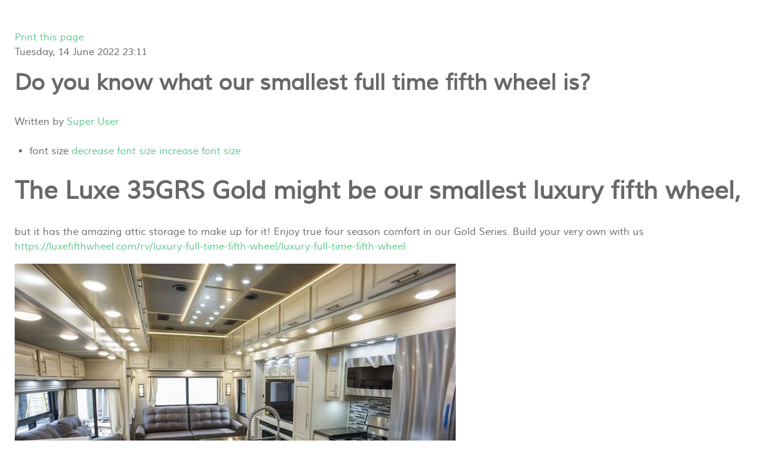

--- FILE ---
content_type: text/html; charset=utf-8
request_url: https://bestfifthwheelcampers.com/luxury-fifth-wheel-blog/item/115-do-you-know-what-our-smallest-full-time-fifth-wheel-is?tmpl=component&print=1
body_size: 3927
content:
<!DOCTYPE html>
<html prefix="og: http://ogp.me/ns#" lang="en-GB" dir="ltr">
        <head>
    
            <meta name="viewport" content="width=device-width, initial-scale=1.0">
        <meta http-equiv="X-UA-Compatible" content="IE=edge" />
        

        
            
         <meta charset="utf-8" />
	<base href="https://bestfifthwheelcampers.com/luxury-fifth-wheel-blog/item/115-do-you-know-what-our-smallest-full-time-fifth-wheel-is" />
	<meta name="keywords" content="small fifth wheel" />
	<meta name="author" content="Super User" />
	<meta property="og:url" content="https://bestfifthwheelcampers.com/luxury-fifth-wheel-blog/item/115-do-you-know-what-our-smallest-full-time-fifth-wheel-is?tmpl=component&amp;print=1" />
	<meta property="og:type" content="article" />
	<meta property="og:title" content="Do you know what our smallest full time fifth wheel is?" />
	<meta property="og:description" content="The Luxe 35GRS Gold might be our smallest luxury fifth wheel, but it has the amazing attic storage to make up for it! Enjoy true four season comfort in our Gold Series" />
	<meta name="twitter:card" content="summary" />
	<meta name="twitter:site" content="@RVaugusta" />
	<meta name="twitter:title" content="Do you know what our smallest full time fifth wheel is?" />
	<meta name="twitter:description" content="The Luxe 35GRS Gold might be our smallest luxury fifth wheel, but it has the amazing attic storage to make up for it! Enjoy true four season comfort in our Gold Series" />
	<meta name="description" content="The Luxe 35GRS Gold might be our smallest luxury fifth wheel, but it has the amazing attic storage to make up for it! Enjoy true four season comfort i..." />
	<title>Do you know what our smallest full time fifth wheel is?</title>
	<link href="/luxury-fifth-wheel-blog/item/115-do-you-know-what-our-smallest-full-time-fifth-wheel-is" rel="canonical" />
	<link href="https://cdn.jsdelivr.net/npm/magnific-popup@1.1.0/dist/magnific-popup.min.css" rel="stylesheet" />
	<link href="https://cdn.jsdelivr.net/npm/simple-line-icons@2.4.1/css/simple-line-icons.css" rel="stylesheet" />
	<link href="/components/com_k2/css/k2.css?v=2.10.3&b=20200429" rel="stylesheet" />
	<link href="/components/com_k2/css/k2.print.css?v=2.10.3&b=20200429" rel="stylesheet" media="print" />
	<link href="/plugins/system/jce/css/content.css?d5341bebac96b28e71aab9278ccc3426" rel="stylesheet" />
	<link href="/media/gantry5/engines/nucleus/css-compiled/nucleus.css" rel="stylesheet" />
	<link href="/templates/rt_galatea/custom/css-compiled/galatea__body_only.css" rel="stylesheet" />
	<link href="/media/gantry5/assets/css/bootstrap-gantry.css" rel="stylesheet" />
	<link href="/media/gantry5/engines/nucleus/css-compiled/joomla.css" rel="stylesheet" />
	<link href="/media/jui/css/icomoon.css" rel="stylesheet" />
	<link href="/media/gantry5/assets/css/font-awesome.min.css" rel="stylesheet" />
	<link href="/templates/rt_galatea/custom/css-compiled/galatea-joomla__body_only.css" rel="stylesheet" />
	<link href="/templates/rt_galatea/custom/css-compiled/custom__body_only.css" rel="stylesheet" />
	<link href="/templates/rt_galatea/css/animate.css" rel="stylesheet" />
	<style>

                        /* K2 - Magnific Popup Overrides */
                        .mfp-iframe-holder {padding:10px;}
                        .mfp-iframe-holder .mfp-content {max-width:100%;width:100%;height:100%;}
                        .mfp-iframe-scaler iframe {background:#fff;padding:10px;box-sizing:border-box;box-shadow:none;}
                    
	</style>
	<script src="/media/jui/js/jquery.min.js?d5341bebac96b28e71aab9278ccc3426"></script>
	<script src="/media/jui/js/jquery-noconflict.js?d5341bebac96b28e71aab9278ccc3426"></script>
	<script src="/media/jui/js/jquery-migrate.min.js?d5341bebac96b28e71aab9278ccc3426"></script>
	<script src="https://cdn.jsdelivr.net/npm/magnific-popup@1.1.0/dist/jquery.magnific-popup.min.js"></script>
	<script src="/media/k2/assets/js/k2.frontend.js?v=2.10.3&b=20200429&sitepath=/"></script>
	<script src="/media/jui/js/bootstrap.min.js?d5341bebac96b28e71aab9278ccc3426"></script>
	<script src="https://www.googletagmanager.com/gtag/js?id=UA-129294756-1" async></script>
	<script type="application/x-k2-headers">
{"Last-Modified": "Tue, 14 Jun 2022 23:23:53 GMT", "ETag": "3e68781419fa230eedcfa8a3a815871c"}
	</script>
	<script type="application/ld+json">

                {
                    "@context": "https://schema.org",
                    "@type": "Article",
                    "mainEntityOfPage": {
                        "@type": "WebPage",
                        "@id": "https://bestfifthwheelcampers.com/luxury-fifth-wheel-blog/item/115-do-you-know-what-our-smallest-full-time-fifth-wheel-is"
                    },
                    "url": "https://bestfifthwheelcampers.com/luxury-fifth-wheel-blog/item/115-do-you-know-what-our-smallest-full-time-fifth-wheel-is",
                    "headline": "Do you know what our smallest full time fifth wheel is?",
                    "datePublished": "2022-06-14 23:11:31",
                    "dateModified": "2022-06-14 23:23:53",
                    "author": {
                        "@type": "Person",
                        "name": "Super User",
                        "url": "https://bestfifthwheelcampers.com/pages/blog/itemlist/user/949-superuser"
                    },
                    "publisher": {
                        "@type": "Organization",
                        "name": "Best Fifth Wheel Campers",
                        "url": "https://bestfifthwheelcampers.com/",
                        "logo": {
                            "@type": "ImageObject",
                            "name": "Best Fifth Wheel Campers",
                            "width": "",
                            "height": "",
                            "url": "https://bestfifthwheelcampers.com/"
                        }
                    },
                    "articleSection": "https://bestfifthwheelcampers.com/luxury-fifth-wheel-blog",
                    "keywords": "small fifth wheel",
                    "description": "The Luxe 35GRS Gold might be our smallest luxury fifth wheel, but it has the amazing attic storage to make up for it! Enjoy true four season comfort in our Gold Series. Build your very own with us https://luxefifthwheel.com/rv/luxury-full-time-fifth-wheel/luxury-full-time-fifth-wheel",
                    "articleBody": "The Luxe 35GRS Gold might be our smallest luxury fifth wheel, but it has the amazing attic storage to make up for it! Enjoy true four season comfort in our Gold Series. Build your very own with us https://luxefifthwheel.com/rv/luxury-full-time-fifth-wheel/luxury-full-time-fifth-wheel"
                }
                
	</script>
	<script>
      window.dataLayer = window.dataLayer || [];
      function gtag(){dataLayer.push(arguments);}
      gtag('js', new Date());

      gtag('config', 'UA-129294756-1');

          
	</script>

    
                
</head>

    <body class="gantry g-galatea-style contentpane modal dir-ltr print-mode itemid-211 outline-_body_only g-bodyonly g-style-preset1">
    <div id="g-offsidebar-overlay"></div>
                

                <div class="platform-content row-fluid">
        <div class="span12">
            
            
<!-- Print button at the top of the print page only -->
<a class="itemPrintThisPage" rel="nofollow" href="#" onclick="window.print();return false;">
    <span>Print this page</span>
</a>

<!-- Start K2 Item Layout -->
<span id="startOfPageId115"></span>

<div id="k2Container" class="itemView">
    <!-- Plugins: BeforeDisplay -->
    
    <!-- K2 Plugins: K2BeforeDisplay -->
    
    <div class="itemHeader">
                <!-- Date created -->
        <span class="itemDateCreated">
            Tuesday, 14 June 2022 23:11        </span>
        
                <!-- Item title -->
        <h2 class="itemTitle">
            
            Do you know what our smallest full time fifth wheel is?
                    </h2>
        
                <!-- Item Author -->
        <span class="itemAuthor">
            Written by                        <a rel="author" href="/pages/blog/itemlist/user/949-superuser">Super User</a>
                    </span>
            </div>

    <!-- Plugins: AfterDisplayTitle -->
    
    <!-- K2 Plugins: K2AfterDisplayTitle -->
    
        <div class="itemToolbar">
        <ul>
                        <!-- Font Resizer -->
            <li>
                <span class="itemTextResizerTitle">font size</span>
                <a href="#" id="fontDecrease">
                    <span>decrease font size</span>
                </a>
                <a href="#" id="fontIncrease">
                    <span>increase font size</span>
                </a>
            </li>
            
            
            
            
            
            
                    </ul>
        <div class="clr"></div>
    </div>
    
    
    <div class="itemBody">
        <!-- Plugins: BeforeDisplayContent -->
        
        <!-- K2 Plugins: K2BeforeDisplayContent -->
        
        
        
        <!-- Item text -->
        <div class="itemFullText">
            <h1>The Luxe 35GRS Gold might be our smallest luxury fifth wheel,</h1>
<p>but it has the amazing attic storage to make up for it! Enjoy true four season comfort in our Gold Series. Build your very own with us <a href="https://luxefifthwheel.com/rv/luxury-full-time-fifth-wheel/luxury-full-time-fifth-wheel">https://luxefifthwheel.com/rv/luxury-full-time-fifth-wheel/luxury-full-time-fifth-wheel</a></p>
<p><img src="/images/Luxe_images/blog/luxe_full_time_fifth_wheel01.jpg" alt="luxe full time fifth wheel" width="720" height="480" /></p>        </div>

        
        <div class="clr"></div>

        
                <div class="itemContentFooter">
                        <!-- Item Hits -->
            <span class="itemHits">
                Read <b>2614</b> times            </span>
            
                        <!-- Item date modified -->
            <span class="itemDateModified">
                Last modified on Tuesday, 14 June 2022 23:23            </span>
            
            <div class="clr"></div>
        </div>
        
        <!-- Plugins: AfterDisplayContent -->
        
        <!-- K2 Plugins: K2AfterDisplayContent -->
        
        <div class="clr"></div>
    </div>

        <!-- Social sharing -->
    <div class="itemSocialSharing">
                <!-- Twitter Button -->
        <div class="itemTwitterButton">
            <a href="https://twitter.com/share" class="twitter-share-button" data-url="https://bestfifthwheelcampers.com/luxury-fifth-wheel-blog/item/115-do-you-know-what-our-smallest-full-time-fifth-wheel-is?tmpl=component&print=1" data-via="RVaugusta" data-related="RVaugusta" data-lang="en-gb" data-dnt="true" data-show-count="true">Tweet</a>
            <script async src="https://platform.twitter.com/widgets.js" charset="utf-8"></script>
        </div>
        
                <!-- Facebook Button -->
        <div class="itemFacebookButton">
            <div id="fb-root"></div>
            <script async defer crossorigin="anonymous" src="https://connect.facebook.net/en_GB/sdk.js#xfbml=1&version=v3.3"></script>
            <div class="fb-like" data-href="https://bestfifthwheelcampers.com/luxury-fifth-wheel-blog/item/115-do-you-know-what-our-smallest-full-time-fifth-wheel-is?tmpl=component&print=1" data-width="160" data-layout="button_count" data-action="like" data-size="small" data-show-faces="false" data-share="true"></div>
        </div>
        
        
        <div class="clr"></div>
    </div>
    
        <div class="itemLinks">
                <!-- Item category -->
        <div class="itemCategory">
            <span>Published in</span>
            <a href="/luxury-fifth-wheel-blog">Luxury Fifth Wheels</a>
        </div>
        
                <!-- Item tags -->
        <div class="itemTagsBlock">
            <span>Tagged under</span>
            <ul class="itemTags">
                                <li><a href="/pages/blog/itemlist/tag/small%20fifth%20wheel">small fifth wheel</a></li>
                            </ul>
            <div class="clr"></div>
        </div>
        
        
        <div class="clr"></div>
    </div>
    
        <!-- Author Block -->
    <div class="itemAuthorBlock">
                <img class="itemAuthorAvatar" src="https://secure.gravatar.com/avatar/7a76461166522caced671e24a9672b3b?s=100&amp;default=https%3A%2F%2Fbestfifthwheelcampers.com%2Fcomponents%2Fcom_k2%2Fimages%2Fplaceholder%2Fuser.png" alt="Super User" />
        
        <div class="itemAuthorDetails">
            <h3 class="itemAuthorName">
                <a rel="author" href="/pages/blog/itemlist/user/949-superuser">Super User</a>
            </h3>

            
            
            
            
            <div class="clr"></div>

            <!-- K2 Plugins: K2UserDisplay -->
            
            <div class="clr"></div>
        </div>
        <div class="clr"></div>
    </div>
    
            <!-- Latest items from author -->
    <div class="itemAuthorLatest">
        <h3>Latest from Super User</h3>
        <ul>
                        <li class="even">
                <a href="/luxury-fifth-wheel-blog/item/124-enjoy-a-bit-of-a-throwback-to-the-beautiful-grey-shaker-style-real-wood-cabinetry">Enjoy a bit of a throwback to the beautiful grey shaker style real wood cabinetry</a>
            </li>
                        <li class="odd">
                <a href="/luxury-fifth-wheel-blog/item/123-the-luxe-38gfb-gold-offers-a-half-bath-dual-sinks-in-the-master-bathroom-and-amazing-attic-storage">The Luxe 38GFB Gold offers a half bath, dual sinks in the master bathroom, and amazing attic storage!</a>
            </li>
                        <li class="even">
                <a href="/luxury-fifth-wheel-blog/item/122-visit-us-at-our-elkhart-showroom">Visit us at our Elkhart Showroom</a>
            </li>
                        <li class="odd">
                <a href="/luxury-fifth-wheel-blog/item/121-this-toy-hauler-fresh-from-paint-is-stunning-in-the-summer-sun">This Toy Hauler fresh from paint is stunning in the summer sun!</a>
            </li>
                        <li class="even">
                <a href="/luxury-fifth-wheel-blog/item/120-take-a-virtual-journey-of-all-our-floor-plans">Take a virtual journey of all our Floor Plans!</a>
            </li>
                    </ul>
        <div class="clr"></div>
    </div>
    
        
    <div class="clr"></div>

    
    
    
    <!-- Plugins: AfterDisplay -->
    
    <!-- K2 Plugins: K2AfterDisplay -->
    
    
    
    
    <div class="clr"></div>
</div>
<!-- End K2 Item Layout -->

<!-- JoomlaWorks "K2" (v2.10.3) | Learn more about K2 at https://getk2.org -->


        </div>
    </div>

                

                    <script type="text/javascript" src="/media/gantry5/assets/js/main.js"></script>
    

    

    
    </body>
</html>


--- FILE ---
content_type: text/css
request_url: https://bestfifthwheelcampers.com/templates/rt_galatea/custom/css-compiled/galatea__body_only.css
body_size: 19889
content:
/* GANTRY5 DEVELOPMENT MODE ENABLED.
 *
 * WARNING: This file is automatically generated by Gantry5. Any modifications to this file will be lost!
 *
 * For more information on modifying CSS, please read:
 *
 * http://docs.gantry.org/gantry5/configure/styles
 * http://docs.gantry.org/gantry5/tutorials/adding-a-custom-style-sheet
 */

@charset "UTF-8";
.g-content {
  margin: 0.625rem;
  padding: 0.938rem;
}
.g-flushed .g-content {
  margin: 0;
  padding: 0;
}
body {
  font-size: 1rem;
  line-height: 1.5;
}
h1 {
  font-size: 2.5rem;
}
h2 {
  font-size: 2.25rem;
}
h3 {
  font-size: 2rem;
}
h4 {
  font-size: 1.75rem;
}
h5 {
  font-size: 1.5rem;
}
h6 {
  font-size: 1.25rem;
}
small {
  font-size: 0.875rem;
}
cite {
  font-size: 0.875rem;
}
sub, sup {
  font-size: 0.75rem;
}
code, kbd, pre, samp {
  font-size: 1rem;
  font-family: "Menlo", "Monaco", monospace;
}
textarea, select[multiple=multiple], input[type="color"], input[type="date"], input[type="datetime"], input[type="datetime-local"], input[type="email"], input[type="month"], input[type="number"], input[type="password"], input[type="search"], input[type="tel"], input[type="text"], input[type="time"], input[type="url"], input[type="week"], input:not([type]) {
  border-radius: 0.1875rem;
}
body {
  color: #686868;
  background: #ffffff;
  -webkit-font-smoothing: antialiased;
  -moz-osx-font-smoothing: grayscale;
}
body p {
  margin: 0 0 1rem 0;
}
body span.para {
  display: block;
  margin: 1rem 0;
}
#g-page-surround {
  background: #ffffff;
  overflow: hidden;
}
.g-bodyonly #g-page-surround {
  color: #686868;
  background: #ffffff;
}
@media print {
  #g-page-surround {
    background: #fff !important;
    color: #000 !important;
  }
}
.g-logo {
  color: inherit;
  font-size: 1.5rem;
  line-height: 2rem;
  font-weight: 400;
  text-transform: uppercase;
  vertical-align: middle;
  letter-spacing: 0.1rem;
  margin-right: -0.25rem;
}
@media only all and (max-width: 30rem) {
  .g-logo {
    font-weight: 700;
  }
}
.g-main-nav .g-toplevel > li > .g-menu-item-container, .g-main-nav .g-sublevel > li > .g-menu-item-container {
  font-size: 1rem;
  font-weight: bold;
  padding: 0.469rem 0;
  white-space: normal;
  overflow-wrap: break-word;
  word-wrap: break-word;
  word-break: break-all;
  -webkit-transition: 0.35s ease;
  -moz-transition: 0.35s ease;
  transition: 0.35s ease;
}
.g-main-nav .g-standard .g-dropdown {
  float: left;
}
.g-main-nav .g-standard .g-dropdown {
  min-width: 180px;
}
.g-main-nav {
  z-index: 20;
}
.g-main-nav .g-toplevel > li > .g-menu-item-container {
  line-height: 1;
}
.g-main-nav .g-toplevel > li > .g-menu-item-container > .g-menu-item-content {
  word-break: normal;
  line-height: normal;
}
.g-main-nav .g-toplevel > li.g-parent .g-menu-parent-indicator:after {
  width: 1.25rem;
  padding: 0.25rem;
  height: 1.25rem;
}
.g-main-nav .g-toplevel i {
  opacity: 0.6;
}
.g-main-nav .g-standard > .g-dropdown:before, .g-main-nav .g-fullwidth > .g-dropdown:before {
  top: -7px !important;
}
.g-main-nav .g-standard > .g-dropdown .g-dropdown, .g-main-nav .g-fullwidth > .g-dropdown .g-dropdown {
  top: -7px;
}
.g-main-nav .g-standard .g-dropdown:after, .g-main-nav .g-fullwidth .g-dropdown:after {
  left: -21px !important;
}
.g-main-nav .g-dropdown {
  text-align: left;
  border-radius: 3px;
}
.dir-rtl .g-main-nav .g-dropdown {
  text-align: right;
}
.g-main-nav .g-sublevel > li {
  margin: 0.3125rem 0.9375rem;
  padding: 0 0 0.2345rem 0;
}
.g-main-nav .g-sublevel > li > .g-menu-item-container {
  line-height: normal;
  font-size: 0.85rem;
  font-weight: bold;
}
.g-main-nav .g-sublevel > li > .g-menu-item-container > .g-menu-item-content {
  vertical-align: top;
  word-break: normal;
  white-space: nowrap;
}
.g-main-nav .g-sublevel > li.g-parent .g-menu-parent-indicator {
  right: 0;
  top: 0;
  margin-top: -0.65rem;
}
.g-main-nav .g-sublevel > li.g-parent .g-menu-parent-indicator:after {
  content: "";
  opacity: 0.5;
  position: relative;
  top: 0.8rem;
  font-size: 1rem;
  color: #686868;
}
.g-main-nav .g-sublevel > li.g-parent.g-selected > .g-menu-item-container .g-menu-parent-indicator:after {
  content: "";
}
.g-menu-item-subtitle {
  opacity: 0.7;
}
.g-preset-thumbnails .g-block {
  -webkit-box-flex: 1;
  -moz-box-flex: 1;
  box-flex: 1;
  -webkit-flex: 1 1 auto !important;
  -moz-flex: 1 1 auto !important;
  -ms-flex: 1 1 auto !important;
  flex: 1 1 auto !important;
}
.g-preset-thumbnails .g-block > .g-content {
  margin: 1rem 0;
  padding: 0 0.5rem !important;
}
.g-main-nav .g-standard .g-dropdown {
  margin-left: 20px;
}
.g-main-nav .g-standard .g-dropdown:after {
  content: "";
  position: absolute;
  display: block;
  top: 0;
  left: -20px;
  right: -20px;
  bottom: 0;
  border-left: 20px solid transparent;
  border-right: 20px solid transparent;
  z-index: -1;
}
.g-main-nav .g-standard > .g-dropdown {
  margin-left: 0;
}
.g-main-nav .g-standard > .g-dropdown, .g-main-nav .g-fullwidth > .g-dropdown {
  margin-top: 5px;
}
.g-main-nav .g-standard > .g-dropdown:before, .g-main-nav .g-fullwidth > .g-dropdown:before {
  content: "";
  position: absolute;
  display: block;
  top: -5px;
  left: 0;
  right: 0;
  bottom: 0;
  border-top: 5px solid transparent;
  z-index: -1;
}
.g-nav-overlay, .g-menu-overlay {
  background: rgba(0, 0, 0, 0.5);
}
.g-menu-overlay.g-menu-overlay-open {
  z-index: 19;
  display: none;
}
@media only all and (max-width: 47.99rem) {
  .g-menu-overlay.g-menu-overlay-open {
    display: block;
  }
}
.g-menu-hastouch .g-standard .g-toplevel > li.g-menu-item-link-parent > .g-menu-item-container > .g-menu-parent-indicator, .g-menu-hastouch .g-fullwidth .g-toplevel > li.g-menu-item-link-parent > .g-menu-item-container > .g-menu-parent-indicator {
  border-radius: 0.1875rem;
  margin: -0.2rem 0 -0.2rem 0.5rem;
  padding: 0.2rem;
}
.g-menu-hastouch .g-standard .g-sublevel > li.g-menu-item-link-parent > .g-menu-item-container > .g-menu-parent-indicator, .g-menu-hastouch .g-fullwidth .g-sublevel > li.g-menu-item-link-parent > .g-menu-item-container > .g-menu-parent-indicator {
  border-radius: 3px;
  padding: 0.1rem;
  margin-top: -0.1rem;
  margin-right: -0.1rem;
}
.g-main-nav .g-standard .g-dropdown {
  -webkit-transition: none;
  -moz-transition: none;
  transition: none;
}
.g-main-nav .g-standard .g-fade.g-dropdown {
  -webkit-transition: opacity 0.3s ease-out, -webkit-transform 0.3s ease-out;
  -moz-transition: opacity 0.3s ease-out, -moz-transform 0.3s ease-out;
  transition: opacity 0.3s ease-out, transform 0.3s ease-out;
}
.g-main-nav .g-standard .g-zoom.g-active {
  -webkit-animation-duration: 0.3s;
  -moz-animation-duration: 0.3s;
  animation-duration: 0.3s;
  -webkit-animation-name: g-dropdown-zoom;
  -moz-animation-name: g-dropdown-zoom;
  animation-name: g-dropdown-zoom;
}
.g-main-nav .g-standard .g-fade-in-up.g-active {
  -webkit-animation-duration: 0.3s;
  -moz-animation-duration: 0.3s;
  animation-duration: 0.3s;
  -webkit-animation-name: g-dropdown-fade-in-up;
  -moz-animation-name: g-dropdown-fade-in-up;
  animation-name: g-dropdown-fade-in-up;
}
.g-main-nav .g-standard .g-dropdown-bounce-in-left.g-active {
  -webkit-animation-duration: 0.5s;
  -moz-animation-duration: 0.5s;
  animation-duration: 0.5s;
  -webkit-animation-name: g-dropdown-bounce-in-left;
  -moz-animation-name: g-dropdown-bounce-in-left;
  animation-name: g-dropdown-bounce-in-left;
}
.g-main-nav .g-standard .g-dropdown-bounce-in-right.g-active {
  -webkit-animation-duration: 0.5s;
  -moz-animation-duration: 0.5s;
  animation-duration: 0.5s;
  -webkit-animation-name: g-dropdown-bounce-in-right;
  -moz-animation-name: g-dropdown-bounce-in-right;
  animation-name: g-dropdown-bounce-in-right;
}
.g-main-nav .g-standard .g-dropdown-bounce-in-down.g-active {
  -webkit-animation-duration: 0.5s;
  -moz-animation-duration: 0.5s;
  animation-duration: 0.5s;
  -webkit-animation-name: g-dropdown-bounce-in-down;
  -moz-animation-name: g-dropdown-bounce-in-down;
  animation-name: g-dropdown-bounce-in-down;
}
.g-main-nav .g-fullwidth > .g-dropdown {
  -webkit-transition: none;
  -moz-transition: none;
  transition: none;
}
.g-main-nav .g-fullwidth > .g-fade.g-dropdown {
  -webkit-transition: opacity 0.3s ease-out, -webkit-transform 0.3s ease-out;
  -moz-transition: opacity 0.3s ease-out, -moz-transform 0.3s ease-out;
  transition: opacity 0.3s ease-out, transform 0.3s ease-out;
}
.g-main-nav .g-fullwidth > .g-zoom.g-active {
  -webkit-animation-duration: 0.3s;
  -moz-animation-duration: 0.3s;
  animation-duration: 0.3s;
  -webkit-animation-name: g-dropdown-zoom;
  -moz-animation-name: g-dropdown-zoom;
  animation-name: g-dropdown-zoom;
}
.g-main-nav .g-fullwidth > .g-fade-in-up.g-active {
  -webkit-animation-duration: 0.3s;
  -moz-animation-duration: 0.3s;
  animation-duration: 0.3s;
  -webkit-animation-name: g-dropdown-fade-in-up;
  -moz-animation-name: g-dropdown-fade-in-up;
  animation-name: g-dropdown-fade-in-up;
}
.g-main-nav .g-fullwidth > .g-dropdown-bounce-in-left.g-active {
  -webkit-animation-duration: 0.5s;
  -moz-animation-duration: 0.5s;
  animation-duration: 0.5s;
  -webkit-animation-name: g-dropdown-bounce-in-left;
  -moz-animation-name: g-dropdown-bounce-in-left;
  animation-name: g-dropdown-bounce-in-left;
}
.g-main-nav .g-fullwidth > .g-dropdown-bounce-in-right.g-active {
  -webkit-animation-duration: 0.5s;
  -moz-animation-duration: 0.5s;
  animation-duration: 0.5s;
  -webkit-animation-name: g-dropdown-bounce-in-right;
  -moz-animation-name: g-dropdown-bounce-in-right;
  animation-name: g-dropdown-bounce-in-right;
}
.g-main-nav .g-fullwidth > .g-dropdown-bounce-in-down.g-active {
  -webkit-animation-duration: 0.5s;
  -moz-animation-duration: 0.5s;
  animation-duration: 0.5s;
  -webkit-animation-name: g-dropdown-bounce-in-down;
  -moz-animation-name: g-dropdown-bounce-in-down;
  animation-name: g-dropdown-bounce-in-down;
}
@-webkit-keyframes g-dropdown-zoom {
  0% {
    opacity: 0;
    -webkit-transform: scale3d(0.8, 0.8, 0.8);
  }
  100% {
    opacity: 1;
  }
}
@-moz-keyframes g-dropdown-zoom {
  0% {
    opacity: 0;
    -moz-transform: scale3d(0.8, 0.8, 0.8);
  }
  100% {
    opacity: 1;
  }
}
@keyframes g-dropdown-zoom {
  0% {
    opacity: 0;
    -webkit-transform: scale3d(0.8, 0.8, 0.8);
    -moz-transform: scale3d(0.8, 0.8, 0.8);
    -ms-transform: scale3d(0.8, 0.8, 0.8);
    -o-transform: scale3d(0.8, 0.8, 0.8);
    transform: scale3d(0.8, 0.8, 0.8);
  }
  100% {
    opacity: 1;
  }
}
@-webkit-keyframes g-dropdown-fade-in-up {
  0% {
    opacity: 0;
    -webkit-transform: translate3d(0, 30px, 0);
  }
  100% {
    opacity: 1;
  }
}
@-moz-keyframes g-dropdown-fade-in-up {
  0% {
    opacity: 0;
    -moz-transform: translate3d(0, 30px, 0);
  }
  100% {
    opacity: 1;
  }
}
@keyframes g-dropdown-fade-in-up {
  0% {
    opacity: 0;
    -webkit-transform: translate3d(0, 30px, 0);
    -moz-transform: translate3d(0, 30px, 0);
    -ms-transform: translate3d(0, 30px, 0);
    -o-transform: translate3d(0, 30px, 0);
    transform: translate3d(0, 30px, 0);
  }
  100% {
    opacity: 1;
  }
}
@-webkit-keyframes g-dropdown-bounce-in-left {
  from, 60%, 75%, 90%, to {
    animation-timing-function: cubic-bezier(0.215, 0.61, 0.355, 1);
  }
  0% {
    opacity: 0;
    -webkit-transform: translate3d(-50px, 0, 0);
  }
  60% {
    opacity: 1;
    -webkit-transform: translate3d(25px, 0, 0);
  }
  75% {
    -webkit-transform: translate3d(-10px, 0, 0);
  }
  90% {
    -webkit-transform: translate3d(5px, 0, 0);
  }
  to {
    -webkit-transform: none;
  }
}
@-moz-keyframes g-dropdown-bounce-in-left {
  from, 60%, 75%, 90%, to {
    animation-timing-function: cubic-bezier(0.215, 0.61, 0.355, 1);
  }
  0% {
    opacity: 0;
    -moz-transform: translate3d(-50px, 0, 0);
  }
  60% {
    opacity: 1;
    -moz-transform: translate3d(25px, 0, 0);
  }
  75% {
    -moz-transform: translate3d(-10px, 0, 0);
  }
  90% {
    -moz-transform: translate3d(5px, 0, 0);
  }
  to {
    -moz-transform: none;
  }
}
@keyframes g-dropdown-bounce-in-left {
  from, 60%, 75%, 90%, to {
    animation-timing-function: cubic-bezier(0.215, 0.61, 0.355, 1);
  }
  0% {
    opacity: 0;
    -webkit-transform: translate3d(-50px, 0, 0);
    -moz-transform: translate3d(-50px, 0, 0);
    -ms-transform: translate3d(-50px, 0, 0);
    -o-transform: translate3d(-50px, 0, 0);
    transform: translate3d(-50px, 0, 0);
  }
  60% {
    opacity: 1;
    -webkit-transform: translate3d(25px, 0, 0);
    -moz-transform: translate3d(25px, 0, 0);
    -ms-transform: translate3d(25px, 0, 0);
    -o-transform: translate3d(25px, 0, 0);
    transform: translate3d(25px, 0, 0);
  }
  75% {
    -webkit-transform: translate3d(-10px, 0, 0);
    -moz-transform: translate3d(-10px, 0, 0);
    -ms-transform: translate3d(-10px, 0, 0);
    -o-transform: translate3d(-10px, 0, 0);
    transform: translate3d(-10px, 0, 0);
  }
  90% {
    -webkit-transform: translate3d(5px, 0, 0);
    -moz-transform: translate3d(5px, 0, 0);
    -ms-transform: translate3d(5px, 0, 0);
    -o-transform: translate3d(5px, 0, 0);
    transform: translate3d(5px, 0, 0);
  }
  to {
    -webkit-transform: none;
    -moz-transform: none;
    -ms-transform: none;
    -o-transform: none;
    transform: none;
  }
}
@-webkit-keyframes g-dropdown-bounce-in-down {
  from, 60%, 75%, 90%, to {
    animation-timing-function: cubic-bezier(0.215, 0.61, 0.355, 1);
  }
  0% {
    opacity: 0;
    -webkit-transform: translate3d(0, -50px, 0);
  }
  60% {
    opacity: 1;
    -webkit-transform: translate3d(0, 25px, 0);
  }
  75% {
    -webkit-transform: translate3d(0, -10px, 0);
  }
  90% {
    -webkit-transform: translate3d(0, 5px, 0);
  }
  to {
    -webkit-transform: none;
  }
}
@-moz-keyframes g-dropdown-bounce-in-down {
  from, 60%, 75%, 90%, to {
    animation-timing-function: cubic-bezier(0.215, 0.61, 0.355, 1);
  }
  0% {
    opacity: 0;
    -moz-transform: translate3d(0, -50px, 0);
  }
  60% {
    opacity: 1;
    -moz-transform: translate3d(0, 25px, 0);
  }
  75% {
    -moz-transform: translate3d(0, -10px, 0);
  }
  90% {
    -moz-transform: translate3d(0, 5px, 0);
  }
  to {
    -moz-transform: none;
  }
}
@keyframes g-dropdown-bounce-in-down {
  from, 60%, 75%, 90%, to {
    animation-timing-function: cubic-bezier(0.215, 0.61, 0.355, 1);
  }
  0% {
    opacity: 0;
    -webkit-transform: translate3d(0, -50px, 0);
    -moz-transform: translate3d(0, -50px, 0);
    -ms-transform: translate3d(0, -50px, 0);
    -o-transform: translate3d(0, -50px, 0);
    transform: translate3d(0, -50px, 0);
  }
  60% {
    opacity: 1;
    -webkit-transform: translate3d(0, 25px, 0);
    -moz-transform: translate3d(0, 25px, 0);
    -ms-transform: translate3d(0, 25px, 0);
    -o-transform: translate3d(0, 25px, 0);
    transform: translate3d(0, 25px, 0);
  }
  75% {
    -webkit-transform: translate3d(0, -10px, 0);
    -moz-transform: translate3d(0, -10px, 0);
    -ms-transform: translate3d(0, -10px, 0);
    -o-transform: translate3d(0, -10px, 0);
    transform: translate3d(0, -10px, 0);
  }
  90% {
    -webkit-transform: translate3d(0, 5px, 0);
    -moz-transform: translate3d(0, 5px, 0);
    -ms-transform: translate3d(0, 5px, 0);
    -o-transform: translate3d(0, 5px, 0);
    transform: translate3d(0, 5px, 0);
  }
  to {
    -webkit-transform: none;
    -moz-transform: none;
    -ms-transform: none;
    -o-transform: none;
    transform: none;
  }
}
@-webkit-keyframes g-dropdown-bounce-in-right {
  from, 60%, 75%, 90%, to {
    animation-timing-function: cubic-bezier(0.215, 0.61, 0.355, 1);
  }
  from {
    opacity: 0;
    -webkit-transform: translate3d(50px, 0, 0);
  }
  60% {
    opacity: 1;
    -webkit-transform: translate3d(-25px, 0, 0);
  }
  75% {
    -webkit-transform: translate3d(10px, 0, 0);
  }
  90% {
    -webkit-transform: translate3d(-5px, 0, 0);
  }
  to {
    -webkit-transform: none;
  }
}
@-moz-keyframes g-dropdown-bounce-in-right {
  from, 60%, 75%, 90%, to {
    animation-timing-function: cubic-bezier(0.215, 0.61, 0.355, 1);
  }
  from {
    opacity: 0;
    -moz-transform: translate3d(50px, 0, 0);
  }
  60% {
    opacity: 1;
    -moz-transform: translate3d(-25px, 0, 0);
  }
  75% {
    -moz-transform: translate3d(10px, 0, 0);
  }
  90% {
    -moz-transform: translate3d(-5px, 0, 0);
  }
  to {
    -moz-transform: none;
  }
}
@keyframes g-dropdown-bounce-in-right {
  from, 60%, 75%, 90%, to {
    animation-timing-function: cubic-bezier(0.215, 0.61, 0.355, 1);
  }
  from {
    opacity: 0;
    -webkit-transform: translate3d(50px, 0, 0);
    -moz-transform: translate3d(50px, 0, 0);
    -ms-transform: translate3d(50px, 0, 0);
    -o-transform: translate3d(50px, 0, 0);
    transform: translate3d(50px, 0, 0);
  }
  60% {
    opacity: 1;
    -webkit-transform: translate3d(-25px, 0, 0);
    -moz-transform: translate3d(-25px, 0, 0);
    -ms-transform: translate3d(-25px, 0, 0);
    -o-transform: translate3d(-25px, 0, 0);
    transform: translate3d(-25px, 0, 0);
  }
  75% {
    -webkit-transform: translate3d(10px, 0, 0);
    -moz-transform: translate3d(10px, 0, 0);
    -ms-transform: translate3d(10px, 0, 0);
    -o-transform: translate3d(10px, 0, 0);
    transform: translate3d(10px, 0, 0);
  }
  90% {
    -webkit-transform: translate3d(-5px, 0, 0);
    -moz-transform: translate3d(-5px, 0, 0);
    -ms-transform: translate3d(-5px, 0, 0);
    -o-transform: translate3d(-5px, 0, 0);
    transform: translate3d(-5px, 0, 0);
  }
  to {
    -webkit-transform: none;
    -moz-transform: none;
    -ms-transform: none;
    -o-transform: none;
    transform: none;
  }
}
.flush > .g-container, .flush > .g-content, .g-flushed > .g-container, .g-flushed > .g-content {
  margin: 0 !important;
  padding: 0 !important;
}
.g-container-flushed {
  margin: -4rem 0;
}
.nomarginleft, .nomarginleft > .g-content {
  margin-left: 0;
}
.nomarginright, .nomarginright > .g-content {
  margin-right: 0;
}
.nomargintop, .nomargintop > .g-content {
  margin-top: 0;
}
.nomarginbottom, .nomarginbottom > .g-content {
  margin-bottom: 0;
}
.nomarginall, .nomarginall > .g-content {
  margin: 0;
}
.margin2x > .g-content {
  margin: 1.25rem;
}
.margin3x > .g-content {
  margin: 1.875rem;
}
.nopaddingleft, .nopaddingleft > .g-content {
  padding-left: 0;
}
.nopaddingright, .nopaddingright > .g-content {
  padding-right: 0;
}
.nopaddingtop, .nopaddingtop > .g-content {
  padding-top: 0;
}
.nopaddingbottom, .nopaddingbottom > .g-content {
  padding-bottom: 0;
}
.nopaddingall, .nopaddingall > .g-content {
  padding: 0;
}
.padding2x > .g-content {
  padding: 1.876rem;
}
.padding3x > .g-content {
  padding: 2.814rem;
}
.center-block {
  text-align: center;
  margin: auto;
}
.g-center-vertical {
  display: -webkit-box;
  display: -moz-box;
  display: box;
  display: -webkit-flex;
  display: -moz-flex;
  display: -ms-flexbox;
  display: flex;
  -webkit-box-align: center;
  -moz-box-align: center;
  box-align: center;
  -webkit-align-items: center;
  -moz-align-items: center;
  -ms-align-items: center;
  -o-align-items: center;
  align-items: center;
  -ms-flex-align: center;
}
.g-linethrough {
  text-decoration: line-through;
  opacity: 0.25;
}
.noliststyle {
  list-style: none;
}
.g-bold {
  font-weight: 700;
}
.g-uppercase {
  text-transform: uppercase;
}
.g-compact .g-container {
  padding: 0 !important;
}
.g-sidebar-offset {
  margin-top: -4rem;
}
@media only all and (max-width: 47.99rem) {
  .g-mobile-center-compact .g-container {
    padding: 0.938rem 0;
  }
  .g-mobile-center-compact .g-content {
    padding: 0 0.938rem;
    margin: 0.3125rem 0.625rem;
    text-align: center !important;
  }
}
a {
  color: #59ca88;
  -webkit-transition: all 0.2s;
  -moz-transition: all 0.2s;
  transition: all 0.2s;
}
a:hover {
  color: inherit;
}
@font-face {
  font-family: "muli";
  font-style: normal;
  font-weight: 400;
  src: url('../../fonts/muli/muli-regular/muli-regular-webfont.eot#iefix') format("embedded-opentype"), url('../../fonts/muli/muli-regular/muli-regular-webfont.woff2') format("woff2"), url('../../fonts/muli/muli-regular/muli-regular-webfont.woff') format("woff"), url('../../fonts/muli/muli-regular/muli-regular-webfont.ttf') format("truetype"), url('../../fonts/muli/muli-regular/muli-regular-webfont.svg#muli') format("svg");
}
@font-face {
  font-family: "muli";
  font-style: normal;
  font-weight: 200;
  src: url('../../fonts/muli/muli-light/muli-light-webfont.eot#iefix') format("embedded-opentype"), url('../../fonts/muli/muli-light/muli-light-webfont.woff2') format("woff2"), url('../../fonts/muli/muli-light/muli-light-webfont.woff') format("woff"), url('../../fonts/muli/muli-light/muli-light-webfont.ttf') format("truetype"), url('../../fonts/muli/muli-light/muli-light-webfont.svg#muli') format("svg");
}
@font-face {
  font-family: "hind";
  font-style: normal;
  font-weight: 700;
  src: url('../../fonts/hind/hind-bold/hind-bold-webfont.eot#iefix') format("embedded-opentype"), url('../../fonts/hind/hind-bold/hind-bold-webfont.woff2') format("woff2"), url('../../fonts/hind/hind-bold/hind-bold-webfont.woff') format("woff"), url('../../fonts/hind/hind-bold/hind-bold-webfont.ttf') format("truetype"), url('../../fonts/hind/hind-bold/hind-bold-webfont.svg#hind') format("svg");
}
@font-face {
  font-family: "hind";
  font-style: normal;
  font-weight: 600;
  src: url('../../fonts/hind/hind-semibold/hind-semibold-webfont.eot#iefix') format("embedded-opentype"), url('../../fonts/hind/hind-semibold/hind-semibold-webfont.woff2') format("woff2"), url('../../fonts/hind/hind-semibold/hind-semibold-webfont.woff') format("woff"), url('../../fonts/hind/hind-semibold/hind-semibold-webfont.ttf') format("truetype"), url('../../fonts/hind/hind-semibold/hind-semibold-webfont.svg#hind') format("svg");
}
@font-face {
  font-family: "hind";
  font-style: normal;
  font-weight: 500;
  src: url('../../fonts/hind/hind-medium/hind-medium-webfont.eot#iefix') format("embedded-opentype"), url('../../fonts/hind/hind-medium/hind-medium-webfont.woff2') format("woff2"), url('../../fonts/hind/hind-medium/hind-medium-webfont.woff') format("woff"), url('../../fonts/hind/hind-medium/hind-medium-webfont.ttf') format("truetype"), url('../../fonts/hind/hind-medium/hind-medium-webfont.svg#hind') format("svg");
}
@font-face {
  font-family: "hind";
  font-style: normal;
  font-weight: 400;
  src: url('../../fonts/hind/hind-regular/hind-regular-webfont.eot#iefix') format("embedded-opentype"), url('../../fonts/hind/hind-regular/hind-regular-webfont.woff2') format("woff2"), url('../../fonts/hind/hind-regular/hind-regular-webfont.woff') format("woff"), url('../../fonts/hind/hind-regular/hind-regular-webfont.ttf') format("truetype"), url('../../fonts/hind/hind-regular/hind-regular-webfont.svg#hind') format("svg");
}
@font-face {
  font-family: "hind";
  font-style: normal;
  font-weight: 200;
  src: url('../../fonts/hind/hind-light/hind-light-webfont.eot#iefix') format("embedded-opentype"), url('../../fonts/hind/hind-light/hind-light-webfont.woff2') format("woff2"), url('../../fonts/hind/hind-light/hind-light-webfont.woff') format("woff"), url('../../fonts/hind/hind-light/hind-light-webfont.ttf') format("truetype"), url('../../fonts/hind/hind-light/hind-light-webfont.svg#hind') format("svg");
}
body {
  font-family: "muli", "Helvetica", "Tahoma", "Geneva", "Arial", sans-serif;
  font-weight: 400;
}
h1, h2, h3, h4, h5 {
  font-family: "muli", "Helvetica", "Tahoma", "Geneva", "Arial", sans-serif;
  font-weight: 700;
}
h1 {
  font-size: 2.5rem;
}
h2 {
  font-size: 2.25rem;
}
h3 {
  font-size: 2rem;
}
h4 {
  font-size: 1.75rem;
}
h5 {
  font-size: 1.5rem;
}
h6 {
  font-size: 1.25rem;
}
hr {
  display: block;
  margin: 4rem 0;
  border-bottom: 1px solid rgba(136, 136, 136, 0.25);
}
.g-title {
  font-family: "hind", "Helvetica", "Tahoma", "Geneva", "Arial", sans-serif;
  font-size: 1.15rem;
  font-weight: 700;
  line-height: 1.5;
  margin: 0 0 0.625rem 0;
  padding: 0 0 0.938rem 0;
  position: relative;
}
.g-title-xlarge .g-title {
  font-size: 3rem;
  font-weight: 400;
  line-height: 1;
  padding: 0;
}
@media only all and (max-width: 30rem) {
  .g-title-xlarge .g-title {
    font-size: 0rem;
    line-height: 1.25;
  }
}
.g-title-large .g-title {
  font-size: 2rem;
  font-weight: 400;
  line-height: 1.25;
  padding: 0;
}
@media only all and (max-width: 30rem) {
  .g-title-large .g-title {
    font-size: 1.75rem;
  }
}
.g-title-small .g-title {
  font-size: 0.9rem;
  font-weight: 700;
}
.g-title-300 .g-title {
  font-weight: 300;
}
.g-lead {
  position: relative;
  color: #0f0f0f;
  font-family: "muli", "Helvetica", "Tahoma", "Geneva", "Arial", sans-serif;
  font-weight: 200;
  font-size: 1.75rem;
  line-height: 1.35;
  margin: 1.25rem 0 0.625rem 0;
  padding: 1.876rem 0 0.938rem 0;
}
.g-shadow-letter {
  position: absolute;
  top: -1.5rem;
  left: -1.5rem;
  font-family: "muli", "Helvetica", "Tahoma", "Geneva", "Arial", sans-serif;
  font-weight: 900;
  font-size: 6.5rem;
  opacity: 0.1;
}
blockquote {
  border-left: 10px solid rgba(136, 136, 136, 0.25);
}
blockquote p {
  font-size: 1.1rem;
  color: #9b9b9b;
}
blockquote cite {
  display: block;
  text-align: right;
  color: #686868;
  font-size: 1.2rem;
}
code, kbd, pre, samp {
  font-family: "Menlo", "Monaco", monospace;
}
code {
  background: #f9f2f4;
  color: #9c1d3d;
}
pre {
  padding: 1rem;
  margin: 2rem 0;
  background: #f6f6f6;
  border: 1px solid #888888;
  border-radius: 0.1875rem;
  line-height: 1.15;
  font-size: 0.9rem;
}
pre code {
  color: #237794;
  background: inherit;
  font-size: 0.9rem;
}
pre.prettyprint {
  border-color: rgba(0, 0, 0, 0.1) !important;
}
hr {
  border-bottom: 1px solid rgba(136, 136, 136, 0.25);
}
.g-para {
  margin: 0.3rem 0 1rem;
}
.title-center .g-title {
  text-align: center;
}
.title-rounded .g-title {
  border-radius: 2rem;
}
.title-underline .g-title {
  padding: 0.5rem 0;
}
.title-underline .g-title:after {
  border-bottom: 2px solid rgba(136, 136, 136, 0.25);
  position: absolute;
  content: "";
  left: 0;
  width: 100%;
  bottom: 0;
}
.dir-rtl .title-underline .g-title:after {
  left: inherit;
  right: 0;
}
.title-inline .g-title {
  display: inline-block;
  margin-bottom: 0.625rem !important;
}
.title1 .g-title, .title2 .g-title, .title3 .g-title, .title4 .g-title, .title5 .g-title, .title6 .g-title, .title-white .g-title, .title-grey .g-title, .title-pink .g-title, .title-red .g-title, .title-purple .g-title, .title-orange .g-title, .title-blue .g-title {
  margin: -0.938rem -0.938rem 1.5rem -0.938rem;
  padding: 0.625rem 1rem;
}
.platform-content, .moduletable, .widget {
  margin: 0.625rem 0;
  padding: 0.938rem 0;
}
.platform-content .moduletable, .platform-content .widget, .moduletable .moduletable, .moduletable .widget, .widget .moduletable, .widget .widget {
  margin: 0;
  padding: 0;
}
.platform-content:first-child, .moduletable:first-child, .widget:first-child {
  margin-top: 0;
  padding-top: 0;
}
.platform-content:last-child, .moduletable:last-child, .widget:last-child {
  margin-bottom: 0;
  padding-bottom: 0;
}
.moduletable[class*="box"], .widget[class*="box"] {
  padding: 0.938rem;
  margin: 0.625rem;
}
.moduletable[class*="title"] .g-title, .widget[class*="title"] .g-title {
  margin-left: 0;
  margin-right: 0;
  margin-top: 0;
}
.title1 .g-title, .title1 .button {
  background: #3dbe72;
  color: #ffffff;
}
.box1.moduletable, .box1.widget, .box1.g-outer-box, .box1 > .g-content {
  color: #ffffff;
  background: #59ca88;
}
.box1 a {
  color: inherit;
  box-shadow: 0 1px 0 0 rgba(255, 255, 255, 0.25);
}
.box1 a:hover {
  box-shadow: 0 1px 0 0 #ffffff;
}
.box1 .button {
  background: #93ddb2;
  box-shadow: none;
}
.box1 .button:hover, .box1 .button:active, .box1 .button:focus, .title1 .button:hover, .title1 .button:active, .title1 .button:focus {
  background: #34a362;
  box-shadow: none;
}
.box1 .button.button-3, .box1 .button.button-4, .title1 .button.button-3, .title1 .button.button-4 {
  color: #ffffff !important;
  border-color: #ffffff;
}
.box1 .button.button-3:hover, .box1 .button.button-3:active, .box1 .button.button-3:focus, .box1 .button.button-4:hover, .box1 .button.button-4:active, .box1 .button.button-4:focus, .title1 .button.button-3:hover, .title1 .button.button-3:active, .title1 .button.button-3:focus, .title1 .button.button-4:hover, .title1 .button.button-4:active, .title1 .button.button-4:focus {
  color: #93ddb2 !important;
  border-color: #93ddb2;
}
.title2 .g-title {
  position: relative;
  text-indent: 1.5rem;
  border: 2px solid rgba(136, 136, 136, 0.25);
}
.title2 .g-title:before {
  position: absolute;
  left: -0.75rem;
  color: #59ca88;
  font-family: FontAwesome;
  content: "";
  margin-right: 0.5rem;
}
.box2.moduletable, .box2.widget, .box2.g-outer-box, .box2 > .g-content {
  border: 2px solid rgba(136, 136, 136, 0.25);
}
.box2 .g-title {
  position: relative;
  text-indent: 1.5rem;
}
.box2 .g-title:before {
  position: absolute;
  left: -1.5rem;
  color: #59ca88;
  font-family: FontAwesome;
  content: "";
  margin-right: 0.5rem;
}
.box2 .g-title:after {
  position: absolute;
  left: 0;
  bottom: 10px;
  content: "";
  width: 100%;
  height: 2px;
  background: rgba(136, 136, 136, 0.25);
}
.title3 .g-title {
  color: #ffffff;
  background: #000000;
  font-family: "playfairdisplay";
  font-style: italic;
  font-weight: 700;
  font-size: 1.75rem;
  line-height: 1.25;
}
.box3.moduletable, .box3.widget, .box3.g-outer-box, .box3 > .g-content {
  color: #ffffff;
  background: #000000;
  font-family: "playfairdisplay";
  font-style: italic;
  font-weight: 700;
  font-size: 1.75rem;
  line-height: 1.25;
}
.box3 .g-title {
  font-family: "playfairdisplay";
  font-style: italic;
  font-weight: 700;
  font-size: 1.75rem;
  line-height: 1.25;
}
.box3 .button {
  font-family: "muli", "Helvetica", "Tahoma", "Geneva", "Arial", sans-serif;
  font-style: normal;
  font-size: 1rem;
}
.title4 .g-title {
  color: #686868;
  background: #ffffff;
  box-shadow: 0 1px 5px 0 rgba(0, 0, 0, 0.2);
}
.box4.moduletable, .box4.widget, .box4.g-outer-box, .box4 > .g-content {
  color: #686868;
  background: #ffffff;
  box-shadow: 0 1px 5px 0 rgba(0, 0, 0, 0.2);
}
.title5 .g-title, .title5 .button {
  color: #ffffff;
  background-image: -webkit-linear-gradient(top right, #59ca88, #5180e8);
  background-image: linear-gradient(to bottom left, #59ca88, #5180e8);
}
.box5.moduletable, .box5.widget, .box5.g-outer-box, .box5 > .g-content {
  color: #ffffff;
  background-image: -webkit-linear-gradient(top right, #59ca88, #5180e8);
  background-image: linear-gradient(to bottom left, #59ca88, #5180e8);
}
.box5 a {
  color: inherit;
  box-shadow: 0 1px 0 0 rgba(255, 255, 255, 0.25);
}
.box5 a:hover {
  box-shadow: 0 1px 0 0 #ffffff;
}
.box5 .button {
  background: #93ddb2;
  box-shadow: none;
}
.box5 .button:hover, .box5 .button:active, .box5 .button:focus, .title5 .button:hover, .title5 .button:active, .title5 .button:focus {
  background: #34a362;
  box-shadow: none;
}
.box5 .button.button-3, .box5 .button.button-4, .title5 .button.button-3, .title5 .button.button-4 {
  color: #ffffff !important;
  border-color: #ffffff;
}
.box5 .button.button-3:hover, .box5 .button.button-3:active, .box5 .button.button-3:focus, .box5 .button.button-4:hover, .box5 .button.button-4:active, .box5 .button.button-4:focus, .title5 .button.button-3:hover, .title5 .button.button-3:active, .title5 .button.button-3:focus, .title5 .button.button-4:hover, .title5 .button.button-4:active, .title5 .button.button-4:focus {
  color: #93ddb2 !important;
  border-color: #93ddb2;
}
.title6 .g-title {
  color: #686868;
  background: #f2f2f2;
  font-family: "muli", "Helvetica", "Tahoma", "Geneva", "Arial", sans-serif;
  font-weight: 200;
  font-size: 1.25rem;
  text-transform: uppercase;
}
.box6.moduletable, .box6.widget, .box6.g-outer-box, .box6 > .g-content {
  color: #686868;
  background: #f2f2f2;
  font-family: "muli", "Helvetica", "Tahoma", "Geneva", "Arial", sans-serif;
  font-weight: 200;
  font-size: 1.25rem;
}
.box6 .g-title {
  font-family: "muli", "Helvetica", "Tahoma", "Geneva", "Arial", sans-serif;
  font-weight: 200;
  font-size: 1.25rem;
  text-transform: uppercase;
}
.box6 .button {
  font-family: "muli", "Helvetica", "Tahoma", "Geneva", "Arial", sans-serif;
  font-style: normal;
  font-size: 1rem;
}
.box-white {
  color: #1a1a1a;
}
.title-white .g-title {
  color: #1a1a1a;
}
.box-grey, .box-pink, .box-red, .box-purple, .box-blue, .box-orange {
  color: #ffffff;
}
.title-grey .g-title, .title-pink .g-title, .title-red .g-title, .title-purple .g-title, .title-orange .g-title, .title-blue .g-title {
  color: #ffffff;
}
.title-white .g-title, .title-white .button {
  background: #ffffff;
}
.box-white.moduletable, .box-white.widget, .box-white.g-outer-box, .box-white > .g-content {
  background: #ffffff;
}
.box-white .button {
  background: #bfbfbf;
}
.box-white a {
  color: #bfbfbf;
}
.box-white .button:hover, .box-white .button:active, .box-white .button:focus, .title-white .button:hover, .title-white .button:active, .title-white .button:focus {
  background: #e6e6e6;
}
.box-white .button.button-3, .box-white .button.button-2, .title-white .button.button-3, .title-white .button.button-2 {
  color: #bfbfbf;
  border-color: #bfbfbf;
}
.box-white .button.button-3:hover, .box-white .button.button-3:active, .box-white .button.button-3:focus, .box-white .button.button-2:hover, .box-white .button.button-2:active, .box-white .button.button-2:focus, .title-white .button.button-3:hover, .title-white .button.button-3:active, .title-white .button.button-3:focus, .title-white .button.button-2:hover, .title-white .button.button-2:active, .title-white .button.button-2:focus {
  color: #000000;
  border-color: #000000;
}
.title-grey .g-title, .title-grey .button {
  background: #95a5a6;
}
.box-grey.moduletable, .box-grey.widget, .box-grey.g-outer-box, .box-grey > .g-content {
  background: #95a5a6;
}
.box-grey .button {
  background: #798d8f;
}
.box-grey a {
  color: #dae0e0;
}
.box-grey a:hover {
  color: #6d8082;
}
.box-grey .button:hover, .box-grey .button:active, .box-grey .button:focus, .title-grey .button:hover, .title-grey .button:active, .title-grey .button:focus {
  background: #b1bdbd;
}
.box-grey .button.button-3, .box-grey .button.button-4, .title-grey .button.button-3, .title-grey .button.button-4 {
  color: #566566;
  border-color: #798d8f;
}
.box-grey .button.button-3:hover, .box-grey .button.button-3:active, .box-grey .button.button-3:focus, .box-grey .button.button-4:hover, .box-grey .button.button-4:active, .box-grey .button.button-4:focus, .title-grey .button.button-3:hover, .title-grey .button.button-3:active, .title-grey .button.button-3:focus, .title-grey .button.button-4:hover, .title-grey .button.button-4:active, .title-grey .button.button-4:focus {
  color: #ffffff;
  border-color: #ffffff;
}
.title-pink .g-title, .title-pink .button {
  background: #d13b7b;
}
.box-pink.moduletable, .box-pink.widget, .box-pink.g-outer-box, .box-pink > .g-content {
  background: #d13b7b;
}
.box-pink .button {
  background: #b02963;
}
.box-pink a {
  color: #e9a2c1;
}
.box-pink a:hover {
  color: #9b2457;
}
.box-pink .button:hover, .box-pink .button:active, .box-pink .button:focus, .title-pink .button:hover, .title-pink .button:active, .title-pink .button:focus {
  background: #db6497;
}
.box-pink .button.button-3, .box-pink .button.button-4, .title-pink .button.button-3, .title-pink .button.button-4 {
  color: #721b40;
  border-color: #721b40;
}
.box-pink .button.button-3:hover, .box-pink .button.button-3:active, .box-pink .button.button-3:focus, .box-pink .button.button-4:hover, .box-pink .button.button-4:active, .box-pink .button.button-4:focus, .title-pink .button.button-3:hover, .title-pink .button.button-3:active, .title-pink .button.button-3:focus, .title-pink .button.button-4:hover, .title-pink .button.button-4:active, .title-pink .button.button-4:focus {
  color: #ffffff;
  border-color: #ffffff;
}
.title-red .g-title, .title-red .button {
  background: #ef4a44;
}
.box-red.moduletable, .box-red.widget, .box-red.g-outer-box, .box-red > .g-content {
  background: #ef4a44;
}
.box-red .button {
  background: #eb1d15;
}
.box-red a {
  color: #f9bcb9;
}
.box-red a:hover {
  color: #d41912;
}
.box-red .button:hover, .box-red .button:active, .box-red .button:focus, .title-red .button:hover, .title-red .button:active, .title-red .button:focus {
  background: #f37773;
}
.box-red .button.button-3, .box-red .button.button-4, .title-red .button.button-3, .title-red .button.button-4 {
  color: #a5130e;
  border-color: #a5130e;
}
.box-red .button.button-3:hover, .box-red .button.button-3:active, .box-red .button.button-3:focus, .box-red .button.button-4:hover, .box-red .button.button-4:active, .box-red .button.button-4:focus, .title-red .button.button-3:hover, .title-red .button.button-3:active, .title-red .button.button-3:focus, .title-red .button.button-4:hover, .title-red .button.button-4:active, .title-red .button.button-4:focus {
  color: #ffffff;
  border-color: #ffffff;
}
.title-purple .g-title, .title-purple .button {
  background: #874f9a;
}
.box-purple.moduletable, .box-purple.widget, .box-purple.g-outer-box, .box-purple > .g-content {
  background: #874f9a;
}
.box-purple .button {
  background: #693e78;
}
.box-purple a {
  color: #c09ccc;
}
.box-purple a:hover {
  color: #5b3567;
}
.box-purple .button:hover, .box-purple .button:active, .box-purple .button:focus, .title-purple .button:hover, .title-purple .button:active, .title-purple .button:focus {
  background: #a06ab2;
}
.box-purple .button.button-3, .box-purple .button.button-4, .title-purple .button.button-3, .title-purple .button.button-4 {
  color: #3d2446;
  border-color: #3d2446;
}
.box-purple .button.button-3:hover, .box-purple .button.button-3:active, .box-purple .button.button-3:focus, .box-purple .button.button-4:hover, .box-purple .button.button-4:active, .box-purple .button.button-4:focus, .title-purple .button.button-3:hover, .title-purple .button.button-3:active, .title-purple .button.button-3:focus, .title-purple .button.button-4:hover, .title-purple .button.button-4:active, .title-purple .button.button-4:focus {
  color: #ffffff;
  border-color: #ffffff;
}
.title-blue .g-title, .title-blue .button {
  background: #279fba;
}
.box-blue.moduletable, .box-blue.widget, .box-blue.g-outer-box, .box-blue > .g-content {
  background: #279fba;
}
.box-blue .button {
  background: #1e7b90;
}
.box-blue a {
  color: #7dd1e4;
}
.box-blue a:hover {
  color: #1a697b;
}
.box-blue .button:hover, .box-blue .button:active, .box-blue .button:focus, .title-blue .button:hover, .title-blue .button:active, .title-blue .button:focus {
  background: #3ebad6;
}
.box-blue .button.button-3, .box-blue .button.button-4, .title-blue .button.button-3, .title-blue .button.button-4 {
  color: #114551;
  border-color: #114551;
}
.box-blue .button.button-3:hover, .box-blue .button.button-3:active, .box-blue .button.button-3:focus, .box-blue .button.button-4:hover, .box-blue .button.button-4:active, .box-blue .button.button-4:focus, .title-blue .button.button-3:hover, .title-blue .button.button-3:active, .title-blue .button.button-3:focus, .title-blue .button.button-4:hover, .title-blue .button.button-4:active, .title-blue .button.button-4:focus {
  color: #ffffff;
  border-color: #ffffff;
}
.title-orange .g-title, .title-orange .button {
  background: #ee7933;
}
.box-orange.moduletable, .box-orange.widget, .box-orange.g-outer-box, .box-orange > .g-content {
  background: #ee7933;
}
.box-orange .button {
  background: #dc5e12;
}
.box-orange a {
  color: #f8c6a9;
}
.box-orange a:hover {
  color: #c45410;
}
.box-orange .button:hover, .box-orange .button:active, .box-orange .button:focus, .title-orange .button:hover, .title-orange .button:active, .title-orange .button:focus {
  background: #f29862;
}
.box-orange .button.button-3, .box-orange .button.button-4, .title-orange .button.button-3, .title-orange .button.button-4 {
  color: #95400c;
  border-color: #95400c;
}
.box-orange .button.button-3:hover, .box-orange .button.button-3:active, .box-orange .button.button-3:focus, .box-orange .button.button-4:hover, .box-orange .button.button-4:active, .box-orange .button.button-4:focus, .title-orange .button.button-3:hover, .title-orange .button.button-3:active, .title-orange .button.button-3:focus, .title-orange .button.button-4:hover, .title-orange .button.button-4:active, .title-orange .button.button-4:focus {
  color: #ffffff;
  border-color: #ffffff;
}
.spaced .g-content {
  margin: 1px;
}
.bordered .g-content {
  border: 1px solid rgba(136, 136, 136, 0.25);
  margin: 1px;
}
.shadow .g-content {
  box-shadow: 1px 1px 1px rgba(0, 0, 0, 0.1);
}
.shadow2 .g-content {
  box-shadow: 0 0 4px rgba(0, 0, 0, 0.15);
}
.disabled .g-content {
  opacity: 0.4;
}
.square .g-content {
  border-radius: none;
}
.rounded .g-content {
  border-radius: 0.1875rem;
  overflow: hidden;
}
.no-bg-image {
  background-image: none !important;
}
.g-block-divider {
  background: rgba(136, 136, 136, 0.25);
  height: 5px;
  margin-top: 3.752rem;
  margin-bottom: 3.752rem;
}
.equal-height #g-aside, .equal-height #g-mainbar, .equal-height #g-sidebar {
  width: 100%;
}
.equal-height .g-content {
  width: 100%;
}
.button {
  display: inline-block;
  font-family: "hind", "Helvetica", "Tahoma", "Geneva", "Arial", sans-serif;
  font-weight: 700;
  background: #59ca88;
  color: #ffffff !important;
  font-size: 1rem;
  border: 2px solid transparent;
  margin: 0 0 0.5rem 0;
  padding: 0.5rem 1.5rem;
  vertical-align: middle;
  text-shadow: none;
  -webkit-transition: all 0.2s;
  -moz-transition: all 0.2s;
  transition: all 0.2s;
}
.button:hover, .button:active, .button:focus {
  background: #3ab66e;
  color: #ffffff !important;
}
.button .fa {
  font-size: 1.5rem;
}
.button.button-square {
  border-radius: 0;
}
.button.button-square[class*="button"] {
  border-radius: 0;
}
.button.button-block {
  display: block;
}
.button.button-xlarge {
  font-size: 1.4rem;
}
.button.button-large {
  font-size: 1.2rem;
}
.button.button-medium {
  font-size: 1rem;
}
.button.button-small {
  font-size: 0.8rem;
}
.button.button-xsmall {
  font-size: 0.6rem;
}
.button.button-alt {
  background: #5180e8;
}
.button.button-alt:hover, .button.button-alt:active, .button.button-alt:focus {
  background: #245fe2;
}
.dir-ltr .button.button-alt.button-special:before {
  border-left: 1px solid #2d66e3;
  border-bottom: 1px solid #2d66e3;
}
.dir-rtl .button.button-alt.button-special:after {
  border-right: 1px solid #2d66e3;
  border-bottom: 1px solid #2d66e3;
}
.button.button-2 {
  border-radius: 2rem;
  font-size: 2em;
}
.button.button-3, .button.button-4, .button.button-grey, .button.button-pink, .button.button-red, .button.button-purple, .button.button-orange, .button.button-blue {
  color: #ffffff !important;
}
.button.button-3.button-3, .button.button-3.button-4, .button.button-4.button-3, .button.button-4.button-4, .button.button-grey.button-3, .button.button-grey.button-4, .button.button-pink.button-3, .button.button-pink.button-4, .button.button-red.button-3, .button.button-red.button-4, .button.button-purple.button-3, .button.button-purple.button-4, .button.button-orange.button-3, .button.button-orange.button-4, .button.button-blue.button-3, .button.button-blue.button-4 {
  background: transparent;
}
.button.button-3.button-3:hover, .button.button-3.button-3:active, .button.button-3.button-3:focus, .button.button-3.button-4:hover, .button.button-3.button-4:active, .button.button-3.button-4:focus, .button.button-4.button-3:hover, .button.button-4.button-3:active, .button.button-4.button-3:focus, .button.button-4.button-4:hover, .button.button-4.button-4:active, .button.button-4.button-4:focus, .button.button-grey.button-3:hover, .button.button-grey.button-3:active, .button.button-grey.button-3:focus, .button.button-grey.button-4:hover, .button.button-grey.button-4:active, .button.button-grey.button-4:focus, .button.button-pink.button-3:hover, .button.button-pink.button-3:active, .button.button-pink.button-3:focus, .button.button-pink.button-4:hover, .button.button-pink.button-4:active, .button.button-pink.button-4:focus, .button.button-red.button-3:hover, .button.button-red.button-3:active, .button.button-red.button-3:focus, .button.button-red.button-4:hover, .button.button-red.button-4:active, .button.button-red.button-4:focus, .button.button-purple.button-3:hover, .button.button-purple.button-3:active, .button.button-purple.button-3:focus, .button.button-purple.button-4:hover, .button.button-purple.button-4:active, .button.button-purple.button-4:focus, .button.button-orange.button-3:hover, .button.button-orange.button-3:active, .button.button-orange.button-3:focus, .button.button-orange.button-4:hover, .button.button-orange.button-4:active, .button.button-orange.button-4:focus, .button.button-blue.button-3:hover, .button.button-blue.button-3:active, .button.button-blue.button-3:focus, .button.button-blue.button-4:hover, .button.button-blue.button-4:active, .button.button-blue.button-4:focus {
  background: transparent;
}
.button.button-3 {
  border-radius: 2rem;
  color: #59ca88 !important;
  border: 2px solid #59ca88;
}
.button.button-3:hover, .button.button-3:active, .button.button-3:focus {
  border: 2px solid #34a362;
  color: #34a362 !important;
}
.button.button-4 {
  color: #59ca88 !important;
  border: 2px solid #59ca88;
}
.button.button-4:hover, .button.button-4:active, .button.button-4:focus {
  border: 2px solid #34a362;
  color: #34a362 !important;
}
.button.button-grey {
  background: #95a5a6;
}
.button.button-grey.button-3, .button.button-grey.button-4 {
  color: #95a5a6 !important;
  border: 2px solid #95a5a6;
}
.button.button-grey.button-3:hover, .button.button-grey.button-3:active, .button.button-grey.button-3:focus, .button.button-grey.button-4:hover, .button.button-grey.button-4:active, .button.button-grey.button-4:focus {
  border: 2px solid #6d8082;
  color: #6d8082 !important;
}
.button.button-grey:hover, .button.button-grey:active, .button.button-grey:focus {
  background: #6d8082;
}
.button.button-pink {
  background: #d13b7b;
}
.button.button-pink.button-3, .button.button-pink.button-4 {
  color: #d13b7b !important;
  border: 2px solid #d13b7b;
}
.button.button-pink.button-3:hover, .button.button-pink.button-3:active, .button.button-pink.button-3:focus, .button.button-pink.button-4:hover, .button.button-pink.button-4:active, .button.button-pink.button-4:focus {
  border: 2px solid #9b2457;
  color: #9b2457 !important;
}
.button.button-pink:hover, .button.button-pink:active, .button.button-pink:focus {
  background: #9b2457;
}
.button.button-red {
  background: #ef4a44;
}
.button.button-red.button-3, .button.button-red.button-4 {
  color: #ef4a44 !important;
  border: 2px solid #ef4a44;
}
.button.button-red.button-3:hover, .button.button-red.button-3:active, .button.button-red.button-3:focus, .button.button-red.button-4:hover, .button.button-red.button-4:active, .button.button-red.button-4:focus {
  border: 2px solid #d41912;
  color: #d41912 !important;
}
.button.button-red:hover, .button.button-red:active, .button.button-red:focus {
  background: #d41912;
}
.button.button-purple {
  background: #874f9a;
}
.button.button-purple.button-3, .button.button-purple.button-4 {
  color: #874f9a !important;
  border: 2px solid #874f9a;
}
.button.button-purple.button-3:hover, .button.button-purple.button-3:active, .button.button-purple.button-3:focus, .button.button-purple.button-4:hover, .button.button-purple.button-4:active, .button.button-purple.button-4:focus {
  border: 2px solid #5b3567;
  color: #5b3567 !important;
}
.button.button-purple:hover, .button.button-purple:active, .button.button-purple:focus {
  background: #5b3567;
}
.button.button-orange {
  background: #ee7933;
}
.button.button-orange.button-3, .button.button-orange.button-4 {
  color: #ee7933 !important;
  border: 2px solid #ee7933;
}
.button.button-orange.button-3:hover, .button.button-orange.button-3:active, .button.button-orange.button-3:focus, .button.button-orange.button-4:hover, .button.button-orange.button-4:active, .button.button-orange.button-4:focus {
  border: 2px solid #c45410;
  color: #c45410 !important;
}
.button.button-orange:hover, .button.button-orange:active, .button.button-orange:focus {
  background: #c45410;
}
.button.button-blue {
  background: #279fba;
}
.button.button-blue.button-3, .button.button-blue.button-4 {
  color: #279fba !important;
  border: 2px solid #279fba;
}
.button.button-blue.button-3:hover, .button.button-blue.button-3:active, .button.button-blue.button-3:focus, .button.button-blue.button-4:hover, .button.button-blue.button-4:active, .button.button-blue.button-4:focus {
  border: 2px solid #1a697b;
  color: #1a697b !important;
}
.button.button-blue:hover, .button.button-blue:active, .button.button-blue:focus {
  background: #1a697b;
}
.button.button-arrow {
  position: relative;
}
.button.button-arrow:before, .button.button-arrow:after {
  font-family: FontAwesome;
}
.dir-ltr .button.button-arrow:after {
  content: "";
  margin-left: 1rem;
}
.dir-rtl .button.button-arrow:before {
  content: "";
  margin-right: 1rem;
}
.button.button-special {
  position: relative;
}
.dir-ltr .button.button-special:before {
  position: absolute;
  content: "";
  top: 8px;
  bottom: -8px;
  left: -8px;
  right: 8px;
  border-left: 1px solid #3dbe72;
  border-bottom: 1px solid #3dbe72;
}
.dir-rtl .button.button-special:after {
  position: absolute;
  content: "";
  top: 8px;
  bottom: -8px;
  right: -8px;
  left: 8px;
  border-right: 1px solid #3dbe72;
  border-bottom: 1px solid #3dbe72;
}
.button.button-outline {
  color: #ffffff !important;
  background: transparent;
  border: 1px solid #ffffff;
}
.dir-ltr .button.button-outline:before {
  border-left: 1px solid #ffffff;
  border-bottom: 1px solid #ffffff;
}
.dir-rtl .button.button-outline:after {
  border-right: 1px solid #ffffff;
  border-bottom: 1px solid #ffffff;
}
.button.button-outline:hover {
  border: 1px solid #59ca88;
  color: #59ca88 !important;
}
.dir-ltr .button.button-outline:hover:before {
  border-left: 1px solid #59ca88;
  border-bottom: 1px solid #59ca88;
}
.dir-rtl .button.button-outline:hover:after {
  border-right: 1px solid #59ca88;
  border-bottom: 1px solid #59ca88;
}
.button.button-text-only {
  padding: 0 !important;
  background: transparent !important;
  color: #59ca88 !important;
}
.button.button-text-only:hover {
  color: #34a362;
}
table {
  border: 1px solid #dedede;
}
th {
  background: rgba(0, 0, 0, 0.1);
  padding: 0.5rem;
}
td {
  padding: 0.5rem;
  border: 1px solid #dedede;
}
textarea, select[multiple=multiple] {
  background-color: white;
  border: 2px solid #c8c8c8;
  box-shadow: inset 0 1px 3px rgba(0, 0, 0, 0.06);
}
textarea:hover, select[multiple=multiple]:hover {
  border-color: #59ca88;
}
textarea:focus, select[multiple=multiple]:focus {
  border-color: #59ca88;
}
textarea {
  width: 100%;
  box-sizing: border-box !important;
}
fieldset.input {
  margin: 0;
  padding: 0;
}
input[type="color"], input[type="date"], input[type="datetime"], input[type="datetime-local"], input[type="email"], input[type="month"], input[type="number"], input[type="password"], input[type="search"], input[type="tel"], input[type="text"], input[type="time"], input[type="url"], input[type="week"], input:not([type]), textarea {
  background-color: white;
  vertical-align: middle;
  border: 2px solid #c8c8c8;
  box-shadow: inset 0 1px 3px rgba(0, 0, 0, 0.06);
  font-size: 1rem;
  width: 100%;
  line-height: 1.5;
  -webkit-transition: border-color 0.2s;
  -moz-transition: border-color 0.2s;
  transition: border-color 0.2s;
}
input[type="color"]:hover, input[type="date"]:hover, input[type="datetime"]:hover, input[type="datetime-local"]:hover, input[type="email"]:hover, input[type="month"]:hover, input[type="number"]:hover, input[type="password"]:hover, input[type="search"]:hover, input[type="tel"]:hover, input[type="text"]:hover, input[type="time"]:hover, input[type="url"]:hover, input[type="week"]:hover, input:not([type]):hover, textarea:hover {
  border-color: #59ca88;
}
input[type="color"]:focus, input[type="date"]:focus, input[type="datetime"]:focus, input[type="datetime-local"]:focus, input[type="email"]:focus, input[type="month"]:focus, input[type="number"]:focus, input[type="password"]:focus, input[type="search"]:focus, input[type="tel"]:focus, input[type="text"]:focus, input[type="time"]:focus, input[type="url"]:focus, input[type="week"]:focus, input:not([type]):focus, textarea:focus {
  border-color: #59ca88;
}
.g-home-positions.g-galatea-style #g-navigation, .g-home-particles.g-galatea-style #g-navigation, .g-features-particles.g-galatea-style #g-navigation {
  color: rgba(0, 0, 0, 0.5);
  background: transparent;
  position: relative;
  z-index: 12;
}
.g-home-positions.g-galatea-style #g-navigation .g-container .g-block > .g-content, .g-home-particles.g-galatea-style #g-navigation .g-container .g-block > .g-content, .g-features-particles.g-galatea-style #g-navigation .g-container .g-block > .g-content {
  margin: 0;
  padding: 1rem 1.563rem;
  border-bottom: 1px solid rgba(0, 0, 0, 0.05);
}
@media only all and (max-width: 47.99rem) {
  .g-home-positions.g-galatea-style #g-navigation .g-container .g-block > .g-content, .g-home-particles.g-galatea-style #g-navigation .g-container .g-block > .g-content, .g-features-particles.g-galatea-style #g-navigation .g-container .g-block > .g-content {
    border-bottom: 0;
  }
}
.g-home-positions.g-galatea-style #g-navigation .g-offsidebar-toggle, .g-home-particles.g-galatea-style #g-navigation .g-offsidebar-toggle, .g-features-particles.g-galatea-style #g-navigation .g-offsidebar-toggle {
  color: rgba(0, 0, 0, 0.5);
}
.g-home-positions.g-galatea-style #g-navigation .g-social a, .g-home-particles.g-galatea-style #g-navigation .g-social a, .g-features-particles.g-galatea-style #g-navigation .g-social a {
  width: 1.6rem;
  height: 1.6rem;
  line-height: 1.8rem;
  font-size: 1.1rem;
  color: #ffffff;
  background: rgba(0, 0, 0, 0.1);
}
.g-home-positions.g-galatea-style #g-navigation .g-social a:hover, .g-home-particles.g-galatea-style #g-navigation .g-social a:hover, .g-features-particles.g-galatea-style #g-navigation .g-social a:hover {
  background: #59ca88;
}
@media only all and (max-width: 30rem) {
  .g-home-positions.g-galatea-style #g-navigation, .g-home-particles.g-galatea-style #g-navigation, .g-features-particles.g-galatea-style #g-navigation {
    background: #000000;
    color: rgba(255, 255, 255, 0.8);
  }
}
.g-home-positions.g-galatea-style #g-slideshow, .g-home-particles.g-galatea-style #g-slideshow, .g-features-particles.g-galatea-style #g-slideshow {
  color: #000000;
  margin-top: -5em;
  position: relative;
  z-index: 10;
}
@media only all and (max-width: 47.99rem) {
  .g-home-positions.g-galatea-style #g-slideshow, .g-home-particles.g-galatea-style #g-slideshow, .g-features-particles.g-galatea-style #g-slideshow {
    margin-top: -6rem;
  }
}
@media only all and (max-width: 30rem) {
  .g-home-positions.g-galatea-style #g-slideshow, .g-home-particles.g-galatea-style #g-slideshow, .g-features-particles.g-galatea-style #g-slideshow {
    margin-top: 0;
  }
}
@media only all and (min-width: 75rem) {
  .g-home-positions.g-galatea-style #g-slideshow .g-owlcarousel-item-content-wrapper, .g-home-particles.g-galatea-style #g-slideshow .g-owlcarousel-item-content-wrapper, .g-features-particles.g-galatea-style #g-slideshow .g-owlcarousel-item-content-wrapper {
    margin-top: -4%;
  }
}
@media only all and (min-width: 60rem) and (max-width: 74.99rem) {
  .g-home-positions.g-galatea-style #g-slideshow .g-owlcarousel-item-content-wrapper, .g-home-particles.g-galatea-style #g-slideshow .g-owlcarousel-item-content-wrapper, .g-features-particles.g-galatea-style #g-slideshow .g-owlcarousel-item-content-wrapper {
    margin-top: 0;
  }
}
@media only all and (min-width: 48rem) and (max-width: 59.99rem) {
  .g-home-positions.g-galatea-style #g-slideshow .g-owlcarousel-item-content-wrapper, .g-home-particles.g-galatea-style #g-slideshow .g-owlcarousel-item-content-wrapper, .g-features-particles.g-galatea-style #g-slideshow .g-owlcarousel-item-content-wrapper {
    margin-top: 4%;
  }
}
@media only all and (min-width: 30.01rem) and (max-width: 47.99rem) {
  .g-home-positions.g-galatea-style #g-slideshow .g-owlcarousel-item-content-wrapper, .g-home-particles.g-galatea-style #g-slideshow .g-owlcarousel-item-content-wrapper, .g-features-particles.g-galatea-style #g-slideshow .g-owlcarousel-item-content-wrapper {
    margin-top: 10%;
  }
}
@media only all and (max-width: 30rem) {
  .g-home-positions.g-galatea-style #g-slideshow .g-owlcarousel-item-content-wrapper, .g-home-particles.g-galatea-style #g-slideshow .g-owlcarousel-item-content-wrapper, .g-features-particles.g-galatea-style #g-slideshow .g-owlcarousel-item-content-wrapper {
    margin-top: 5%;
  }
}
.g-home-positions.g-galatea-style #g-slideshow .g-owlcarousel-item-title, .g-home-particles.g-galatea-style #g-slideshow .g-owlcarousel-item-title, .g-features-particles.g-galatea-style #g-slideshow .g-owlcarousel-item-title {
  color: rgba(0, 0, 0, 0.75);
}
.g-home-positions.g-galatea-style #g-slideshow .g-owlcarousel-item-desc, .g-home-particles.g-galatea-style #g-slideshow .g-owlcarousel-item-desc, .g-features-particles.g-galatea-style #g-slideshow .g-owlcarousel-item-desc {
  opacity: 0.5;
}
.g-home-positions.g-galatea-style #g-slideshow .owl-nav div, .g-home-particles.g-galatea-style #g-slideshow .owl-nav div, .g-features-particles.g-galatea-style #g-slideshow .owl-nav div {
  margin-top: -5%;
}
.g-home-positions.g-galatea-style #g-slideshow .owl-dots, .g-home-particles.g-galatea-style #g-slideshow .owl-dots, .g-features-particles.g-galatea-style #g-slideshow .owl-dots {
  position: absolute;
  text-align: center;
  width: 100%;
}
@media only all and (min-width: 75rem) {
  .g-home-positions.g-galatea-style #g-slideshow .owl-dots, .g-home-particles.g-galatea-style #g-slideshow .owl-dots, .g-features-particles.g-galatea-style #g-slideshow .owl-dots {
    bottom: 28%;
  }
}
@media only all and (min-width: 60rem) and (max-width: 74.99rem) {
  .g-home-positions.g-galatea-style #g-slideshow .owl-dots, .g-home-particles.g-galatea-style #g-slideshow .owl-dots, .g-features-particles.g-galatea-style #g-slideshow .owl-dots {
    bottom: 10%;
  }
}
@media only all and (min-width: 48rem) and (max-width: 59.99rem) {
  .g-home-positions.g-galatea-style #g-slideshow .owl-dots, .g-home-particles.g-galatea-style #g-slideshow .owl-dots, .g-features-particles.g-galatea-style #g-slideshow .owl-dots {
    bottom: 22%;
  }
}
.g-home-positions.g-galatea-style #g-header, .g-home-particles.g-galatea-style #g-header, .g-features-particles.g-galatea-style #g-header {
  position: relative;
  z-index: 11;
}
.g-home-positions.g-galatea-style #g-header .g-mosaicgrid-title, .g-home-particles.g-galatea-style #g-header .g-mosaicgrid-title, .g-features-particles.g-galatea-style #g-header .g-mosaicgrid-title {
  position: relative;
  top: -14rem;
  margin-bottom: 0;
}
@media only all and (min-width: 75rem) {
  .g-home-positions.g-galatea-style #g-header .g-mosaicgrid, .g-home-particles.g-galatea-style #g-header .g-mosaicgrid, .g-features-particles.g-galatea-style #g-header .g-mosaicgrid {
    margin-top: -14rem;
  }
}
@media only all and (min-width: 60rem) and (max-width: 74.99rem) {
  .g-home-positions.g-galatea-style #g-header .g-mosaicgrid, .g-home-particles.g-galatea-style #g-header .g-mosaicgrid, .g-features-particles.g-galatea-style #g-header .g-mosaicgrid {
    margin-top: -5rem;
  }
}
@media only all and (min-width: 48rem) and (max-width: 59.99rem) {
  .g-home-positions.g-galatea-style #g-header .g-mosaicgrid, .g-home-particles.g-galatea-style #g-header .g-mosaicgrid, .g-features-particles.g-galatea-style #g-header .g-mosaicgrid {
    margin-top: -2rem;
  }
}
@media only all and (max-width: 47.99rem) {
  .g-home-positions.g-galatea-style #g-header .g-mosaicgrid, .g-home-particles.g-galatea-style #g-header .g-mosaicgrid, .g-features-particles.g-galatea-style #g-header .g-mosaicgrid {
    margin-top: 0;
  }
}
@media only all and (min-width: 30.01rem) and (max-width: 47.99rem) {
  .g-home-positions.g-galatea-style .g-offcanvas-toggle, .g-home-particles.g-galatea-style .g-offcanvas-toggle, .g-features-particles.g-galatea-style .g-offcanvas-toggle {
    color: rgba(0, 0, 0, 0.5);
  }
}
.g-home-positions.g-galatea-style.g-style-preset4 #g-navigation, .g-home-positions.g-galatea-style.g-style-preset4 #g-navigation .g-offsidebar-toggle, .g-home-particles.g-galatea-style.g-style-preset4 #g-navigation, .g-home-particles.g-galatea-style.g-style-preset4 #g-navigation .g-offsidebar-toggle, .g-features-particles.g-galatea-style.g-style-preset4 #g-navigation, .g-features-particles.g-galatea-style.g-style-preset4 #g-navigation .g-offsidebar-toggle {
  color: rgba(255, 255, 255, 0.65);
}
.g-home-positions.g-galatea-style.g-style-preset4 #g-slideshow .g-owlcarousel .owl-item:nth-child(3) .g-owlcarousel-item-title, .g-home-positions.g-galatea-style.g-style-preset4 #g-slideshow .g-owlcarousel .owl-item:nth-child(6) .g-owlcarousel-item-title, .g-home-particles.g-galatea-style.g-style-preset4 #g-slideshow .g-owlcarousel .owl-item:nth-child(3) .g-owlcarousel-item-title, .g-home-particles.g-galatea-style.g-style-preset4 #g-slideshow .g-owlcarousel .owl-item:nth-child(6) .g-owlcarousel-item-title, .g-features-particles.g-galatea-style.g-style-preset4 #g-slideshow .g-owlcarousel .owl-item:nth-child(3) .g-owlcarousel-item-title, .g-features-particles.g-galatea-style.g-style-preset4 #g-slideshow .g-owlcarousel .owl-item:nth-child(6) .g-owlcarousel-item-title {
  color: #ffffff;
}
.g-home-positions.g-galatea-style.g-style-preset4 #g-slideshow .g-owlcarousel .owl-item:nth-child(3) .g-owlcarousel-item-desc, .g-home-positions.g-galatea-style.g-style-preset4 #g-slideshow .g-owlcarousel .owl-item:nth-child(6) .g-owlcarousel-item-desc, .g-home-particles.g-galatea-style.g-style-preset4 #g-slideshow .g-owlcarousel .owl-item:nth-child(3) .g-owlcarousel-item-desc, .g-home-particles.g-galatea-style.g-style-preset4 #g-slideshow .g-owlcarousel .owl-item:nth-child(6) .g-owlcarousel-item-desc, .g-features-particles.g-galatea-style.g-style-preset4 #g-slideshow .g-owlcarousel .owl-item:nth-child(3) .g-owlcarousel-item-desc, .g-features-particles.g-galatea-style.g-style-preset4 #g-slideshow .g-owlcarousel .owl-item:nth-child(6) .g-owlcarousel-item-desc {
  color: #ffffff;
  opacity: 1;
}
.g-galatea-style.g-style-preset6 #g-above a {
  color: rgba(255, 255, 255, 0.65);
}
.g-galatea-style.g-style-preset6 #g-above a:hover {
  color: inherit;
}
@media only all and (min-width: 75rem) {
  #g-offsidebar, #g-offsidebar .g-container {
    width: 15rem !important;
  }
}
@media only all and (min-width: 60rem) and (max-width: 74.99rem) {
  #g-offsidebar, #g-offsidebar .g-container {
    width: 12rem !important;
  }
}
@media only all and (min-width: 48rem) and (max-width: 59.99rem) {
  #g-offsidebar, #g-offsidebar .g-container {
    width: 10rem !important;
  }
}
#g-offsidebar {
  color: #686868;
  background: #ffffff;
  position: fixed;
  z-index: 100001;
  box-shadow: 5px -10px 10px rgba(0, 0, 0, 0.25);
  opacity: 0;
  top: 0;
  visibility: hidden;
  -webkit-transition: all 0.25s;
  -moz-transition: all 0.25s;
  transition: all 0.25s;
}
#g-offsidebar:after {
  background-image: -webkit-linear-gradient(top, #ffffff, rgba(0, 0, 0, 0));
  background-image: linear-gradient(to bottom, #ffffff, rgba(0, 0, 0, 0));
  position: absolute;
  content: "";
  height: 0;
  top: 100%;
  width: 100%;
  box-shadow: 0 -20px 0 #ffffff, 5px -10px 10px rgba(0, 0, 0, 0.25);
}
.g-offsidebar-open-slidedown #g-offsidebar {
  -webkit-transform: translateY(-100%);
  -moz-transform: translateY(-100%);
  -ms-transform: translateY(-100%);
  -o-transform: translateY(-100%);
  transform: translateY(-100%);
}
.g-offsidebar-open-pushpage #g-offsidebar {
  -webkit-transform: translateX(-100%);
  -moz-transform: translateX(-100%);
  -ms-transform: translateX(-100%);
  -o-transform: translateX(-100%);
  transform: translateX(-100%);
}
.dir-rtl.g-offsidebar-open-pushpage #g-offsidebar {
  -webkit-transform: translateX(100%);
  -moz-transform: translateX(100%);
  -ms-transform: translateX(100%);
  -o-transform: translateX(100%);
  transform: translateX(100%);
}
#g-offsidebar.g-offsidebar-open {
  opacity: 1;
  visibility: visible;
}
#g-offsidebar.g-offsidebar-open:after {
  height: 10rem;
}
.g-offsidebar-open-slidedown #g-offsidebar.g-offsidebar-open {
  -webkit-transform: translateY(0);
  -moz-transform: translateY(0);
  -ms-transform: translateY(0);
  -o-transform: translateY(0);
  transform: translateY(0);
}
.g-offsidebar-open-pushpage #g-offsidebar.g-offsidebar-open {
  -webkit-transform: translateX(0);
  -moz-transform: translateX(0);
  -ms-transform: translateX(0);
  -o-transform: translateX(0);
  transform: translateX(0);
}
#g-offsidebar .g-container {
  padding: 0 !important;
}
@media only all and (max-width: 47.99rem) {
  #g-offsidebar {
    display: none;
  }
}
#g-offsidebar .g-main-nav {
  margin: -0.5rem;
}
#g-offsidebar .g-main-nav .g-toplevel > li {
  margin: 0 0 0.75rem 0;
  display: block;
}
#g-offsidebar .g-main-nav .g-toplevel > li > .g-menu-item-container {
  padding: 0.25rem 0.5rem;
}
#g-offsidebar .g-main-nav .g-toplevel > li > .g-menu-item-container > .g-menu-item-content {
  color: #686868;
  font-size: 1rem;
  font-weight: 400;
  white-space: normal;
  -webkit-transition: all 0.25s;
  -moz-transition: all 0.25s;
  transition: all 0.25s;
}
#g-offsidebar .g-main-nav .g-toplevel > li > .g-menu-item-container .g-menu-parent-indicator:after {
  content: "";
  opacity: 0.5;
}
.dir-rtl #g-offsidebar .g-main-nav .g-toplevel > li > .g-menu-item-container .g-menu-parent-indicator:after {
  content: "";
}
#g-offsidebar .g-main-nav .g-toplevel > li:hover > .g-menu-item-container, #g-offsidebar .g-main-nav .g-toplevel > li.active > .g-menu-item-container {
  color: #282828;
  background: #e6e6e6;
  border-radius: 2px;
}
#g-offsidebar .g-main-nav .g-toplevel > li:hover > .g-menu-item-container > .g-selected, #g-offsidebar .g-main-nav .g-toplevel > li.active > .g-menu-item-container > .g-selected {
  color: #282828;
  background: #e6e6e6;
  border-radius: 2px;
}
#g-offsidebar .g-main-nav .g-toplevel > li:hover > .g-menu-item-container {
  background: transparent;
}
#g-offsidebar .g-main-nav .g-toplevel > li:hover > .g-menu-item-container > .g-menu-item-content {
  box-shadow: 0 2px 0 rgba(104, 104, 104, 0.25);
}
#g-offsidebar .g-main-nav .g-toplevel > li:hover > .g-menu-item-container > .g-selected > .g-menu-item-content {
  box-shadow: 0 2px 0 rgba(104, 104, 104, 0.25);
}
#g-offsidebar .g-main-nav .g-toplevel > li.active > .g-menu-item-container > .g-menu-item-content {
  font-weight: 700;
}
#g-offsidebar .g-main-nav .g-toplevel > li.active > .g-menu-item-container > .g-selected > .g-menu-item-content {
  font-weight: 700;
}
#g-offsidebar .g-main-nav .g-toplevel > li.g-parent .g-menu-parent-indicator {
  vertical-align: top;
  position: absolute;
}
.dir-ltr #g-offsidebar .g-main-nav .g-toplevel > li.g-parent .g-menu-parent-indicator {
  right: 0.5rem;
}
.dir-rtl #g-offsidebar .g-main-nav .g-toplevel > li.g-parent .g-menu-parent-indicator {
  left: 0.5rem;
}
#g-offsidebar .g-main-nav .g-fullwidth > .g-dropdown .g-dropdown {
  top: 0;
}
.dir-ltr #g-offsidebar .g-main-nav .g-fullwidth > .g-dropdown .g-dropdown {
  left: 0;
}
.dir-rtl #g-offsidebar .g-main-nav .g-fullwidth > .g-dropdown .g-dropdown {
  right: 0;
}
.dir-ltr #g-offsidebar .g-main-nav .g-fullwidth > .g-dropdown {
  left: 100%;
}
.dir-rtl #g-offsidebar .g-main-nav .g-fullwidth > .g-dropdown {
  right: 100%;
}
#g-offsidebar .g-main-nav .g-dropdown {
  top: -0.7rem;
  background: #ffffff;
  box-shadow: 0 0 3px rgba(0, 0, 0, 0.25);
  border-radius: 4px;
}
#g-offsidebar .g-main-nav .g-dropdown > .g-dropdown-column {
  border: 1px solid transparent;
}
.dir-ltr #g-offsidebar .g-main-nav .g-dropdown {
  left: 100%;
}
.dir-rtl #g-offsidebar .g-main-nav .g-dropdown {
  right: 100%;
}
#g-offsidebar .g-main-nav .g-sublevel .g-dropdown {
  top: -9px;
  margin-left: 12px;
}
#g-offsidebar .g-main-nav .g-sublevel > li {
  margin: 0.5rem 0.5rem 0.685rem 0.5rem;
}
#g-offsidebar .g-main-nav .g-sublevel > li > .g-menu-item-container {
  padding: 0.25rem 0.5rem;
}
#g-offsidebar .g-main-nav .g-sublevel > li > .g-menu-item-container > .g-menu-item-content {
  color: #686868;
  font-size: 0.9rem;
  font-weight: 400;
  white-space: normal;
  -webkit-transition: all 0.25s;
  -moz-transition: all 0.25s;
  transition: all 0.25s;
}
#g-offsidebar .g-main-nav .g-sublevel > li > .g-menu-item-container > .g-selected {
  font-weight: 400;
  border: 1px solid transparent;
}
#g-offsidebar .g-main-nav .g-sublevel > li:hover > .g-menu-item-container, #g-offsidebar .g-main-nav .g-sublevel > li.active > .g-menu-item-container {
  color: #282828;
  background: #e6e6e6;
  border-radius: 2px;
}
#g-offsidebar .g-main-nav .g-sublevel > li:hover > .g-menu-item-container > .g-selected, #g-offsidebar .g-main-nav .g-sublevel > li.active > .g-menu-item-container > .g-selected {
  color: #282828;
  background: #e6e6e6;
  border-radius: 2px;
}
#g-offsidebar .g-main-nav .g-sublevel > li:hover > .g-menu-item-container {
  background: transparent;
}
#g-offsidebar .g-main-nav .g-sublevel > li:hover > .g-menu-item-container > .g-menu-item-content {
  box-shadow: 0 2px 0 rgba(104, 104, 104, 0.25);
}
#g-offsidebar .g-main-nav .g-sublevel > li:hover > .g-menu-item-container > .g-selected > .g-menu-item-content {
  box-shadow: 0 2px 0 rgba(104, 104, 104, 0.25);
}
#g-offsidebar .g-main-nav .g-sublevel > li.active > .g-menu-item-container > .g-menu-item-content {
  font-weight: 700;
}
#g-offsidebar .g-main-nav .g-sublevel > li.active > .g-menu-item-container > .g-selected > .g-menu-item-content {
  font-weight: 700;
}
#g-offsidebar .g-main-nav .g-sublevel > li:last-child {
  border-bottom: none;
}
#g-offsidebar .g-main-nav .g-sublevel > li.g-menu-item-type-particle:hover > .g-menu-item-container {
  background: inherit;
}
@media only all and (max-width: 47.99rem) {
  #g-offsidebar .g-menu-block {
    display: none;
  }
}
#g-offsidebar .g-menu-item-subtitle {
  text-transform: lowercase;
  font-size: 0.85rem;
  font-weight: bold;
  opacity: 0.8;
  padding-top: 0;
}
#g-offsidebar .g-menu-hastouch .g-standard .g-sublevel > li.g-menu-item-link-parent > .g-menu-item-container > .g-menu-parent-indicator, #g-offsidebar .g-menu-hastouch .g-fullwidth .g-sublevel > li.g-menu-item-link-parent > .g-menu-item-container > .g-menu-parent-indicator {
  background: transparent;
  border-style: none;
  margin-top: 0;
}
#g-offsidebar .g-preset-thumbnails {
  -webkit-box-lines: multiple;
  -moz-box-lines: multiple;
  box-lines: multiple;
  -webkit-flex-wrap: wrap;
  -moz-flex-wrap: wrap;
  -ms-flex-wrap: wrap;
  flex-wrap: wrap;
  margin: 0 -0.5rem -1rem;
  text-align: center;
}
#g-offsidebar .g-preset-thumbnails img {
  margin: 0;
}
#g-offsidebar .g-preset-thumbnails span {
  display: block;
  margin: 0.5rem auto 1rem auto;
}
#g-offsidebar .g-preset-thumbnails .g-block {
  -webkit-box-flex: 0;
  -moz-box-flex: 0;
  box-flex: 0;
  -webkit-flex: 0 0 auto;
  -moz-flex: 0 0 auto;
  -ms-flex: 0 0 auto;
  flex: 0 0 auto;
  width: 33.33333% !important;
}
#g-offsidebar .g-preset-thumbnails .g-content {
  margin: 0 0.25rem;
}
#g-page-surround {
  -webkit-transition: -webkit-transform 0.25s;
  -moz-transition: -moz-transform 0.25s;
  transition: transform 0.25s;
}
.g-body-pushed {
  overflow: hidden;
}
@media only all and (min-width: 75rem) {
  .g-body-pushed #g-page-surround {
    -webkit-transform: translateX(15rem);
    -moz-transform: translateX(15rem);
    -ms-transform: translateX(15rem);
    -o-transform: translateX(15rem);
    transform: translateX(15rem);
  }
}
@media only all and (min-width: 60rem) and (max-width: 74.99rem) {
  .g-body-pushed #g-page-surround {
    -webkit-transform: translateX(12rem);
    -moz-transform: translateX(12rem);
    -ms-transform: translateX(12rem);
    -o-transform: translateX(12rem);
    transform: translateX(12rem);
  }
}
@media only all and (min-width: 48rem) and (max-width: 59.99rem) {
  .g-body-pushed #g-page-surround {
    -webkit-transform: translateX(10rem);
    -moz-transform: translateX(10rem);
    -ms-transform: translateX(10rem);
    -o-transform: translateX(10rem);
    transform: translateX(10rem);
  }
}
.g-body-pushed #g-offsidebar:after {
  height: 50rem;
}
@media only all and (min-width: 75rem) {
  .dir-rtl.g-body-pushed #g-page-surround {
    -webkit-transform: translateX(-15rem);
    -moz-transform: translateX(-15rem);
    -ms-transform: translateX(-15rem);
    -o-transform: translateX(-15rem);
    transform: translateX(-15rem);
  }
}
@media only all and (min-width: 60rem) and (max-width: 74.99rem) {
  .dir-rtl.g-body-pushed #g-page-surround {
    -webkit-transform: translateX(-12rem);
    -moz-transform: translateX(-12rem);
    -ms-transform: translateX(-12rem);
    -o-transform: translateX(-12rem);
    transform: translateX(-12rem);
  }
}
@media only all and (min-width: 48rem) and (max-width: 59.99rem) {
  .dir-rtl.g-body-pushed #g-page-surround {
    -webkit-transform: translateX(-10rem);
    -moz-transform: translateX(-10rem);
    -ms-transform: translateX(-10rem);
    -o-transform: translateX(-10rem);
    transform: translateX(-10rem);
  }
}
.dir-rtl.g-offcanvas-left #g-page-surround {
  right: 0;
  left: inherit;
  position: static;
}
#g-offsidebar-overlay {
  cursor: pointer;
  opacity: 0;
  background: rgba(0, 0, 0, 0.25);
  bottom: 0;
  content: "";
  left: 0;
  position: fixed;
  right: 0;
  top: 0;
  z-index: -1;
  -webkit-transition: all 0.25s;
  -moz-transition: all 0.25s;
  transition: all 0.25s;
}
@media print {
  #g-offsidebar {
    background: #fff !important;
    color: #000 !important;
  }
}
#g-top {
  background: #4c4f56;
  color: #ffffff;
}
@media print {
  #g-top {
    background: #fff !important;
    color: #000 !important;
  }
}
#g-navigation {
  background: #000000;
  color: rgba(255, 255, 255, 0.8);
  position: relative;
  z-index: 10001;
}
#g-navigation.g-navigation-light {
  color: #000000;
  background: rgba(255, 255, 255, 0.8);
}
#g-navigation.g-navigation-light .g-offsidebar-toggle {
  color: rgba(0, 0, 0, 0.8);
}
#g-navigation.g-navigation-light .g-social a {
  background: #000000;
  color: rgba(255, 255, 255, 0.8);
}
#g-navigation .g-container {
  position: relative;
}
#g-navigation .g-container .g-block > .g-content {
  margin: 0.625rem 0;
  padding: 0.5rem 1.563rem;
}
#g-navigation .g-container .g-block:first-child > .g-content {
  margin-left: 1.563rem;
  padding-left: 0;
}
#g-navigation .g-container .g-block:last-child > .g-content {
  margin-right: 1.563rem;
  padding-right: 0;
}
#g-navigation .g-offsidebar-toggle {
  position: relative;
  padding-top: 0;
  font-size: 2rem;
  line-height: 2rem;
  height: 32px;
  color: rgba(255, 255, 255, 0.8);
}
@media only all and (max-width: 47.99rem) {
  #g-navigation .g-offsidebar-toggle {
    display: none;
  }
}
#g-navigation .g-offsidebar-toggle-icon {
  cursor: pointer;
}
#g-navigation .g-main-nav {
  margin: 0;
  font-family: "hind", "Helvetica", "Tahoma", "Geneva", "Arial", sans-serif;
}
#g-navigation .g-main-nav .g-toplevel > li {
  margin: 0 0.5rem;
}
@media only all and (min-width: 48rem) and (max-width: 59.99rem) {
  #g-navigation .g-main-nav .g-toplevel > li {
    margin: 0 0.2rem;
  }
}
#g-navigation .g-main-nav .g-toplevel > li > .g-menu-item-container {
  color: rgba(255, 255, 255, 0.8);
  padding: 0;
}
#g-navigation .g-main-nav .g-toplevel > li > .g-menu-item-container .g-menu-parent-indicator:after {
  content: "";
  opacity: 0.75;
}
#g-navigation .g-main-nav .g-toplevel > li > .g-menu-item-container i {
  opacity: 1;
}
#g-navigation .g-main-nav .g-toplevel > li:hover > .g-menu-item-container, #g-navigation .g-main-nav .g-toplevel > li.active > .g-menu-item-container {
  color: rgba(255, 255, 255, 0.45);
}
#g-navigation .g-main-nav .g-toplevel > li:hover > .g-menu-item-container > .g-selected, #g-navigation .g-main-nav .g-toplevel > li.active > .g-menu-item-container > .g-selected {
  color: rgba(255, 255, 255, 0.45);
}
#g-navigation .g-main-nav .g-dropdown {
  background: #ffffff;
  border: 1px solid rgba(136, 136, 136, 0.25);
  border-radius: 4px;
}
#g-navigation .g-main-nav .g-dropdown > .g-dropdown-column {
  border: 1px solid transparent;
}
#g-navigation .g-main-nav .g-dropdown a {
  color: #686868;
}
#g-navigation .g-main-nav .g-dropdown a:hover {
  color: #59ca88;
}
#g-navigation .g-main-nav .g-dropdown .g-dropdown-column {
  position: relative;
}
#g-navigation .g-main-nav .g-dropdown .g-dropdown {
  margin-left: 20px;
}
#g-navigation .g-main-nav .g-sublevel > li > .g-menu-item-container {
  font-weight: 400;
  color: #686868;
  border-bottom: 1px solid rgba(136, 136, 136, 0.25);
}
#g-navigation .g-main-nav .g-sublevel > li > .g-menu-item-container > .g-selected {
  color: #686868;
  border-bottom: 1px solid rgba(136, 136, 136, 0.25);
}
#g-navigation .g-main-nav .g-sublevel > li:last-child > .g-menu-item-container {
  border-bottom: 0 !important;
}
#g-navigation .g-main-nav .g-sublevel > li:last-child > .g-menu-item-container > .g-selected {
  border-bottom: 0 !important;
}
#g-navigation .g-main-nav .g-sublevel > li:hover > .g-menu-item-container, #g-navigation .g-main-nav .g-sublevel > li.active > .g-menu-item-container {
  color: #59ca88;
  border-bottom: 1px solid rgba(98, 98, 98, 0.25);
}
#g-navigation .g-main-nav .g-sublevel > li:hover > .g-menu-item-container > .g-selected, #g-navigation .g-main-nav .g-sublevel > li.active > .g-menu-item-container > .g-selected {
  color: #59ca88;
  border-bottom: 1px solid rgba(98, 98, 98, 0.25);
}
#g-navigation .g-main-nav .g-sublevel > li.g-menu-item-type-particle > .g-menu-item-container {
  border: 0;
}
#g-navigation .g-main-nav .g-sublevel > li.g-menu-item-type-particle:hover > .g-menu-item-container, #g-navigation .g-main-nav .g-sublevel > li.g-menu-item-type-particle.active > .g-menu-item-container {
  border: 0;
}
#g-navigation .g-main-nav .g-sublevel > li.g-menu-item-type-particle:hover > .g-menu-item-container {
  background: inherit;
}
@media only all and (max-width: 47.99rem) {
  #g-navigation .g-menu-block {
    display: none;
  }
}
#g-navigation .g-menu-item-subtitle {
  text-transform: lowercase;
  font-size: 0.85rem;
  font-weight: bold;
  opacity: 0.8;
  padding-top: 0;
}
#g-navigation .g-social {
  line-height: 2rem;
}
#g-navigation .g-social a {
  color: #000000;
  background: rgba(255, 255, 255, 0.8);
  width: 1.6rem;
  height: 1.6rem;
  line-height: 1.8rem;
  font-size: 1.1rem;
  vertical-align: bottom;
}
#g-navigation .g-social a:hover {
  background: #59ca88;
}
@media only all and (max-width: 47.99rem) {
  #g-navigation .g-social {
    text-align: center !important;
  }
}
.g-offcanvas-toggle {
  display: none;
}
@media only all and (max-width: 47.99rem) {
  .g-offcanvas-toggle {
    display: block;
  }
}
@media print {
  #g-navigation {
    background: #fff !important;
    color: #000 !important;
  }
}
#g-slideshow {
  background: #20232a;
  color: #ffffff;
}
@media print {
  #g-slideshow {
    background: #fff !important;
    color: #000 !important;
  }
}
#g-header {
  background: #20232a;
  color: #ffffff;
}
#g-header .g-container {
  padding-top: 4rem;
  padding-bottom: 4rem;
}
@media only all and (max-width: 30rem) {
  #g-header .g-container {
    padding-top: 0;
  }
}
@media print {
  #g-header {
    background: #fff !important;
    color: #000 !important;
  }
}
#g-above {
  background: #181818;
  color: #ffffff;
  background: #181818 url('../../images/backgrounds/above/above-bg.jpg') top center no-repeat;
  background-size: cover;
  background-repeat: no-repeat;
}
#g-above .g-container {
  padding-top: 4rem;
  padding-bottom: 4rem;
}
@media only all and (max-width: 47.99rem) {
  #g-above .g-container {
    padding-top: 2rem;
    padding-bottom: 2rem;
  }
}
#g-above .center-block {
  margin-left: auto;
  margin-right: auto;
}
@media print {
  #g-above {
    background: #fff !important;
    color: #000 !important;
  }
}
#g-showcase {
  background: #f1f2f6;
  color: #787878;
}
#g-showcase .g-container {
  padding-top: 4rem;
  padding-bottom: 4rem;
}
@media print {
  #g-showcase {
    background: #fff !important;
    color: #000 !important;
  }
}
#g-utility {
  background: #ffffff;
  color: #787878;
}
#g-utility .g-container {
  padding-top: 4rem;
  padding-bottom: 4rem;
}
#g-utility .g-gridstatistic-item-text2 {
  color: #1f1f1f;
}
#g-utility .g-blockcontent-subcontent-title-text {
  color: #1f1f1f;
}
@media print {
  #g-utility {
    background: #fff !important;
    color: #000 !important;
  }
}
#g-feature {
  color: #ffffff;
  background-image: -webkit-linear-gradient(top right, #59ca88, #5180e8);
  background-image: linear-gradient(to bottom left, #59ca88, #5180e8);
}
#g-feature a {
  color: #ffffff;
  box-shadow: 0 1px 0 0 rgba(255, 255, 255, 0.5);
}
#g-feature a:hover {
  box-shadow: 0 1px 0 0 #ffffff;
}
#g-feature .g-container {
  padding-top: 4rem;
  padding-bottom: 4rem;
}
@media only all and (max-width: 47.99rem) {
  #g-feature .g-container {
    padding-top: 2rem;
    padding-bottom: 2rem;
  }
}
#g-feature .g-pricingtable-plan a {
  color: #59ca88;
}
#g-feature .g-pricingtable-plan a:hover {
  color: inherit;
}
@media print {
  #g-feature {
    background: #fff !important;
    color: #000 !important;
  }
}
#g-mainbar {
  background: #ffffff;
  color: #686868;
}
.g-wrapper .g-container {
  padding: 4rem 0;
}
@media print {
  #g-main {
    background: #fff !important;
    color: #000 !important;
  }
}
#g-aside {
  background: #ffffff;
  color: #686868;
}
@media print {
  #g-aside {
    background: #fff !important;
    color: #000 !important;
  }
}
#g-sidebar {
  background: #ffffff;
  color: #686868;
}
@media print {
  #g-sidebar {
    background: #fff !important;
    color: #000 !important;
  }
}
#g-expanded {
  background: #121212;
  color: #787878;
}
@media print {
  #g-expanded {
    background: #fff !important;
    color: #000 !important;
  }
}
#g-extension {
  color: #ffffff;
  background-image: -webkit-linear-gradient(top left, #59ca88, #5180e8);
  background-image: linear-gradient(to bottom right, #59ca88, #5180e8);
}
#g-extension a {
  color: #ffffff;
  box-shadow: 0 1px 0 0 rgba(255, 255, 255, 0.5);
}
#g-extension a:hover {
  box-shadow: 0 1px 0 0 #ffffff;
}
#g-extension .g-container {
  padding-top: 4rem;
  padding-bottom: 4rem;
}
@media only all and (max-width: 47.99rem) {
  #g-extension .g-container {
    padding-top: 2rem;
    padding-bottom: 2rem;
  }
}
@media print {
  #g-extension {
    background: #fff !important;
    color: #000 !important;
  }
}
#g-bottom {
  background: #20232a;
  color: #686868;
}
#g-bottom .g-container {
  padding: 3.126rem 0;
}
@media only all and (max-width: 47.99rem) {
  #g-bottom .g-container {
    padding-top: 2rem;
    padding-bottom: 2rem;
  }
}
#g-bottom .g-block > .g-content {
  margin: 0 0.625rem;
  padding: 0 0.938rem;
  font-size: 0.875rem;
  line-height: 1.375;
}
#g-bottom .g-block > .g-content p {
  margin-bottom: 0.5rem;
}
.dir-ltr #g-bottom .g-block {
  border-right: 1px solid #2b2f38;
}
.dir-ltr #g-bottom .g-block:last-child {
  border-right: 0;
}
@media only all and (max-width: 47.99rem) {
  .dir-ltr #g-bottom .g-block {
    border: 0;
  }
}
.dir-rtl #g-bottom .g-block {
  border-left: 1px solid #2b2f38;
}
.dir-rtl #g-bottom .g-block:first-child {
  border-left: 0;
}
@media only all and (max-width: 47.99rem) {
  .dir-rtl #g-bottom .g-block {
    border: 0;
  }
}
#g-bottom a {
  color: #c1c1c1;
}
#g-bottom a:hover {
  color: #59ca88;
}
#g-bottom .g-title {
  color: #e8e8e8;
}
@media only all and (max-width: 47.99rem) {
  #g-bottom .g-title {
    margin-top: 1rem;
    margin-bottom: 0;
  }
}
@media print {
  #g-bottom {
    background: #fff !important;
    color: #000 !important;
  }
}
#g-footer {
  background: #1b1e23;
  color: #ffffff;
}
#g-footer .g-container {
  padding: 1.563rem 0;
}
@media print {
  #g-footer {
    background: #fff !important;
    color: #000 !important;
  }
}
#g-copyright {
  background: #17181d;
  color: #686868;
}
#g-copyright .g-container {
  font-size: 0.85rem;
}
#g-copyright a {
  color: #c1c1c1;
}
#g-copyright a:hover {
  color: #59ca88;
}
@media print {
  #g-copyright {
    background: #fff !important;
    color: #000 !important;
  }
}
#g-offcanvas {
  background: #ffffff;
  width: 12rem;
  color: #686868;
}
#g-offcanvas a {
  color: #686868;
}
#g-offcanvas a:hover {
  color: #287c4b;
}
#g-offcanvas h1, #g-offcanvas h2, #g-offcanvas h3, #g-offcanvas h4, #g-offcanvas h5, #g-offcanvas h6, #g-offcanvas strong {
  color: #686868;
}
#g-offcanvas .button {
  background: transparent;
  border: 2px solid #686868 !important;
  color: #686868 !important;
}
#g-offcanvas .button:hover {
  border: 2px solid #287c4b !important;
  color: #287c4b !important;
}
#g-offcanvas .button:active {
  border: 2px solid #287c4b !important;
  color: #287c4b !important;
}
#g-offcanvas hr {
  border-bottom: 1px solid rgba(255, 255, 255, 0.5);
}
.g-offcanvas-toggle {
  display: none;
  font-size: 1rem;
  color: rgba(255, 255, 255, 0.5);
  background: transparent;
  width: 24px;
  height: 24px;
  line-height: 24px;
  text-align: center;
  top: 1.2rem;
  left: 1.75rem;
  margin-left: -15px;
  padding-left: 1px;
  z-index: 100001;
}
@media only all and (max-width: 48rem) {
  .g-offcanvas-toggle {
    display: block;
  }
}
.g-offcanvas-open .g-nav-overlay {
  z-index: 100000;
}
.g-offcanvas-open .g-offcanvas-left #g-page-surround {
  left: 12rem;
}
.g-offcanvas-open .g-offcanvas-right #g-page-surround {
  right: 12rem;
}
.g-offcanvas-open .dir-rtl.g-offcanvas-left #g-offcanvas {
  right: auto;
}
.g-offcanvas-open .dir-rtl.g-offcanvas-right #g-offcanvas {
  left: auto;
}
#g-offcanvas #g-mobilemenu-container ul {
  background: #ffffff;
}
#g-offcanvas #g-mobilemenu-container ul > li > .g-menu-item-container {
  color: #686868;
  padding: 0.938rem;
}
#g-offcanvas #g-mobilemenu-container ul > li:not(.g-menu-item-type-particle):not(.g-menu-item-type-module).active > .g-menu-item-container, #g-offcanvas #g-mobilemenu-container ul > li:not(.g-menu-item-type-particle):not(.g-menu-item-type-module):hover > .g-menu-item-container {
  color: #ffffff;
}
#g-offcanvas #g-mobilemenu-container ul > li:not(.g-menu-item-type-particle):not(.g-menu-item-type-module).active {
  background: #3dbe72;
}
#g-offcanvas #g-mobilemenu-container ul > li:not(.g-menu-item-type-particle):not(.g-menu-item-type-module):hover {
  background: #46c47a;
}
#g-offcanvas #g-mobilemenu-container ul > li.g-menu-item-link-parent > .g-menu-item-container > .g-menu-parent-indicator {
  border: 1px solid #70d199;
  background: #4ac57d;
  border-radius: 0.1875rem;
  margin: -0.3rem 0 -0.2rem 0.5rem;
  padding: 0.2rem;
}
#g-offcanvas #g-mobilemenu-container ul > li.g-menu-item-link-parent > .g-menu-item-container > .g-menu-parent-indicator:hover {
  background: #3dbe72;
}
#g-offcanvas #g-mobilemenu-container ul .g-dropdown-column {
  width: 12rem;
}
#g-offcanvas #g-mobilemenu-container ul i.fa {
  width: 1.5rem;
}
#g-mobilemenu-container {
  margin: -1.563rem;
}
.g-preset-thumbnails img {
  margin-bottom: 1rem;
}
@media only all and (max-width: 47.99rem) {
  .g-preset-thumbnails {
    text-align: center;
  }
  .g-preset-thumbnails .g-block {
    -webkit-box-flex: 0;
    -moz-box-flex: 0;
    box-flex: 0;
    -webkit-flex: 0 0 auto;
    -moz-flex: 0 0 auto;
    -ms-flex: 0 0 auto;
    flex: 0 0 auto;
    width: 50% !important;
  }
  .g-preset-thumbnails .g-content {
    margin: 0;
  }
}
.g-error #g-header .g-content {
  padding: 3.5rem 0.938rem;
}
@media only all and (min-width: 30.01rem) and (max-width: 47.99rem) {
  .g-error #g-header .g-content {
    padding: 1.5rem 0.938rem;
  }
}
@media only all and (max-width: 30rem) {
  .g-error #g-header .g-content {
    padding: 1rem 0.938rem;
  }
}
.g-error #g-header .g-infolist-textstyle-header .g-infolist-item-title {
  font-weight: 400;
  text-transform: none;
  font-size: 3.5rem;
  line-height: 5rem;
}
@media only all and (max-width: 30rem) {
  .g-error #g-header .g-infolist-textstyle-header .g-infolist-item-title {
    font-size: 2rem;
    line-height: 3rem;
  }
}
.g-error #g-header .g-infolist-textstyle-header .g-infolist-item-desc {
  font-weight: 400;
}
@media only all and (max-width: 30rem) {
  .g-error #g-header .g-infolist-textstyle-header .g-infolist-item-desc {
    font-size: 1rem;
    line-height: 1.5rem;
  }
}
.g-error #g-showcase h1 {
  font-weight: 400;
  text-transform: none;
  font-size: 3.5rem;
  line-height: 4rem;
  margin: 12rem 0;
}
@media only all and (min-width: 30.01rem) and (max-width: 47.99rem) {
  .g-error #g-showcase h1 {
    margin: 3rem 0;
  }
}
@media only all and (max-width: 30rem) {
  .g-error #g-showcase h1 {
    font-size: 2rem;
    line-height: 3rem;
    margin: 3rem 0;
  }
}
.g-error #g-showcase .g-compact {
  position: relative;
}
@media only all and (min-width: 48rem) {
  .g-error #g-showcase .g-compact img {
    position: absolute;
    bottom: 0;
  }
}
@media only all and (max-width: 47.99rem) {
  .g-error #g-copyright .g-content {
    text-align: center;
    padding-bottom: 0;
  }
}
.g-comingsoon #g-header .g-content {
  padding: 3.5rem 0.938rem;
}
@media only all and (min-width: 30.01rem) and (max-width: 47.99rem) {
  .g-comingsoon #g-header .g-content {
    padding: 1.5rem 0.938rem;
  }
}
@media only all and (max-width: 30rem) {
  .g-comingsoon #g-header .g-content {
    padding: 1rem 0.938rem;
  }
}
.g-comingsoon #g-header .g-infolist-textstyle-header .g-infolist-item-title {
  font-weight: 400;
  text-transform: none;
  font-size: 3.5rem;
  line-height: 5rem;
}
@media only all and (min-width: 30.01rem) and (max-width: 47.99rem) {
  .g-comingsoon #g-header .g-infolist-textstyle-header .g-infolist-item-title {
    line-height: 4rem;
  }
}
@media only all and (max-width: 30rem) {
  .g-comingsoon #g-header .g-infolist-textstyle-header .g-infolist-item-title {
    font-size: 2rem;
    line-height: 3rem;
  }
}
.g-comingsoon #g-header .g-infolist-textstyle-header .g-infolist-item-desc {
  font-weight: 400;
}
@media only all and (max-width: 30rem) {
  .g-comingsoon #g-header .g-infolist-textstyle-header .g-infolist-item-desc {
    font-size: 1rem;
    line-height: 1.5rem;
  }
}
.g-comingsoon #g-extension .g-blockcontent-headline {
  margin: 0;
  padding: 0;
  font-family: "hind", "Helvetica", "Tahoma", "Geneva", "Arial", sans-serif;
  font-weight: 400;
  text-transform: none;
  font-size: 3.5rem;
  line-height: 5rem;
}
@media only all and (min-width: 30.01rem) and (max-width: 47.99rem) {
  .g-comingsoon #g-extension .g-blockcontent-headline {
    line-height: 4rem;
  }
}
@media only all and (max-width: 30rem) {
  .g-comingsoon #g-extension .g-blockcontent-headline {
    font-size: 2rem;
    line-height: 3rem;
  }
}
.g-comingsoon #g-extension .g-blockcontent-description {
  font-size: 1.5rem;
  line-height: 2rem;
  opacity: 0.8;
  padding: 0;
  text-rendering: optimizeLegibility;
  font-family: "muli", "Helvetica", "Tahoma", "Geneva", "Arial", sans-serif;
  font-weight: 400;
  margin: 0;
}
@media only all and (max-width: 30rem) {
  .g-comingsoon #g-extension .g-blockcontent-description {
    font-size: 1rem;
    line-height: 1.5rem;
  }
}
.g-comingsoon #g-extension .button {
  margin-top: 1rem;
}
@media only all and (max-width: 47.99rem) {
  .g-comingsoon #g-copyright .g-content {
    text-align: center;
    padding-bottom: 0;
  }
}
.g-comingsoon .g-simplecounter .g-title {
  margin: 0;
  padding: 0;
  font-family: "hind", "Helvetica", "Tahoma", "Geneva", "Arial", sans-serif;
  font-weight: 400;
  text-transform: none;
  font-size: 3.5rem;
  line-height: 5rem;
}
@media only all and (min-width: 30.01rem) and (max-width: 47.99rem) {
  .g-comingsoon .g-simplecounter .g-title {
    line-height: 4rem;
  }
}
@media only all and (max-width: 30rem) {
  .g-comingsoon .g-simplecounter .g-title {
    font-size: 2rem;
    line-height: 3rem;
  }
}
.g-comingsoon .g-simplecounter .g-simplecounter-content {
  font-size: 1.5rem;
  line-height: 2rem;
  opacity: 0.8;
  padding: 0;
  text-rendering: optimizeLegibility;
  font-family: "muli", "Helvetica", "Tahoma", "Geneva", "Arial", sans-serif;
  font-weight: 400;
  margin: 0;
}
@media only all and (max-width: 30rem) {
  .g-comingsoon .g-simplecounter .g-simplecounter-content {
    font-size: 1rem;
    line-height: 1.5rem;
  }
}
.g-offline #g-header .g-content {
  padding: 3.5rem 0.938rem;
}
@media only all and (min-width: 30.01rem) and (max-width: 47.99rem) {
  .g-offline #g-header .g-content {
    padding: 1.5rem 0.938rem;
  }
}
@media only all and (max-width: 30rem) {
  .g-offline #g-header .g-content {
    padding: 1rem 0.938rem;
  }
}
.g-offline #g-header .g-infolist-textstyle-header .g-infolist-item-title {
  font-weight: 400;
  text-transform: none;
  font-size: 3.5rem;
  line-height: 5rem;
}
@media only all and (min-width: 30.01rem) and (max-width: 47.99rem) {
  .g-offline #g-header .g-infolist-textstyle-header .g-infolist-item-title {
    line-height: 4rem;
  }
}
@media only all and (max-width: 30rem) {
  .g-offline #g-header .g-infolist-textstyle-header .g-infolist-item-title {
    font-size: 2rem;
    line-height: 3rem;
  }
}
.g-offline #g-header .g-infolist-textstyle-header .g-infolist-item-desc {
  font-weight: 400;
}
@media only all and (max-width: 30rem) {
  .g-offline #g-header .g-infolist-textstyle-header .g-infolist-item-desc {
    font-size: 1rem;
    line-height: 1.5rem;
  }
}
.g-offline #g-extension .g-blockcontent-headline {
  margin: 0;
  padding: 0;
  font-family: "hind", "Helvetica", "Tahoma", "Geneva", "Arial", sans-serif;
  font-weight: 400;
  text-transform: none;
  font-size: 3.5rem;
  line-height: 5rem;
}
@media only all and (min-width: 30.01rem) and (max-width: 47.99rem) {
  .g-offline #g-extension .g-blockcontent-headline {
    line-height: 4rem;
  }
}
@media only all and (max-width: 30rem) {
  .g-offline #g-extension .g-blockcontent-headline {
    font-size: 2rem;
    line-height: 3rem;
  }
}
.g-offline #g-extension .g-blockcontent-description {
  font-size: 1.5rem;
  line-height: 2rem;
  opacity: 0.8;
  padding: 0;
  text-rendering: optimizeLegibility;
  font-family: "muli", "Helvetica", "Tahoma", "Geneva", "Arial", sans-serif;
  font-weight: 400;
  margin: 0;
}
@media only all and (max-width: 30rem) {
  .g-offline #g-extension .g-blockcontent-description {
    font-size: 1rem;
    line-height: 1.5rem;
  }
}
.g-offline #g-extension .button {
  margin-top: 1rem;
}
@media only all and (max-width: 47.99rem) {
  .g-offline #g-copyright .g-content {
    text-align: center;
    padding-bottom: 0;
  }
}
.g-offline #form-login #submit-buton label {
  display: none;
}
.g-offline #form-login input {
  border-radius: 30px;
}
.g-offline #form-login .button {
  display: inline-block;
  font-family: "hind", "Helvetica", "Tahoma", "Geneva", "Arial", sans-serif;
  font-weight: 700;
  text-transform: uppercase;
  background: #59ca88;
  color: #ffffff !important;
  font-size: 1rem;
  border: 2px solid transparent;
  border-radius: 30px !important;
  margin: 0 0 0.5rem 0;
  padding: 0.5rem 1.5rem;
  vertical-align: middle;
  text-shadow: none;
  -webkit-transition: all 0.2s;
  -moz-transition: all 0.2s;
  transition: all 0.2s;
}
.g-offline #form-login .button:hover, .g-offline #form-login .button:active, .g-offline #form-login .button:focus {
  background: #3ab66e;
  color: #ffffff !important;
}
.g-offline #grav-login {
  max-width: 32rem;
}
.g-offline #grav-login .form-actions {
  margin-top: 0.625rem;
}
@media only all and (max-width: 47.99rem) {
  .g-offline #grav-login .form-actions {
    text-align: center;
  }
}
.g-offline #grav-login .button {
  text-transform: capitalize;
}
@media only all and (max-width: 47.99rem) {
  .g-offline #grav-login .rememberme {
    float: none;
    display: block;
  }
}
.g-social a {
  color: #686868;
  background: #ffffff;
  display: inline-block;
  font-size: 0.8rem;
  text-align: center;
  width: 20px;
  height: 20px;
  line-height: 20px;
  margin: 0 2px;
  border-radius: 3px;
}
.g-social a:hover {
  color: #ffffff;
  background: #59ca88;
}
/*
 *  Owl Carousel - Animate Plugin
 */
.owl-carousel .animated {
  -webkit-animation-duration: 1000ms;
  animation-duration: 1000ms;
  -webkit-animation-fill-mode: both;
  animation-fill-mode: both;
}
.owl-carousel .owl-animated-in {
  z-index: 0;
}
.owl-carousel .owl-animated-out {
  z-index: 1;
}
.owl-carousel .fadeOut {
  -webkit-animation-name: fadeOut;
  animation-name: fadeOut;
}
@-webkit-keyframes fadeOut {
  0% {
    opacity: 1;
  }
  100% {
    opacity: 0;
  }
}
@keyframes fadeOut {
  0% {
    opacity: 1;
  }
  100% {
    opacity: 0;
  }
}
/*
 *  Owl Carousel - Auto Height Plugin
 */
.owl-height {
  -webkit-transition: height 500ms ease-in-out;
  -moz-transition: height 500ms ease-in-out;
  -ms-transition: height 500ms ease-in-out;
  -o-transition: height 500ms ease-in-out;
  transition: height 500ms ease-in-out;
}
/*
 *  Core Owl Carousel CSS File
 */
.owl-carousel {
  display: none;
  width: 100%;
  -webkit-tap-highlight-color: transparent;
  /* position relative and z-index fix webkit rendering fonts issue */
  position: relative;
  z-index: 1;
}
.owl-carousel .owl-stage {
  position: relative;
  -ms-touch-action: pan-Y;
}
.owl-carousel .owl-stage:after {
  content: ".";
  display: block;
  clear: both;
  visibility: hidden;
  line-height: 0;
  height: 0;
}
.owl-carousel .owl-stage-outer {
  position: relative;
  overflow: hidden;
  /* fix for flashing background */
  -webkit-transform: translate3d(0px, 0px, 0px);
}
.owl-carousel .owl-nav .owl-prev, .owl-carousel .owl-nav .owl-next, .owl-carousel .owl-dot {
  cursor: pointer;
  cursor: hand;
  -webkit-user-select: none;
  -khtml-user-select: none;
  -moz-user-select: none;
  -ms-user-select: none;
  user-select: none;
}
.owl-carousel.owl-loaded {
  display: block;
}
.owl-carousel.owl-loading {
  opacity: 0;
  display: block;
}
.owl-carousel.owl-hidden {
  opacity: 0;
}
.owl-carousel .owl-refresh .owl-item {
  display: none;
}
.owl-carousel .owl-item {
  position: relative;
  min-height: 1px;
  float: left;
  width: 100%;
  -webkit-backface-visibility: hidden;
  -webkit-tap-highlight-color: transparent;
  -webkit-touch-callout: none;
  -webkit-user-select: none;
  -moz-user-select: none;
  -ms-user-select: none;
  user-select: none;
  transform: translate3d(0, 0, 0) !important;
}
.owl-carousel .owl-item img {
  display: block;
  width: 100%;
  -webkit-transform-style: preserve-3d;
}
.owl-carousel.owl-text-select-on .owl-item {
  -webkit-user-select: auto;
  -moz-user-select: auto;
  -ms-user-select: auto;
  user-select: auto;
}
.owl-carousel .owl-grab {
  cursor: move;
  cursor: -webkit-grab;
  cursor: -o-grab;
  cursor: -ms-grab;
  cursor: grab;
}
.owl-carousel.owl-rtl {
  direction: rtl;
}
.owl-carousel.owl-rtl .owl-item {
  float: right;
}
/* No Js */
.no-js .owl-carousel {
  display: block;
}
/*
 *  Owl Carousel - Lazy Load Plugin
 */
.owl-carousel .owl-item .owl-lazy {
  opacity: 0;
  -webkit-transition: opacity 400ms ease;
  -moz-transition: opacity 400ms ease;
  -ms-transition: opacity 400ms ease;
  -o-transition: opacity 400ms ease;
  transition: opacity 400ms ease;
}
.owl-carousel .owl-item img {
  transform-style: preserve-3d;
}
/*
 *  Owl Carousel - Video Plugin
 */
.owl-carousel .owl-video-wrapper {
  position: relative;
  height: 100%;
  background: #000;
}
.owl-carousel .owl-video-play-icon {
  position: absolute;
  height: 80px;
  width: 80px;
  left: 50%;
  top: 50%;
  margin-left: -40px;
  margin-top: -40px;
  background: url('../../../../owl.video.play.png') no-repeat;
  cursor: pointer;
  z-index: 1;
  -webkit-backface-visibility: hidden;
  -webkit-transition: scale 100ms ease;
  -moz-transition: scale 100ms ease;
  -ms-transition: scale 100ms ease;
  -o-transition: scale 100ms ease;
  transition: scale 100ms ease;
}
.owl-carousel .owl-video-play-icon:hover {
  -webkit-transition: scale(1.3, 1.3);
  -moz-transition: scale(1.3, 1.3);
  -ms-transition: scale(1.3, 1.3);
  -o-transition: scale(1.3, 1.3);
  transition: scale(1.3, 1.3);
}
.owl-carousel .owl-video-playing .owl-video-tn, .owl-carousel .owl-video-playing .owl-video-play-icon {
  display: none;
}
.owl-carousel .owl-video-tn {
  opacity: 0;
  height: 100%;
  background-position: center center;
  background-repeat: no-repeat;
  -webkit-background-size: contain;
  -moz-background-size: contain;
  -o-background-size: contain;
  background-size: contain;
  -webkit-transition: opacity 400ms ease;
  -moz-transition: opacity 400ms ease;
  -ms-transition: opacity 400ms ease;
  -o-transition: opacity 400ms ease;
  transition: opacity 400ms ease;
}
.owl-carousel .owl-video-frame {
  position: relative;
  z-index: 1;
}
/*
 *  Owl Carousel - Nav & Dots
 */
.owl-nav div {
  position: absolute;
  top: 50%;
  display: inline-block;
  opacity: 0;
  color: #686868;
  background: #ffffff;
  padding: 0.1563333333rem 0.938rem;
  border-radius: 3px;
  text-transform: uppercase;
  font-size: 1.25rem;
  font-weight: 700;
  -webkit-transition: all 0.25s;
  -moz-transition: all 0.25s;
  transition: all 0.25s;
}
.owl-nav div:hover {
  opacity: 1;
  color: #ffffff;
  background: #59ca88;
}
@media only all and (max-width: 30rem) {
  .owl-nav div {
    top: inherit;
    bottom: 0.5rem;
    font-size: 0.7rem;
  }
}
.owl-nav.disabled {
  display: none;
}
.owl-prev {
  left: 5%;
}
.owl-next {
  right: 5%;
}
.owl-dots .owl-dot {
  display: inline-block;
  background: #686868;
  margin: 0 0.3125rem;
  width: 15px;
  height: 15px;
  border-radius: 15px;
  opacity: 0.75;
  -webkit-transition: opacity 0.2s;
  -moz-transition: opacity 0.2s;
  transition: opacity 0.2s;
}
.owl-dots .owl-dot.active {
  opacity: 1;
  background: #59ca88;
}
.g-owlcarousel:hover .owl-nav div {
  opacity: 1;
}
.g-owlcarousel-item-wrapper {
  position: relative;
}
.g-owlcarousel-item-img {
  position: relative;
}
.g-owlcarousel-item-img:after {
  position: absolute;
  content: "";
  height: 50%;
  left: 0;
  right: 0;
  bottom: 0;
}
.g-owlcarousel-item-content-container {
  position: absolute;
  margin: auto;
  top: 0;
  bottom: 0;
  left: 0;
  right: 0;
  -webkit-transform-style: preserve-3d;
  -moz-transform-style: preserve-3d;
  -ms-transform-style: preserve-3d;
  -o-transform-style: preserve-3d;
  transform-style: preserve-3d;
}
@media only all and (min-width: 75rem) {
  .g-owlcarousel-item-content-container {
    width: 75rem;
  }
}
@media only all and (min-width: 60rem) and (max-width: 74.99rem) {
  .g-owlcarousel-item-content-container {
    width: 60rem;
  }
}
@media only all and (min-width: 48rem) and (max-width: 59.99rem) {
  .g-owlcarousel-item-content-container {
    width: 48rem;
  }
}
@media only all and (min-width: 30.01rem) and (max-width: 47.99rem) {
  .g-owlcarousel-item-content-container {
    width: 30rem;
  }
}
@media only all and (max-width: 30rem) {
  .g-owlcarousel-item-content-container {
    width: 100%;
  }
}
.g-owlcarousel-item-content-wrapper {
  display: -webkit-box;
  display: -moz-box;
  display: box;
  display: -webkit-flex;
  display: -moz-flex;
  display: -ms-flexbox;
  display: flex;
  -webkit-box-align: center;
  -moz-box-align: center;
  box-align: center;
  -webkit-align-items: center;
  -moz-align-items: center;
  -ms-align-items: center;
  -o-align-items: center;
  align-items: center;
  -ms-flex-align: center;
  -webkit-box-pack: center;
  -moz-box-pack: center;
  box-pack: center;
  -webkit-justify-content: center;
  -moz-justify-content: center;
  -ms-justify-content: center;
  -o-justify-content: center;
  justify-content: center;
  -ms-flex-pack: center;
  height: 100%;
}
.g-owlcarousel-item-content {
  margin: 0.625rem;
  padding: 0.938rem;
}
.g-owlcarousel-fullwidth .g-owlcarousel-item-content {
  width: 100%;
}
.g-owlcarousel-compact .g-owlcarousel-item-content {
  width: 50%;
}
.center-block .g-owlcarousel-compact .g-owlcarousel-item-content {
  margin: auto;
}
@media only all and (min-width: 60rem) and (max-width: 74.99rem) {
  .g-owlcarousel-compact .g-owlcarousel-item-content {
    width: 65%;
  }
}
@media only all and (min-width: 48rem) and (max-width: 59.99rem) {
  .g-owlcarousel-compact .g-owlcarousel-item-content {
    width: 75%;
  }
}
@media only all and (max-width: 47.99rem) {
  .g-owlcarousel-compact .g-owlcarousel-item-content {
    width: 100%;
  }
}
@media screen and (-ms-high-contrast: active), (-ms-high-contrast: none) {
  .center-block .g-owlcarousel-compact .g-owlcarousel-item-content {
    margin: 0;
  }
}
.g-owlcarousel-item-title {
  font-family: "muli", "Helvetica", "Tahoma", "Geneva", "Arial", sans-serif;
  font-size: 3rem;
  font-weight: 100;
  line-height: 1;
  padding-bottom: 0.938rem;
  color: #59ca88;
}
@media only all and (min-width: 48rem) and (max-width: 59.99rem) {
  .g-owlcarousel-item-title {
    font-size: 2.75rem;
  }
}
@media only all and (min-width: 30.01rem) and (max-width: 47.99rem) {
  .g-owlcarousel-item-title {
    font-size: 2.25rem;
  }
}
@media only all and (max-width: 30rem) {
  .g-owlcarousel-item-title {
    font-size: 1.5rem;
  }
}
.g-owlcarousel-item-desc {
  opacity: 0.8;
  font-size: 1.4rem;
  line-height: 1.5;
  font-weight: 200;
  padding-bottom: 1.876rem;
  margin-bottom: 0.625rem;
}
@media only all and (max-width: 47.99rem) {
  .g-owlcarousel-item-desc {
    display: none;
  }
}
@media only all and (max-width: 30rem) {
  .g-owlcarousel-item-button {
    padding: 0.25rem 1rem;
    font-weight: 400;
    font-size: 0.8rem;
  }
}
.g-mosaicgrid {
  margin: -0.938rem;
}
.g-mosaicgrid-sizer, .g-mosaicgrid-item-container {
  padding: 0.6253333333rem;
}
.g-mosaicgrid-sizer .g-mosaicgrid-item, .g-mosaicgrid-item-container .g-mosaicgrid-item {
  position: relative;
  border-radius: 3px;
  overflow: hidden;
}
.g-mosaicgrid-1-col .g-mosaicgrid-sizer, .g-mosaicgrid-1-col .g-mosaicgrid-item-container {
  width: 100%;
}
.g-mosaicgrid-2-col .g-mosaicgrid-sizer, .g-mosaicgrid-2-col .g-mosaicgrid-item-container {
  width: 50%;
}
@media only all and (max-width: 30rem) {
  .g-mosaicgrid-2-col .g-mosaicgrid-sizer, .g-mosaicgrid-2-col .g-mosaicgrid-item-container {
    width: 100%;
  }
}
.g-mosaicgrid-3-col .g-mosaicgrid-sizer, .g-mosaicgrid-3-col .g-mosaicgrid-item-container {
  width: 33.33333%;
}
@media only all and (min-width: 30.01rem) and (max-width: 47.99rem) {
  .g-mosaicgrid-3-col .g-mosaicgrid-sizer, .g-mosaicgrid-3-col .g-mosaicgrid-item-container {
    width: 50%;
  }
}
@media only all and (max-width: 30rem) {
  .g-mosaicgrid-3-col .g-mosaicgrid-sizer, .g-mosaicgrid-3-col .g-mosaicgrid-item-container {
    width: 100%;
  }
}
.g-mosaicgrid-4-col .g-mosaicgrid-sizer, .g-mosaicgrid-4-col .g-mosaicgrid-item-container {
  width: 25%;
}
@media only all and (min-width: 30.01rem) and (max-width: 47.99rem) {
  .g-mosaicgrid-4-col .g-mosaicgrid-sizer, .g-mosaicgrid-4-col .g-mosaicgrid-item-container {
    width: 50%;
  }
}
@media only all and (max-width: 30rem) {
  .g-mosaicgrid-4-col .g-mosaicgrid-sizer, .g-mosaicgrid-4-col .g-mosaicgrid-item-container {
    width: 100%;
  }
}
.g-mosaicgrid-5-col .g-mosaicgrid-sizer, .g-mosaicgrid-5-col .g-mosaicgrid-item-container {
  width: 20%;
}
@media only all and (min-width: 48rem) and (max-width: 59.99rem) {
  .g-mosaicgrid-5-col .g-mosaicgrid-sizer, .g-mosaicgrid-5-col .g-mosaicgrid-item-container {
    width: 33.33333%;
  }
}
@media only all and (min-width: 30.01rem) and (max-width: 47.99rem) {
  .g-mosaicgrid-5-col .g-mosaicgrid-sizer, .g-mosaicgrid-5-col .g-mosaicgrid-item-container {
    width: 50%;
  }
}
@media only all and (max-width: 30rem) {
  .g-mosaicgrid-5-col .g-mosaicgrid-sizer, .g-mosaicgrid-5-col .g-mosaicgrid-item-container {
    width: 100%;
  }
}
.g-mosaicgrid-6-col .g-mosaicgrid-sizer, .g-mosaicgrid-6-col .g-mosaicgrid-item-container {
  width: 16.66667%;
}
@media only all and (min-width: 48rem) and (max-width: 59.99rem) {
  .g-mosaicgrid-6-col .g-mosaicgrid-sizer, .g-mosaicgrid-6-col .g-mosaicgrid-item-container {
    width: 33.33333%;
  }
}
@media only all and (min-width: 30.01rem) and (max-width: 47.99rem) {
  .g-mosaicgrid-6-col .g-mosaicgrid-sizer, .g-mosaicgrid-6-col .g-mosaicgrid-item-container {
    width: 50%;
  }
}
@media only all and (max-width: 30rem) {
  .g-mosaicgrid-6-col .g-mosaicgrid-sizer, .g-mosaicgrid-6-col .g-mosaicgrid-item-container {
    width: 100%;
  }
}
.g-mosaicgrid-item:hover img, .g-mosaicgrid-item:focus img {
  opacity: 0.15;
}
.g-mosaicgrid-zoom .g-mosaicgrid-item:hover img, .g-mosaicgrid-zoom .g-mosaicgrid-item:focus img {
  -webkit-transform: scale(1.25);
  -moz-transform: scale(1.25);
  -ms-transform: scale(1.25);
  -o-transform: scale(1.25);
  transform: scale(1.25);
}
.g-mosaicgrid-rotate .g-mosaicgrid-item:hover img, .g-mosaicgrid-rotate .g-mosaicgrid-item:focus img {
  -webkit-transform: rotate(5deg) scale(1.25);
  -moz-transform: rotate(5deg) scale(1.25);
  -ms-transform: rotate(5deg) scale(1.25);
  -o-transform: rotate(5deg) scale(1.25);
  transform: rotate(5deg) scale(1.25);
}
.g-mosaicgrid-blur .g-mosaicgrid-item:hover img, .g-mosaicgrid-blur .g-mosaicgrid-item:focus img {
  -webkit-filter: blur(3px);
  filter: blur(3px);
}
.g-mosaicgrid-grayscale .g-mosaicgrid-item:hover img, .g-mosaicgrid-grayscale .g-mosaicgrid-item:focus img {
  opacity: 1;
  -webkit-filter: grayscale(100%);
  filter: grayscale(100%);
}
.g-mosaicgrid-blur.g-mosaicgrid-grayscale .g-mosaicgrid-item:hover img, .g-mosaicgrid-blur.g-mosaicgrid-grayscale .g-mosaicgrid-item:focus img {
  -webkit-filter: blur(3px) grayscale(100%);
  filter: blur(3px) grayscale(100%);
}
.g-mosaicgrid-style2 .g-mosaicgrid-item:hover .g-mosaicgrid-item-desc, .g-mosaicgrid-style2 .g-mosaicgrid-item:focus .g-mosaicgrid-item-desc {
  opacity: 1;
  font-size: 14px;
  -webkit-transform: scale(1);
  -moz-transform: scale(1);
  -ms-transform: scale(1);
  -o-transform: scale(1);
  transform: scale(1);
}
.g-mosaicgrid-image {
  background: #154228;
  overflow: hidden;
}
.g-mosaicgrid-image img {
  -webkit-transition: all 0.25s;
  -moz-transition: all 0.25s;
  transition: all 0.25s;
}
.g-mosaicgrid-content {
  padding: 1.6415rem 1.876rem 1.407rem 1.876rem;
}
.g-mosaicgrid-style1 .g-mosaicgrid-content {
  background: #ffffff;
  color: #686868;
}
.g-mosaicgrid-style2 .g-mosaicgrid-content {
  position: absolute;
  left: 0;
  right: 0;
  bottom: 0;
}
.g-mosaicgrid-item-title {
  font-family: "hind", "Helvetica", "Tahoma", "Geneva", "Arial", sans-serif;
  font-size: 1.25rem;
  line-height: 1.25;
}
.g-mosaicgrid-style1 .g-mosaicgrid-item-title a {
  color: #282828;
}
.g-mosaicgrid-style1 .g-mosaicgrid-item-title a:hover {
  color: #59ca88;
}
.g-mosaicgrid-style2 .g-mosaicgrid-item-title a {
  color: inherit;
  font-size: 1.5rem;
}
.g-mosaicgrid-style2 .g-mosaicgrid-item-title a:hover {
  color: #bae9cd;
}
.g-mosaicgrid-item-desc {
  padding-top: 0.3126666667rem;
  font-size: 0.875rem;
  color: #9b9b9b;
}
.g-mosaicgrid-style2 .g-mosaicgrid-item-desc {
  color: #b5b5b5;
  opacity: 0;
  font-size: 0;
  -webkit-transform: scale(0);
  -moz-transform: scale(0);
  -ms-transform: scale(0);
  -o-transform: scale(0);
  transform: scale(0);
  -webkit-transition: all 0.25s;
  -moz-transition: all 0.25s;
  transition: all 0.25s;
}
.g-mosaicgrid-item-tag-wrapper {
  margin: 0.625rem 0;
  font-size: 0.9rem;
}
.g-mosaicgrid-style1 .g-mosaicgrid-item-tag-wrapper {
  opacity: 0.5;
  margin-top: 1.25rem;
  padding-top: 0.938rem;
  margin-bottom: 0;
  border-top: 1px solid rgba(136, 136, 136, 0.25);
}
.g-mosaicgrid-style2 .g-mosaicgrid-item-tag-wrapper {
  position: absolute;
  top: 0.938rem;
  left: 0.938rem;
  right: 0.938rem;
}
.g-mosaicgrid-item-tag {
  float: left;
}
.g-mosaicgrid-style2 .g-mosaicgrid-item-tag {
  background: rgba(0, 0, 0, 0.25);
  padding: 0.25rem 0.5rem;
  border-radius: 3px;
}
.g-mosaicgrid-item-tagicons-container {
  float: right;
  white-space: nowrap;
}
.g-mosaicgrid-item-tagicons {
  display: inline-block;
  margin: 0 2%;
}
.g-mosaicgrid-style2 .g-mosaicgrid-item-tagicons {
  padding: 0.25rem 0;
}
.g-blockcontent .g-title {
  font-family: "hind", "Helvetica", "Tahoma", "Geneva", "Arial", sans-serif;
  font-size: 2rem;
  font-weight: 400;
  line-height: 1.25;
}
@media only all and (max-width: 30rem) {
  .g-blockcontent .g-title {
    font-size: 1.75rem;
  }
}
.g-blockcontent .g-title:not(.g-blockcontent-headline) {
  padding: 0;
}
.g-blockcontent .g-blockcontent-headline {
  margin-bottom: 0.938rem;
}
.g-blockcontent .g-blockcontent-description {
  margin-top: -1.563rem;
}
.g-blockcontent .g-blockcontent-subcontent-title {
  margin: 0;
  padding: 0;
}
.g-blockcontent .g-blockcontent-subcontent-title-icon {
  color: #59ca88;
  display: block;
  margin-bottom: 0.625rem;
}
.g-blockcontent .g-blockcontent-subcontent-title-text {
  font-family: "hind", "Helvetica", "Tahoma", "Geneva", "Arial", sans-serif;
  font-size: 1.5rem;
  font-weight: 400;
}
.g-blockcontent .g-blockcontent-subcontent {
  margin-left: -1.563rem;
  margin-right: -1.563rem;
}
.g-blockcontent .g-blockcontent-subcontent-subtitle {
  font-family: "muli", "Helvetica", "Tahoma", "Geneva", "Arial", sans-serif;
  font-weight: 400;
  font-size: 1.25rem;
}
.g-blockcontent .g-blockcontent-subcontent-desc {
  font-size: 1rem;
  position: relative;
}
.g-blockcontent .g-blockcontent-subcontent-block-content {
  margin-top: 0;
}
.g-gridstatistic .g-gridstatistic-wrapper {
  display: -webkit-box;
  display: -moz-box;
  display: box;
  display: -webkit-flex;
  display: -moz-flex;
  display: -ms-flexbox;
  display: flex;
  -webkit-flex-flow: row wrap;
  -moz-flex-flow: row wrap;
  flex-flow: row wrap;
  -webkit-box-lines: multiple;
  -moz-box-lines: multiple;
  box-lines: multiple;
  -webkit-flex-wrap: wrap;
  -moz-flex-wrap: wrap;
  -ms-flex-wrap: wrap;
  flex-wrap: wrap;
  margin: 2rem -0.25rem;
}
.g-gridstatistic .g-gridstatistic-item {
  -webkit-box-flex: 0;
  -moz-box-flex: 0;
  box-flex: 0;
  -webkit-flex: 0 0 auto;
  -moz-flex: 0 0 auto;
  -ms-flex: 0 0 auto;
  flex: 0 0 auto;
  padding: 0.25rem;
  width: 100%;
  display: inline-block;
}
.g-gridstatistic .g-gridstatistic-readmore {
  display: block;
  margin: 1rem auto;
}
.g-gridstatistic .g-gridstatistic-item-text1 {
  font-family: "hind", "Helvetica", "Tahoma", "Geneva", "Arial", sans-serif !important;
  font-size: 2.5rem;
  line-height: 1;
  font-weight: 700;
  color: #59ca88;
}
@media only all and (max-width: 47.99rem) {
  .g-gridstatistic .g-gridstatistic-item-text1 {
    font-size: 2rem;
  }
}
.g-gridstatistic .g-gridstatistic-item-text2 {
  font-family: "muli", "Helvetica", "Tahoma", "Geneva", "Arial", sans-serif;
  font-weight: 400;
  font-size: 1.5rem;
}
.g-gridstatistic .g-gridstatistic-2cols .g-gridstatistic-item {
  width: 50%;
}
.g-gridstatistic .g-gridstatistic-3cols .g-gridstatistic-item {
  width: 33.33333%;
}
.g-gridstatistic .g-gridstatistic-4cols .g-gridstatistic-item {
  width: 25%;
}
.g-gridstatistic .g-gridstatistic-5cols .g-gridstatistic-item {
  width: 20%;
}
.g-gridstatistic .g-gridstatistic-6cols .g-gridstatistic-item {
  width: 16.66667%;
}
@media only all and (max-width: 47.99rem) {
  .g-gridstatistic .g-gridstatistic-3cols .g-gridstatistic-item, .g-gridstatistic .g-gridstatistic-5cols .g-gridstatistic-item {
    width: 100%;
  }
}
@media only all and (max-width: 47.99rem) {
  .g-gridstatistic .g-gridstatistic-4cols .g-gridstatistic-item, .g-gridstatistic .g-gridstatistic-6cols .g-gridstatistic-item {
    width: 50%;
  }
}
.odometer.odometer-auto-theme, .odometer.odometer-theme-default, .odometer.odometer-auto-theme .odometer-digit, .odometer.odometer-theme-default .odometer-digit {
  display: inline-block;
  vertical-align: middle;
  *vertical-align: auto;
  *zoom: 1;
  *display: inline;
  position: relative;
}
.odometer.odometer-auto-theme .odometer-digit .odometer-digit-spacer, .odometer.odometer-theme-default .odometer-digit .odometer-digit-spacer {
  display: inline-block;
  vertical-align: middle;
  *vertical-align: auto;
  *zoom: 1;
  *display: inline;
  visibility: hidden;
}
.odometer.odometer-auto-theme .odometer-digit .odometer-digit-inner, .odometer.odometer-theme-default .odometer-digit .odometer-digit-inner {
  text-align: left;
  display: block;
  position: absolute;
  top: 0;
  left: 0;
  right: 0;
  bottom: 0;
  overflow: hidden;
}
.odometer.odometer-auto-theme .odometer-digit .odometer-ribbon, .odometer.odometer-theme-default .odometer-digit .odometer-ribbon {
  display: block;
}
.odometer.odometer-auto-theme .odometer-digit .odometer-ribbon-inner, .odometer.odometer-theme-default .odometer-digit .odometer-ribbon-inner {
  display: block;
  -webkit-backface-visibility: hidden;
}
.odometer.odometer-auto-theme .odometer-digit .odometer-value, .odometer.odometer-theme-default .odometer-digit .odometer-value {
  display: block;
  -webkit-transform: translateZ(0);
}
.odometer.odometer-auto-theme .odometer-digit .odometer-value.odometer-last-value, .odometer.odometer-theme-default .odometer-digit .odometer-value.odometer-last-value {
  position: absolute;
}
.odometer.odometer-auto-theme.odometer-animating-up .odometer-ribbon-inner, .odometer.odometer-theme-default.odometer-animating-up .odometer-ribbon-inner {
  -webkit-transition: -webkit-transform 2s;
  -moz-transition: -moz-transform 2s;
  -ms-transition: -ms-transform 2s;
  -o-transition: -o-transform 2s;
  transition: transform 2s;
}
.odometer.odometer-auto-theme.odometer-animating-up.odometer-animating .odometer-ribbon-inner, .odometer.odometer-theme-default.odometer-animating-up.odometer-animating .odometer-ribbon-inner, .odometer.odometer-auto-theme.odometer-animating-down .odometer-ribbon-inner, .odometer.odometer-theme-default.odometer-animating-down .odometer-ribbon-inner {
  -webkit-transform: translateY(-100%);
  -moz-transform: translateY(-100%);
  -ms-transform: translateY(-100%);
  -o-transform: translateY(-100%);
  transform: translateY(-100%);
}
.odometer.odometer-auto-theme.odometer-animating-down.odometer-animating .odometer-ribbon-inner, .odometer.odometer-theme-default.odometer-animating-down.odometer-animating .odometer-ribbon-inner {
  -webkit-transition: -webkit-transform 2s;
  -moz-transition: -moz-transform 2s;
  -ms-transition: -ms-transform 2s;
  -o-transition: -o-transform 2s;
  transition: transform 2s;
  -webkit-transform: translateY(0);
  -moz-transform: translateY(0);
  -ms-transform: translateY(0);
  -o-transform: translateY(0);
  transform: translateY(0);
}
.odometer.odometer-auto-theme, .odometer.odometer-theme-default {
  font-family: "Helvetica Neue", sans-serif;
  line-height: 1.1em;
}
.odometer.odometer-auto-theme .odometer-value, .odometer.odometer-theme-default .odometer-value {
  text-align: center;
}
.g-pricingtable-container {
  display: -webkit-box;
  display: -moz-box;
  display: box;
  display: -webkit-flex;
  display: -moz-flex;
  display: -ms-flexbox;
  display: flex;
  -webkit-flex-flow: row wrap;
  -moz-flex-flow: row wrap;
  flex-flow: row wrap;
  -webkit-box-lines: multiple;
  -moz-box-lines: multiple;
  box-lines: multiple;
  -webkit-flex-wrap: wrap;
  -moz-flex-wrap: wrap;
  -ms-flex-wrap: wrap;
  flex-wrap: wrap;
  margin: -0.625rem;
}
.g-pricingtable-col-item {
  min-width: 0;
  min-height: 0;
}
.g-pricingtable-1-col .g-pricingtable-col-item {
  -webkit-box-flex: auto;
  -moz-box-flex: auto;
  box-flex: auto;
  -webkit-flex: auto 1 100%;
  -moz-flex: auto 1 100%;
  -ms-flex: auto 1 100%;
  flex: auto 1 100%;
  width: 100%;
}
.g-pricingtable-2-col .g-pricingtable-col-item {
  -webkit-box-flex: auto;
  -moz-box-flex: auto;
  box-flex: auto;
  -webkit-flex: auto 1 50%;
  -moz-flex: auto 1 50%;
  -ms-flex: auto 1 50%;
  flex: auto 1 50%;
  width: 50%;
}
.g-pricingtable-3-col .g-pricingtable-col-item {
  -webkit-box-flex: auto;
  -moz-box-flex: auto;
  box-flex: auto;
  -webkit-flex: auto 1 33.33333%;
  -moz-flex: auto 1 33.33333%;
  -ms-flex: auto 1 33.33333%;
  flex: auto 1 33.33333%;
  width: 33.33333%;
}
.g-pricingtable-4-col .g-pricingtable-col-item {
  -webkit-box-flex: auto;
  -moz-box-flex: auto;
  box-flex: auto;
  -webkit-flex: auto 1 25%;
  -moz-flex: auto 1 25%;
  -ms-flex: auto 1 25%;
  flex: auto 1 25%;
  width: 25%;
}
.g-pricingtable-5-col .g-pricingtable-col-item {
  -webkit-box-flex: auto;
  -moz-box-flex: auto;
  box-flex: auto;
  -webkit-flex: auto 1 20%;
  -moz-flex: auto 1 20%;
  -ms-flex: auto 1 20%;
  flex: auto 1 20%;
  width: 20%;
}
.g-pricingtable-6-col .g-pricingtable-col-item {
  -webkit-box-flex: auto;
  -moz-box-flex: auto;
  box-flex: auto;
  -webkit-flex: auto 1 16.66667%;
  -moz-flex: auto 1 16.66667%;
  -ms-flex: auto 1 16.66667%;
  flex: auto 1 16.66667%;
  width: 16.66667%;
}
@media only all and (max-width: 47.99rem) {
  .g-pricingtable-col-item {
    -webkit-box-flex: auto;
    -moz-box-flex: auto;
    box-flex: auto;
    -webkit-flex: auto 1 100% !important;
    -moz-flex: auto 1 100% !important;
    -ms-flex: auto 1 100% !important;
    flex: auto 1 100% !important;
    width: 100% !important;
  }
}
.g-pricingtable-headertext {
  margin-bottom: 1.563rem;
}
.g-pricingtable-footertext {
  margin-top: 1.563rem;
}
.g-pricingtable {
  list-style: none;
  text-align: center;
  color: #686868;
  background: #ffffff;
  box-shadow: 0 0 5px rgba(104, 104, 104, 0.25);
  border-radius: 3px;
  margin: 0.625rem;
  position: relative;
  overflow: hidden;
}
.g-pricingtable li {
  padding: 0.3126666667rem 0.938rem;
}
.g-pricingtable .g-pricingtable-ribbon {
  z-index: 2;
  position: absolute;
  line-height: 1.5;
  font-size: 0.75rem;
  font-weight: 700;
  font-family: "hind", "Helvetica", "Tahoma", "Geneva", "Arial", sans-serif;
  color: #ffffff;
  text-transform: uppercase;
  background: #5180e8;
  width: 135px;
  top: 20px;
  left: -30px;
  text-align: center;
  letter-spacing: 1px;
  -webkit-transform: rotate(-45deg);
  -moz-transform: rotate(-45deg);
  -ms-transform: rotate(-45deg);
  -o-transform: rotate(-45deg);
  transform: rotate(-45deg);
}
.g-pricingtable .g-pricingtable-plan {
  font-size: 1rem;
  font-family: "hind", "Helvetica", "Tahoma", "Geneva", "Arial", sans-serif;
  font-weight: 700;
  text-transform: uppercase;
  line-height: 1;
  padding: 1.563rem 0.938rem;
}
@media only all and (min-width: 60rem) and (max-width: 74.99rem) {
  .g-pricingtable .g-pricingtable-plan {
    font-size: 1.5rem;
  }
}
@media only all and (min-width: 48rem) and (max-width: 59.99rem) {
  .g-pricingtable .g-pricingtable-plan {
    font-size: 1.25rem;
  }
}
@media only all and (max-width: 47.99rem) {
  .g-pricingtable .g-pricingtable-plan {
    font-size: 1.1rem;
  }
}
.g-pricingtable .g-pricingtable-subtitle {
  padding-top: 0;
  margin-top: -1rem;
  font-size: 0.9rem;
}
.g-pricingtable .g-pricingtable-price {
  font-family: "hind", "Helvetica", "Tahoma", "Geneva", "Arial", sans-serif;
  font-size: 4rem;
  font-weight: 200;
  line-height: 1;
  padding: 0 0.938rem;
}
@media only all and (min-width: 48rem) and (max-width: 59.99rem) {
  .g-pricingtable .g-pricingtable-price {
    font-size: 2.5rem;
  }
}
@media only all and (max-width: 47.99rem) {
  .g-pricingtable .g-pricingtable-price {
    font-size: 2rem;
  }
}
.g-pricingtable .g-pricingtable-period {
  padding: 0 0.938rem;
  opacity: 0.75;
}
.g-pricingtable .g-pricingtable-desc {
  font-size: 0.9rem;
  padding: 1.938rem 1.938rem 0.938rem;
}
.g-pricingtable .g-pricingtable-item.g-pricingtable-item-0 {
  position: relative;
  margin-top: 1.25rem;
  padding-top: 1.563rem;
}
.g-pricingtable .g-pricingtable-item.g-pricingtable-item-0:before {
  background: rgba(104, 104, 104, 0.15);
  position: absolute;
  content: "";
  display: block;
  width: 20%;
  height: 2px;
  margin-left: -10%;
  top: 0;
  left: 50%;
}
.g-pricingtable .g-pricingtable-cta {
  margin: 1.563rem 0;
}
.g-pricingtable .g-pricingtable-cta .button {
  margin-bottom: 0;
}
.g-infolist {
  display: -webkit-box;
  display: -moz-box;
  display: box;
  display: -webkit-flex;
  display: -moz-flex;
  display: -ms-flexbox;
  display: flex;
  -webkit-flex-flow: row wrap;
  -moz-flex-flow: row wrap;
  flex-flow: row wrap;
  -webkit-box-lines: multiple;
  -moz-box-lines: multiple;
  box-lines: multiple;
  -webkit-flex-wrap: wrap;
  -moz-flex-wrap: wrap;
  -ms-flex-wrap: wrap;
  flex-wrap: wrap;
  margin: 0 -2%;
}
.g-infolist .g-infolist-item {
  -webkit-box-flex: 1;
  -moz-box-flex: 1;
  box-flex: 1;
  -webkit-flex: 1 1 auto;
  -moz-flex: 1 1 auto;
  -ms-flex: 1 1 auto;
  flex: 1 1 auto;
  width: 100%;
  float: left;
  margin: 0 2% 1.875rem 2%;
  padding: 0 0 0.25rem 0;
  border-bottom: 1px solid transparent;
  min-width: 0;
  min-height: 0;
}
@media only all and (max-width: 47.99rem) {
  .g-infolist .g-infolist-item {
    margin-bottom: 0;
  }
}
.g-infolist .g-infolist-item.g-infolist-with-icon, .g-infolist .g-infolist-item.g-infolist-with-img {
  display: -webkit-box;
  display: -moz-box;
  display: box;
  display: -webkit-flex;
  display: -moz-flex;
  display: -ms-flexbox;
  display: flex;
  -webkit-flex-flow: row nowrap;
  -moz-flex-flow: row nowrap;
  flex-flow: row nowrap;
}
@media only all and (max-width: 47.99rem) {
  .g-infolist .g-infolist-item.g-infolist-with-icon, .g-infolist .g-infolist-item.g-infolist-with-img {
    -webkit-flex-flow: row wrap;
    -moz-flex-flow: row wrap;
    flex-flow: row wrap;
  }
}
.g-infolist.g-compact .g-infolist-item {
  margin-bottom: 0.5rem;
}
.g-infolist.noborder .g-infolist-item {
  border-bottom: 0;
}
.g-infolist.spaced .g-infolist-item {
  margin: 0.5rem 2%;
  padding: 0.5rem 0 2rem 0;
}
.g-infolist .g-infolist-item-icon, .g-infolist .g-infolist-item-img {
  margin-right: 1rem;
  margin-top: 0.25rem;
}
.g-infolist .g-infolist-item-icon.left, .g-infolist .g-infolist-item-img.left {
  margin-right: 1rem;
}
.dir-rtl .g-infolist .g-infolist-item-icon.left, .dir-rtl .g-infolist .g-infolist-item-img.left {
  margin-left: 1rem;
  margin-right: 0;
}
.g-infolist .g-infolist-item-icon.left.browser, .g-infolist .g-infolist-item-img.left.browser {
  margin-right: 4%;
}
.dir-rtl .g-infolist .g-infolist-item-icon.left.browser, .dir-rtl .g-infolist .g-infolist-item-img.left.browser {
  margin-left: 4%;
  margin-right: 0;
}
.g-infolist .g-infolist-item-icon.right, .g-infolist .g-infolist-item-img.right {
  margin-left: 1rem;
}
.dir-rtl .g-infolist .g-infolist-item-icon.right, .dir-rtl .g-infolist .g-infolist-item-img.right {
  margin-right: 1rem;
  margin-left: 0;
}
.g-infolist .g-infolist-item-icon.right.browser, .g-infolist .g-infolist-item-img.right.browser {
  margin-left: 4%;
}
.dir-rtl .g-infolist .g-infolist-item-icon.right.browser, .dir-rtl .g-infolist .g-infolist-item-img.right.browser {
  margin-right: 4%;
  margin-left: 0;
}
@media only all and (max-width: 47.99rem) {
  .g-infolist .g-infolist-item-icon, .g-infolist .g-infolist-item-img {
    margin-right: 0 !important;
    margin-left: 0 !important;
  }
}
.g-infolist .g-infolist-item-icon {
  font-size: 2rem;
}
.g-infolist .g-infolist-item-icon.left {
  text-align: right;
}
.dir-rtl .g-infolist .g-infolist-item-icon.left {
  text-align: left;
}
.g-infolist .g-infolist-item-icon.right {
  text-align: left;
}
.dir-rtl .g-infolist .g-infolist-item-icon.right {
  text-align: right;
}
.g-infolist .g-infolist-item-title {
  margin: 0 0 0.75rem 0;
  font-family: "hind", "Helvetica", "Tahoma", "Geneva", "Arial", sans-serif;
  font-weight: 400;
  font-size: 0.875rem;
  line-height: 1;
}
.g-infolist .g-infolist-item-desc {
  margin: 0;
  padding-top: 0.5rem;
  font-size: 0.875rem;
}
.g-infolist .g-infolist-link {
  margin-top: 1rem;
}
.g-infolist.g-1cols .g-infolist-item:last-child {
  padding-bottom: 0;
  margin-bottom: 0;
  border-bottom: none;
}
.g-infolist.g-2cols .g-infolist-item {
  width: 47%;
}
.g-infolist.g-2cols .g-infolist-item:nth-child(odd) {
  margin-right: 1%;
}
.g-infolist.g-2cols .g-infolist-item:nth-child(even) {
  margin-left: 1%;
}
.g-infolist.g-3cols .g-infolist-item {
  width: 30.66667%;
}
.g-infolist.g-3cols .g-infolist-item:nth-child(3n-1) {
  margin-left: 0;
  margin-right: 0;
}
.g-infolist.g-4cols .g-infolist-item {
  width: 22.5%;
}
.g-infolist.g-4cols .g-infolist-item:nth-child(4n-2) {
  margin-left: 0;
  margin-right: 1%;
}
.g-infolist.g-4cols .g-infolist-item:nth-child(4n-1) {
  margin-left: 1%;
  margin-right: 0;
}
.g-infolist.g-5cols .g-infolist-item {
  width: 17.6%;
}
.g-infolist.g-5cols .g-infolist-item:nth-child(5n-3) {
  margin-left: 0;
  margin-right: 1%;
}
.g-infolist.g-5cols .g-infolist-item:nth-child(5n-2) {
  margin-left: 1%;
  margin-right: 1%;
}
.g-infolist.g-5cols .g-infolist-item:nth-child(5n-1) {
  margin-left: 1%;
  margin-right: 0;
}
@media only all and (max-width: 47.99rem) {
  .g-infolist[class*="cols"]:not(.g-mobile-keep-grid) .g-infolist-item {
    width: 96%;
    margin-left: 2% !important;
    margin-right: 2% !important;
  }
}
.g-infolist-textstyle-header .g-infolist-tags .g-tag {
  font-size: 2rem;
  text-transform: uppercase;
  line-height: 2.5rem;
}
.g-infolist-textstyle-header .g-infolist-item-title {
  font-size: 2.25rem;
  text-transform: uppercase;
  line-height: 3rem;
}
.g-infolist-textstyle-header .g-infolist-item-desc {
  font-size: 1.5rem;
  line-height: 2rem;
  opacity: 0.8;
  padding: 0;
}
.g-infolist-textstyle-header .g-infolist-item-desc, .g-infolist-textstyle-header .g-infolist-item-title, .g-infolist-textstyle-header .g-infolist-tags, .g-infolist-textstyle-header .g-infolist-tags .g-tag {
  text-rendering: optimizeLegibility;
  font-family: "muli", "Helvetica", "Tahoma", "Geneva", "Arial", sans-serif;
  font-weight: bold;
  margin: 0;
}
.g-infolist-textstyle-header .g-infolist-item-desc a, .g-infolist-textstyle-header .g-infolist-item-title a, .g-infolist-textstyle-header .g-infolist-tags a, .g-infolist-textstyle-header .g-infolist-tags .g-tag a {
  color: inherit;
}
.g-infolist-textstyle-header .g-infolist-item-desc a:hover, .g-infolist-textstyle-header .g-infolist-item-title a:hover, .g-infolist-textstyle-header .g-infolist-tags a:hover, .g-infolist-textstyle-header .g-infolist-tags .g-tag a:hover {
  opacity: 0.75;
}
.g-infolist-textstyle-header .g-infolist-link {
  margin-top: 0;
}
.g-newsletter .g-newsletter-headtext {
  margin-bottom: 0.625rem;
  padding-bottom: 0.938rem;
}
.g-newsletter .g-newsletter-inputbox input, .g-newsletter .g-newsletter-button input {
  height: 50px;
  border: 1px solid transparent;
  border-radius: 0;
  box-shadow: none;
  font-size: 0.875rem;
}
.g-newsletter .g-newsletter-inputbox input {
  background: #f2f2f2;
  padding: 0 0.938rem;
  margin-bottom: 0;
}
.g-newsletter .g-newsletter-button input {
  padding: 0 0.938rem;
  margin-bottom: 0;
}
@media only all and (max-width: 47.99rem) {
  .g-newsletter .g-newsletter-button input {
    width: 100%;
  }
}
.g-newsletter.g-newsletter-fullwidth {
  width: 100%;
}
.g-newsletter.g-newsletter-compact {
  width: 40%;
}
.center-block .g-newsletter.g-newsletter-compact {
  margin: auto;
}
@media only all and (min-width: 60rem) and (max-width: 74.99rem) {
  .g-newsletter.g-newsletter-compact {
    width: 50%;
  }
}
@media only all and (min-width: 48rem) and (max-width: 59.99rem) {
  .g-newsletter.g-newsletter-compact {
    width: 65%;
  }
}
@media only all and (max-width: 47.99rem) {
  .g-newsletter.g-newsletter-compact {
    width: 100%;
  }
}
.g-newsletter.g-newsletter-stack-fullwidth .g-newsletter-inputbox, .g-newsletter.g-newsletter-stack-compact .g-newsletter-inputbox {
  margin-bottom: 0.625rem;
}
.g-newsletter.g-newsletter-stack-fullwidth .g-newsletter-button input {
  width: 100%;
}
.g-newsletter.g-newsletter-rounded .g-newsletter-inputbox input, .g-newsletter.g-newsletter-rounded .g-newsletter-button input {
  border-radius: 25px;
}
.g-newsletter.g-newsletter-aside-wrap .g-newsletter-form-wrapper, .g-newsletter.g-newsletter-aside-compact .g-newsletter-form-wrapper {
  display: -webkit-box;
  display: -moz-box;
  display: box;
  display: -webkit-flex;
  display: -moz-flex;
  display: -ms-flexbox;
  display: flex;
  -webkit-flex-flow: row wrap;
  -moz-flex-flow: row wrap;
  flex-flow: row wrap;
  -webkit-box-lines: multiple;
  -moz-box-lines: multiple;
  box-lines: multiple;
  -webkit-flex-wrap: wrap;
  -moz-flex-wrap: wrap;
  -ms-flex-wrap: wrap;
  flex-wrap: wrap;
}
.g-newsletter.g-newsletter-aside-wrap .g-newsletter-form-wrapper .g-newsletter-inputbox, .g-newsletter.g-newsletter-aside-wrap .g-newsletter-form-wrapper .g-newsletter-button, .g-newsletter.g-newsletter-aside-compact .g-newsletter-form-wrapper .g-newsletter-inputbox, .g-newsletter.g-newsletter-aside-compact .g-newsletter-form-wrapper .g-newsletter-button {
  -webkit-box-flex: 1;
  -moz-box-flex: 1;
  box-flex: 1;
  -webkit-flex: 1 1 auto;
  -moz-flex: 1 1 auto;
  -ms-flex: 1 1 auto;
  flex: 1 1 auto;
  min-width: 0;
  min-height: 0;
  margin: 0 1%;
}
@media only all and (max-width: 47.99rem) {
  .g-newsletter.g-newsletter-aside-wrap .g-newsletter-form-wrapper .g-newsletter-inputbox, .g-newsletter.g-newsletter-aside-wrap .g-newsletter-form-wrapper .g-newsletter-button, .g-newsletter.g-newsletter-aside-compact .g-newsletter-form-wrapper .g-newsletter-inputbox, .g-newsletter.g-newsletter-aside-compact .g-newsletter-form-wrapper .g-newsletter-button {
    -webkit-box-flex: 0;
    -moz-box-flex: 0;
    box-flex: 0;
    -webkit-flex: 0 1 100%;
    -moz-flex: 0 1 100%;
    -ms-flex: 0 1 100%;
    flex: 0 1 100%;
    margin: 0;
  }
}
.g-newsletter.g-newsletter-aside-wrap .g-newsletter-form-wrapper .g-newsletter-inputbox, .g-newsletter.g-newsletter-aside-compact .g-newsletter-form-wrapper .g-newsletter-inputbox {
  width: 73%;
}
@media only all and (max-width: 47.99rem) {
  .g-newsletter.g-newsletter-aside-wrap .g-newsletter-form-wrapper .g-newsletter-inputbox, .g-newsletter.g-newsletter-aside-compact .g-newsletter-form-wrapper .g-newsletter-inputbox {
    width: 100%;
    margin-bottom: 0.625rem;
  }
}
.g-newsletter.g-newsletter-aside-wrap .g-newsletter-form-wrapper .g-newsletter-button, .g-newsletter.g-newsletter-aside-compact .g-newsletter-form-wrapper .g-newsletter-button {
  width: 23%;
}
@media only all and (max-width: 47.99rem) {
  .g-newsletter.g-newsletter-aside-wrap .g-newsletter-form-wrapper .g-newsletter-button, .g-newsletter.g-newsletter-aside-compact .g-newsletter-form-wrapper .g-newsletter-button {
    width: 100%;
  }
}
.g-newsletter.g-newsletter-aside-wrap .g-newsletter-form-wrapper {
  padding: 5px;
  background: #f2f2f2;
}
.g-newsletter.g-newsletter-aside-wrap .g-newsletter-form-wrapper .g-newsletter-inputbox, .g-newsletter.g-newsletter-aside-wrap .g-newsletter-form-wrapper .g-newsletter-button {
  margin: 0;
}
@media only all and (max-width: 47.99rem) {
  .g-newsletter.g-newsletter-aside-wrap .g-newsletter-form-wrapper .g-newsletter-inputbox, .g-newsletter.g-newsletter-aside-wrap .g-newsletter-form-wrapper .g-newsletter-button {
    -webkit-box-flex: 1;
    -moz-box-flex: 1;
    box-flex: 1;
    -webkit-flex: 1 1 auto;
    -moz-flex: 1 1 auto;
    -ms-flex: 1 1 auto;
    flex: 1 1 auto;
    margin: 0;
  }
}
.g-newsletter.g-newsletter-aside-wrap .g-newsletter-form-wrapper .g-newsletter-inputbox input, .g-newsletter.g-newsletter-aside-wrap .g-newsletter-form-wrapper .g-newsletter-button input {
  height: 40px;
}
.g-newsletter.g-newsletter-aside-wrap .g-newsletter-form-wrapper .g-newsletter-inputbox {
  width: 75%;
}
@media only all and (max-width: 30rem) {
  .g-newsletter.g-newsletter-aside-wrap .g-newsletter-form-wrapper .g-newsletter-inputbox {
    width: 60%;
  }
}
.g-newsletter.g-newsletter-aside-wrap .g-newsletter-form-wrapper .g-newsletter-button {
  width: 25%;
}
@media only all and (max-width: 30rem) {
  .g-newsletter.g-newsletter-aside-wrap .g-newsletter-form-wrapper .g-newsletter-button {
    width: 40%;
  }
}
.g-newsletter.g-newsletter-aside-wrap .g-newsletter-form-wrapper .g-newsletter-button input {
  width: 100%;
}
.g-newsletter.g-newsletter-aside-wrap.g-newsletter-rounded .g-newsletter-form-wrapper {
  border-radius: 25px;
}
.g-imagegrid *, .g-imagegrid *:before, .g-imagegrid *:after {
  box-sizing: border-box !important;
}
.g-imagegrid .g-imagegrid-wrapper {
  display: -webkit-box;
  display: -moz-box;
  display: box;
  display: -webkit-flex;
  display: -moz-flex;
  display: -ms-flexbox;
  display: flex;
  -webkit-flex-flow: row wrap;
  -moz-flex-flow: row wrap;
  flex-flow: row wrap;
  -webkit-box-lines: multiple;
  -moz-box-lines: multiple;
  box-lines: multiple;
  -webkit-flex-wrap: wrap;
  -moz-flex-wrap: wrap;
  -ms-flex-wrap: wrap;
  flex-wrap: wrap;
}
.g-imagegrid .g-imagegrid-item {
  -webkit-box-flex: 0;
  -moz-box-flex: 0;
  box-flex: 0;
  -webkit-flex: 0 0 auto;
  -moz-flex: 0 0 auto;
  -ms-flex: 0 0 auto;
  flex: 0 0 auto;
  width: 100%;
  display: inline-block;
  vertical-align: top;
  background: #59ca88;
  position: relative;
}
.g-imagegrid .g-imagegrid-item img {
  opacity: 0.7;
  -webkit-transition: all 0.35s;
  -moz-transition: all 0.35s;
  transition: all 0.35s;
}
.g-imagegrid .g-imagegrid-item:hover {
  z-index: 10;
}
.g-imagegrid .g-imagegrid-item:hover img {
  opacity: 1;
  -webkit-transform: scale(1.25);
  -moz-transform: scale(1.25);
  -ms-transform: scale(1.25);
  -o-transform: scale(1.25);
  transform: scale(1.25);
}
.g-imagegrid .g-imagegrid-item:hover .g-imagegrid-link:before {
  opacity: 1;
  -webkit-transform: scale(1);
  -moz-transform: scale(1);
  -ms-transform: scale(1);
  -o-transform: scale(1);
  transform: scale(1);
}
.g-imagegrid .g-imagegrid-desc {
  margin: 1.5rem 0;
}
.g-imagegrid .g-imagegrid-link {
  display: block;
  position: relative;
  background: #59ca88;
  -webkit-transition: all 0.35s;
  -moz-transition: all 0.35s;
  transition: all 0.35s;
}
.g-imagegrid .g-imagegrid-link:before {
  color: #ffffff;
  background: rgba(0, 0, 0, 0.75);
  border-radius: 100%;
  font-family: FontAwesome;
  content: "";
  font-size: 1rem;
  position: absolute;
  bottom: -0.5rem;
  right: -0.5rem;
  z-index: 1;
  opacity: 0;
  width: 35px;
  height: 35px;
  line-height: 35px;
  text-align: center;
  -webkit-transform: scale(0);
  -moz-transform: scale(0);
  -ms-transform: scale(0);
  -o-transform: scale(0);
  transform: scale(0);
  -webkit-transition: all 0.35s;
  -moz-transition: all 0.35s;
  transition: all 0.35s;
}
.g-imagegrid .g-imagegrid-2cols .g-imagegrid-item {
  width: 50%;
}
.g-imagegrid .g-imagegrid-3cols .g-imagegrid-item {
  width: 33.33333%;
}
.g-imagegrid .g-imagegrid-4cols .g-imagegrid-item {
  width: 25%;
}
.g-imagegrid .g-imagegrid-5cols .g-imagegrid-item {
  width: 20%;
}
@media only all and (min-width: 48rem) and (max-width: 59.99rem) {
  .g-imagegrid .g-imagegrid-5cols .g-imagegrid-item {
    width: 33.33333%;
  }
}
@media only all and (max-width: 47.99rem) {
  .g-imagegrid .g-imagegrid-5cols .g-imagegrid-item {
    width: 50%;
  }
}
.flex-container a:hover, .flex-slider a:hover, .flex-container a:focus, .flex-slider a:focus {
  outline: none;
}
.g-flexslider {
  position: relative;
  margin: 0;
  padding: 0;
  list-style: none;
}
.g-flexslider > .g-flexslider-item-container {
  margin: 0;
  padding: 0;
  float: left;
}
.g-flexslider-item-container:not(:first-child) {
  display: none;
}
.g-flexslider-carousel-item-container {
  display: none;
}
.flex-control-nav, .flex-direction-nav {
  margin: 0;
  padding: 0;
  list-style: none;
}
.flex-pauseplay span {
  text-transform: capitalize;
}
.g-flexslider {
  margin: 0;
  padding: 0;
}
.g-flexslider .g-flexslider-slideshow-slides > .g-flexslider-item-container {
  display: none;
  -webkit-backface-visibility: hidden;
}
.g-flexslider .g-flexslider-slideshow-slides img {
  width: 100%;
  display: block;
}
.g-flexslider .g-flexslider-slideshow-slides:after {
  content: " ";
  display: block;
  clear: both;
  visibility: hidden;
  line-height: 0;
  height: 0;
}
html[xmlns] .flexslider .g-flexslider-slideshow-slides {
  display: block;
}
* html .flexslider .g-flexslider-slideshow-slides {
  height: 1%;
}
.no-js .flexslider .g-flexslider-slideshow-slides > .g-flexslider-slideshow-item-container:first-child {
  display: block;
}
.flexslider {
  position: relative;
  zoom: 1;
}
.flexslider .g-flexslider-slideshow-slides {
  zoom: 1;
}
.flexslider .g-flexslider-slideshow-slides img {
  height: auto;
}
.flex-viewport {
  max-height: 2000px;
  -webkit-transition: all 1s ease;
  -moz-transition: all 1s ease;
  transition: all 1s ease;
}
.loading .flex-viewport {
  max-height: 300px;
}
.carousel li {
  margin-right: 5px;
}
.flex-direction-nav {
  *height: 0;
  position: relative;
  z-index: 10;
}
.flex-direction-nav .flex-nav-prev, .flex-direction-nav .flex-nav-next {
  position: absolute;
  opacity: 0.75;
  margin-top: 10px;
  -webkit-transition: opacity 0.25s;
  -moz-transition: opacity 0.25s;
  transition: opacity 0.25s;
}
.flex-direction-nav .flex-nav-prev:hover, .flex-direction-nav .flex-nav-next:hover {
  opacity: 1;
}
.dir-ltr .flex-direction-nav .flex-nav-prev {
  right: 7.5rem;
}
.dir-rtl .flex-direction-nav .flex-nav-prev {
  left: 7.5rem;
}
.dir-ltr .flex-direction-nav .flex-nav-next {
  right: 5rem;
}
.dir-rtl .flex-direction-nav .flex-nav-next {
  left: 5rem;
}
.flex-direction-nav a {
  text-decoration: none;
  display: block;
  margin: -45px 0 0;
  position: absolute;
  bottom: 7.5rem;
  z-index: 10;
  overflow: hidden;
  opacity: 1;
  cursor: pointer;
  width: auto;
  height: 50px;
  line-height: 50px;
  color: #ffffff;
  -webkit-transition: all 0.3s ease;
  -moz-transition: all 0.3s ease;
  transition: all 0.3s ease;
}
.flex-direction-nav a:before, .flex-direction-nav a:after {
  font-family: FontAwesome;
  font-size: 1.5rem;
  margin: 0 6px;
  vertical-align: top;
}
.flex-direction-nav .flex-prev:before {
  content: "";
}
.dir-rtl .flex-direction-nav .flex-prev:before {
  content: "";
}
.flex-direction-nav .flex-next:after {
  content: "";
}
.dir-rtl .flex-direction-nav .flex-next:after {
  content: "";
}
.flexslider:hover .flex-direction-nav .flex-prev {
  opacity: 0.7;
  left: 1rem;
}
.flexslider:hover .flex-direction-nav .flex-prev:hover {
  opacity: 1;
}
.flexslider:hover .flex-direction-nav .flex-next {
  opacity: 0.7;
  right: 1rem;
}
.flexslider:hover .flex-direction-nav .flex-next:hover {
  opacity: 1;
}
.flex-direction-nav .flex-disabled {
  opacity: 0 !important;
  filter: alpha(opacity=0);
  cursor: default;
}
.flex-pauseplay a {
  display: block;
  width: 20px;
  height: 20px;
  position: absolute;
  bottom: 5px;
  left: 10px;
  opacity: 0.8;
  z-index: 10;
  overflow: hidden;
  cursor: pointer;
  color: #000;
}
.flex-pauseplay a:before {
  font-size: 20px;
  display: inline-block;
  content: '';
}
.flex-pauseplay a:hover {
  opacity: 1;
}
.flex-pauseplay a.flex-play:before {
  content: '';
}
.flex-control-nav {
  width: 100%;
  position: absolute;
  bottom: 7.65rem;
  text-align: center;
}
.flex-control-nav li {
  margin: 0 15px;
  display: inline-block;
  zoom: 1;
  *display: inline;
  position: relative;
}
.flex-control-nav > li a:before, .flex-control-paging > li a:before {
  content: "";
  border: 2px solid;
  border-radius: 100%;
  width: 16px;
  height: 16px;
  display: block;
  position: absolute;
  left: -4px;
  top: -4px;
  z-index: 1;
}
.flex-control-nav > li a.flex-active, .flex-control-paging > li a.flex-active {
  background: #59ca88 !important;
  width: 5px;
  height: 5px;
}
.flex-control-nav > li a.flex-active:before, .flex-control-paging > li a.flex-active:before {
  color: #59ca88;
  width: 30px;
  height: 30px;
  left: -12px;
  top: -12px;
}
.flex-control-paging li a {
  width: 8px;
  height: 8px;
  margin: 2px;
  display: block;
  background: transparent;
  cursor: pointer;
  text-indent: 999999px;
  border-radius: 100%;
  position: relative;
  z-index: 2;
}
.flex-control-paging li a:hover {
  background: #59ca88;
}
.flex-control-paging li a.flex-active {
  background: #59ca88;
  cursor: default;
}
.flex-control-thumbs {
  margin: 5px 0 0;
  position: static;
  overflow: hidden;
}
.flex-control-thumbs li {
  width: 25%;
  float: left;
  margin: 0;
}
.flex-control-thumbs img {
  width: 100%;
  height: auto;
  display: block;
  opacity: 0.7;
  cursor: pointer;
  -webkit-transition: all 1s ease;
  -moz-transition: all 1s ease;
  transition: all 1s ease;
}
.flex-control-thumbs img:hover {
  opacity: 1;
}
.flex-control-thumbs .flex-active {
  opacity: 1;
  cursor: default;
}
.g-flexslider-slideshow {
  position: relative;
}
.g-flexslider-slideshow .g-flexslider-slideshow-item {
  background-size: cover;
  background-repeat: no-repeat;
  background-position: top center;
}
.g-flexslider-slideshow .g-flexslider-slideshow-item-content {
  text-align: center;
  margin: auto;
  padding: 13rem 2rem 10rem 2rem;
}
@media only all and (min-width: 60rem) and (max-width: 74.99rem) {
  .g-flexslider-slideshow .g-flexslider-slideshow-item-content {
    padding: 9.5rem 2rem;
  }
}
@media only all and (min-width: 48rem) and (max-width: 59.99rem) {
  .g-flexslider-slideshow .g-flexslider-slideshow-item-content {
    padding: 8.5rem 1.5rem;
  }
}
@media only all and (max-width: 47.99rem) {
  .g-flexslider-slideshow .g-flexslider-slideshow-item-content {
    padding: 8rem 1rem;
  }
}
.g-flexslider-slideshow .g-flexslider-slideshow-item-subtitle {
  font-family: "hind", "Helvetica", "Tahoma", "Geneva", "Arial", sans-serif;
  text-transform: uppercase;
  font-size: 1.5rem;
  letter-spacing: 0.5rem;
}
@media only all and (min-width: 60rem) and (max-width: 74.99rem) {
  .g-flexslider-slideshow .g-flexslider-slideshow-item-subtitle {
    font-size: 1.4rem;
    letter-spacing: 0.4rem;
  }
}
@media only all and (min-width: 48rem) and (max-width: 59.99rem) {
  .g-flexslider-slideshow .g-flexslider-slideshow-item-subtitle {
    font-size: 1.3rem;
    letter-spacing: 0.3rem;
  }
}
@media only all and (min-width: 30.01rem) and (max-width: 47.99rem) {
  .g-flexslider-slideshow .g-flexslider-slideshow-item-subtitle {
    font-size: 1.2rem;
    letter-spacing: 0.2rem;
  }
}
@media only all and (max-width: 30rem) {
  .g-flexslider-slideshow .g-flexslider-slideshow-item-subtitle {
    font-size: 0.9rem;
    letter-spacing: 0.1rem;
  }
}
.g-flexslider-slideshow .g-flexslider-slideshow-item-title {
  font-family: "muli", "Helvetica", "Tahoma", "Geneva", "Arial", sans-serif;
  font-weight: 100;
  font-size: 5rem;
  line-height: 1;
  margin: 1rem auto;
}
.g-flexslider-slideshow .g-flexslider-slideshow-item-title span {
  font-weight: bold;
  color: #59ca88;
}
@media only all and (max-width: 30rem) {
  .g-flexslider-slideshow .g-flexslider-slideshow-item-title span {
    display: block;
  }
}
@media only all and (min-width: 60rem) and (max-width: 74.99rem) {
  .g-flexslider-slideshow .g-flexslider-slideshow-item-title {
    font-size: 5rem;
  }
}
@media only all and (min-width: 48rem) and (max-width: 59.99rem) {
  .g-flexslider-slideshow .g-flexslider-slideshow-item-title {
    font-size: 4rem;
  }
}
@media only all and (min-width: 30.01rem) and (max-width: 47.99rem) {
  .g-flexslider-slideshow .g-flexslider-slideshow-item-title {
    font-size: 3rem;
  }
}
@media only all and (max-width: 30rem) {
  .g-flexslider-slideshow .g-flexslider-slideshow-item-title {
    font-size: 2rem;
    line-height: 1.15;
  }
}
.g-flexslider-slideshow .g-flexslider-slideshow-item-desc {
  margin-bottom: 1.5rem;
}
@media only all and (max-width: 47.99rem) {
  .g-flexslider-slideshow .g-flexslider-slideshow-item-desc {
    font-size: 0.9rem;
  }
}
@media only all and (max-width: 47.99rem) {
  .g-flexslider-slideshow .g-flexslider-slideshow-item-overlay {
    background-position: top center !important;
  }
}
html.touch .g-flexslider-slideshow .g-flexslider-slideshow-item-overlay {
  background-position: top center !important;
}
.g-flexslider-slideshow .g-flexslider-slideshow-item-link {
  margin: 3rem auto;
}
.g-flexslider-slideshow .flex-direction-nav a {
  color: #ffffff;
  opacity: 0.75;
}
.g-flexslider-slideshow .flex-direction-nav a:hover {
  opacity: 1;
}
.g-flexslider-slideshow .flex-control-paging li a.flex-active {
  background: #ffffff;
}
.g-flexslider-testimonial {
  position: relative;
}
.g-flexslider-testimonial .g-flexslider-testimonial-item {
  background-size: cover;
  background-repeat: no-repeat;
  background-position: top center;
}
.g-flexslider-testimonial .g-flexslider-testimonial-item-content {
  text-align: center;
  margin: auto;
  padding: 13rem 2rem 10rem 2rem;
}
@media only all and (min-width: 60rem) and (max-width: 74.99rem) {
  .g-flexslider-testimonial .g-flexslider-testimonial-item-content {
    padding: 9.5rem 2rem;
  }
}
@media only all and (min-width: 48rem) and (max-width: 59.99rem) {
  .g-flexslider-testimonial .g-flexslider-testimonial-item-content {
    padding: 8.5rem 1.5rem;
  }
}
@media only all and (max-width: 47.99rem) {
  .g-flexslider-testimonial .g-flexslider-testimonial-item-content {
    padding: 8rem 1rem;
  }
}
.g-flexslider-testimonial .g-flexslider-testimonial-item-title {
  font-family: "muli", "Helvetica", "Tahoma", "Geneva", "Arial", sans-serif;
  font-weight: 100;
  font-size: 3rem;
  line-height: 1;
  margin: 1rem auto;
}
.g-flexslider-testimonial .g-flexslider-testimonial-item-title span {
  font-weight: bold;
  color: #59ca88;
}
@media only all and (max-width: 30rem) {
  .g-flexslider-testimonial .g-flexslider-testimonial-item-title span {
    display: block;
  }
}
@media only all and (min-width: 60rem) and (max-width: 74.99rem) {
  .g-flexslider-testimonial .g-flexslider-testimonial-item-title {
    font-size: 5rem;
  }
}
@media only all and (min-width: 48rem) and (max-width: 59.99rem) {
  .g-flexslider-testimonial .g-flexslider-testimonial-item-title {
    font-size: 4rem;
  }
}
@media only all and (min-width: 30.01rem) and (max-width: 47.99rem) {
  .g-flexslider-testimonial .g-flexslider-testimonial-item-title {
    font-size: 3rem;
  }
}
@media only all and (max-width: 30rem) {
  .g-flexslider-testimonial .g-flexslider-testimonial-item-title {
    font-size: 2rem;
    line-height: 1.15;
  }
}
.g-flexslider-testimonial .g-flexslider-testimonial-item {
  background-size: cover;
  background-repeat: no-repeat;
  background-position: top center;
}
.g-flexslider-testimonial .g-flexslider-testimonial-item-testimonial-image img {
  border-radius: 100%;
  margin-bottom: 1rem;
}
.g-flexslider-testimonial .g-flexslider-testimonial-item-testimonial-name {
  font-weight: 700;
}
.g-flexslider-testimonial .g-flexslider-testimonial-item-testimonial-position {
  font-style: italic;
  font-size: 0.9rem;
  opacity: 0.7;
}
.g-flexslider-showcase {
  position: relative;
}
.g-flexslider-showcase .g-flexslider-showcase-item-content {
  padding: 0 2rem;
}
.g-flexslider-showcase .g-flexslider-showcase-item-content-container {
  display: -webkit-box;
  display: -moz-box;
  display: box;
  display: -webkit-flex;
  display: -moz-flex;
  display: -ms-flexbox;
  display: flex;
  -webkit-flex-flow: row wrap;
  -moz-flex-flow: row wrap;
  flex-flow: row wrap;
  -webkit-box-lines: multiple;
  -moz-box-lines: multiple;
  box-lines: multiple;
  -webkit-flex-wrap: wrap;
  -moz-flex-wrap: wrap;
  -ms-flex-wrap: wrap;
  flex-wrap: wrap;
  -webkit-box-align: center;
  -moz-box-align: center;
  box-align: center;
  -webkit-align-items: center;
  -moz-align-items: center;
  -ms-align-items: center;
  -o-align-items: center;
  align-items: center;
  -ms-flex-align: center;
  -webkit-box-pack: center;
  -moz-box-pack: center;
  box-pack: center;
  -webkit-justify-content: center;
  -moz-justify-content: center;
  -ms-justify-content: center;
  -o-justify-content: center;
  justify-content: center;
  -ms-flex-pack: center;
}
.g-flexslider-showcase .g-flexslider-showcase-item-image, .g-flexslider-showcase .g-flexslider-showcase-item-content {
  -webkit-box-flex: 0;
  -moz-box-flex: 0;
  box-flex: 0;
  -webkit-flex: 0 0 auto;
  -moz-flex: 0 0 auto;
  -ms-flex: 0 0 auto;
  flex: 0 0 auto;
  width: 50%;
}
@media only all and (max-width: 47.99rem) {
  .g-flexslider-showcase .g-flexslider-showcase-item-image, .g-flexslider-showcase .g-flexslider-showcase-item-content {
    width: 100%;
  }
}
.g-flexslider-showcase .g-flexslider-showcase-item-image {
  overflow: hidden;
}
.g-flexslider-showcase .g-flexslider-showcase-item-image img {
  -webkit-transform: scale(1.1);
  -moz-transform: scale(1.1);
  -ms-transform: scale(1.1);
  -o-transform: scale(1.1);
  transform: scale(1.1);
  -webkit-transition: -webkit-transform 0.3s;
  -moz-transition: -moz-transform 0.3s;
  transition: transform 0.3s;
}
.g-flexslider-showcase .g-flexslider-showcase-item-image:hover img {
  -webkit-transform: scale(1);
  -moz-transform: scale(1);
  -ms-transform: scale(1);
  -o-transform: scale(1);
  transform: scale(1);
}
.g-flexslider-showcase .g-flexslider-showcase-item-title {
  font-family: "muli", "Helvetica", "Tahoma", "Geneva", "Arial", sans-serif;
  font-weight: 100;
  font-size: 5rem;
  line-height: 1;
  margin: 1rem auto;
}
.g-flexslider-showcase .g-flexslider-showcase-item-title span {
  font-weight: bold;
  color: #59ca88;
}
@media only all and (max-width: 30rem) {
  .g-flexslider-showcase .g-flexslider-showcase-item-title span {
    display: block;
  }
}
@media only all and (min-width: 60rem) and (max-width: 74.99rem) {
  .g-flexslider-showcase .g-flexslider-showcase-item-title {
    font-size: 3.25rem;
  }
}
@media only all and (min-width: 48rem) and (max-width: 59.99rem) {
  .g-flexslider-showcase .g-flexslider-showcase-item-title {
    font-size: 2.25rem;
  }
}
@media only all and (min-width: 30.01rem) and (max-width: 47.99rem) {
  .g-flexslider-showcase .g-flexslider-showcase-item-title {
    font-size: 1.25rem;
  }
}
@media only all and (max-width: 30rem) {
  .g-flexslider-showcase .g-flexslider-showcase-item-title {
    font-size: 1.15rem;
    line-height: 1.15;
  }
}
.g-flexslider-showcase .g-flexslider-showcase-item-desc {
  font-size: 1.25rem;
  margin-bottom: 1.5rem;
}
@media only all and (min-width: 60rem) and (max-width: 74.99rem) {
  .g-flexslider-showcase .g-flexslider-showcase-item-desc {
    font-size: 1.15rem;
  }
}
@media only all and (min-width: 48rem) and (max-width: 59.99rem) {
  .g-flexslider-showcase .g-flexslider-showcase-item-desc {
    font-size: 0.9rem;
  }
}
@media only all and (max-width: 47.99rem) {
  .g-flexslider-showcase .g-flexslider-showcase-item-desc {
    font-size: 0.8rem;
    margin-bottom: 1rem;
  }
}
@media only all and (min-width: 48rem) and (max-width: 59.99rem) {
  .g-flexslider-showcase .g-flexslider-showcase-item-button.button {
    font-size: 0.9rem;
    padding: 0.25rem 1rem;
  }
}
@media only all and (max-width: 47.99rem) {
  .g-flexslider-showcase .g-flexslider-showcase-item-button.button {
    font-size: 0.8rem;
    padding: 0.25rem 1rem;
    margin-bottom: 1.5rem;
  }
}
.g-flexslider-carousel-container {
  position: relative;
}
.g-flexslider-carousel-container .g-flexslider-carousel-item-image {
  background: #ffffff;
  position: relative;
  cursor: pointer;
  -webkit-transition: background 0.3s;
  -moz-transition: background 0.3s;
  transition: background 0.3s;
}
.g-flexslider-carousel-container .g-flexslider-carousel-item-image * {
  -moz-user-select: -moz-none;
  -khtml-user-select: none;
  -webkit-user-select: none;
  -ms-user-select: none;
  user-select: none;
}
.g-flexslider-carousel-container .g-flexslider-carousel-item-image img {
  cursor: pointer;
  opacity: 0.35;
  -webkit-transition: opacity 0.3s;
  -moz-transition: opacity 0.3s;
  transition: opacity 0.3s;
}
.g-flexslider-carousel-container .g-flexslider-carousel-item-image:hover {
  background: #59ca88;
}
.g-flexslider-carousel-container .g-flexslider-carousel-item-image:hover .g-flexslider-carousel-item-image-preview-icon {
  opacity: 1;
}
.g-flexslider-carousel-container .flex-active-slide img {
  opacity: 1;
}
.g-flexslider-carousel-container .flex-active-slide .g-flexslider-carousel-item-image {
  cursor: default;
}
.g-flexslider-carousel-container .flex-active-slide .g-flexslider-carousel-item-image:hover .g-flexslider-carousel-item-image-preview-icon {
  display: none;
}
.g-flexslider-carousel-container .g-flexslider-carousel-item-image-preview-icon {
  bottom: 0;
  left: 0;
  position: absolute;
  right: 0;
  top: 0;
  opacity: 0;
  z-index: 10;
  -webkit-transition: opacity 0.3s;
  -moz-transition: opacity 0.3s;
  transition: opacity 0.3s;
}
.g-flexslider-carousel-container .g-flexslider-carousel-item-image-preview-icon span {
  color: #ffffff;
  font-size: 2rem;
  position: absolute;
  left: 50%;
  top: 50%;
  -webkit-transform: translate3d(-50%, -50%, 0px);
  -moz-transform: translate3d(-50%, -50%, 0px);
  -ms-transform: translate3d(-50%, -50%, 0px);
  -o-transform: translate3d(-50%, -50%, 0px);
  transform: translate3d(-50%, -50%, 0px);
}
.dir-rtl .flexslider {
  direction: rtl;
}
.dir-rtl .carousel li {
  margin-right: 0;
  margin-left: 5px;
}
.dir-rtl .flex-direction-nav {
  *height: 0;
}
.dir-rtl .flex-pauseplay a {
  left: auto;
  right: 10px;
}
.dir-rtl .flex-control-thumbs li {
  float: right;
}
.g-simplecounter-block {
  display: block;
  margin: 2rem auto 0.5rem auto;
}
.g-simplecounter-calendar {
  text-align: center;
}
.g-simplecounter-calendar .counter-block {
  display: inline-block;
  margin: 0 0.5rem;
  padding: 0;
}
.g-simplecounter-calendar .number, .g-simplecounter-calendar .word {
  display: block;
  margin: 0;
  padding: 0;
}
.g-simplecounter-calendar .number {
  width: 100px;
  height: 80px;
  line-height: 80px;
  font-size: 2rem;
  font-weight: normal;
  border-radius: 3px;
  margin-bottom: 0.5rem;
  color: #ffffff;
  background: -webkit-linear-gradient(#3ab66e 0%, #3ab66e 50%, #59ca88 50%, #59ca88 100%);
  background: linear-gradient(to , #3ab66e 50%, #59ca88 50%, #59ca88 100%);
}
@media only all and (max-width: 47.99rem) {
  .g-simplecounter-calendar .number {
    font-size: 1.5rem;
    width: 85px;
    height: 50px;
    line-height: 50px;
  }
}
.g-simplecounter-calendar .word {
  text-transform: uppercase;
}
@media only all and (max-width: 47.99rem) {
  .g-simplecounter-calendar .word {
    font-size: 75%;
  }
}
.g-popupmodule-module-wrapper {
  display: none;
}
.rokbox-content #login-form .input-prepend .input-small, .rokbox-content #login-form .input-append .input-small {
  width: 240px;
}
.rokbox-content #modlgn-secretkey {
  width: 200px !important;
}
@media (-ms-high-contrast: none), (-ms-high-contrast: active) {
  #login-form .input-prepend, #login-form .input-append {
    width: 95% !important;
  }
  #login-form #modlgn-secretkey {
    width: 183px !important;
  }
}
.g-content-array {
  margin-left: -0.938rem;
  margin-right: -0.938rem;
}
.g-content-array .g-grid {
  margin-bottom: 2.3445rem;
}
.g-content-array .g-grid:last-child {
  margin-bottom: 0;
}
@media only all and (max-width: 47.99rem) {
  .g-content-array .g-grid:last-child .g-block:last-child .g-array-item {
    margin-bottom: 0;
  }
}
@media only all and (max-width: 47.99rem) {
  .g-content-array .g-grid {
    margin-bottom: 0;
  }
}
.g-content-array .g-content {
  margin: 0;
  padding-top: 0;
  padding-bottom: 0;
}
@media only all and (max-width: 47.99rem) {
  .g-content-array .g-array-item {
    margin-bottom: 2.3445rem;
  }
}
.g-content-array .g-array-item-image {
  margin: 0 0 15px 0;
}
.g-content-array .g-item-title {
  margin: 0;
}
.g-content-array .g-array-item-details, .g-content-array .g-array-item-text, .g-content-array .g-array-item-read-more {
  margin: 15px 0 0;
}
.g-content-array .g-array-item-details {
  font-size: 90%;
}
.g-content-array .g-array-item-details > span {
  margin-right: 10px;
}
.g-content-array .g-array-item-details i {
  margin-right: 5px;
}
.g-container {
  width: 75rem;
}
@media only all and (min-width: 60rem) and (max-width: 74.99rem) {
  .g-container {
    width: 60rem;
  }
}
@media only all and (min-width: 48rem) and (max-width: 59.99rem) {
  .g-container {
    width: 48rem;
  }
}
@media only all and (min-width: 30.01rem) and (max-width: 47.99rem) {
  .g-container {
    width: 30rem;
  }
}
@media only all and (max-width: 30rem) {
  .g-container {
    width: 100%;
  }
}
.g-container.g-flushed {
  width: 100%;
}
@media only all and (max-width: 47.99rem) {
  .g-block {
    flex-grow: 0;
    flex-basis: 100%;
  }
}
@media only all and (max-width: 47.99rem) {
  body [class*="size-"] {
    flex-grow: 0;
    flex-basis: 100%;
    max-width: 100%;
  }
}
@media only all and (max-width: 47.99rem) {
  @supports not (flex-wrap: wrap) {
    .g-grid {
      display: block;
      flex-wrap: inherit;
    }
    .g-block {
      display: block;
      flex: inherit;
    }
  }
}
.visible-large, .visible-desktop, .visible-tablet, .visible-phone, .g-block.visible-large, .g-block.visible-desktop, .g-block.visible-tablet, .g-block.visible-phone {
  display: none !important;
}
@media only all and (max-width: 47.99rem) {
  .visible-phone {
    display: block !important;
  }
  .g-block.visible-phone {
    display: block !important;
  }
}
@media only all and (min-width: 48rem) and (max-width: 59.99rem) {
  .visible-tablet {
    display: block !important;
  }
  .g-block.visible-tablet {
    display: block !important;
  }
}
@media only all and (min-width: 60rem) and (max-width: 74.99rem) {
  .visible-desktop {
    display: block !important;
  }
  .g-block.visible-desktop {
    display: block !important;
  }
}
@media only all and (min-width: 75rem) {
  .visible-large {
    display: block !important;
  }
  .g-block.visible-large {
    display: block !important;
  }
  .visible-desktop {
    display: block !important;
  }
  .g-block.visible-desktop {
    display: block !important;
  }
}
@media only all and (max-width: 47.99rem) {
  .hidden-phone {
    display: none !important;
  }
}
@media only all and (min-width: 48rem) and (max-width: 59.99rem) {
  .hidden-tablet {
    display: none !important;
  }
}
@media only all and (min-width: 60rem) and (max-width: 74.99rem) {
  .hidden-desktop {
    display: none !important;
  }
}
@media only all and (min-width: 75rem) {
  .hidden-large {
    display: none !important;
  }
  .hidden-desktop {
    display: none !important;
  }
}
@media only all and (max-width: 47.99rem) {
  .align-right {
    text-align: inherit !important;
  }
  .align-left {
    text-align: inherit !important;
  }
}
/*# sourceMappingURL=galatea__body_only.css.map */

--- FILE ---
content_type: text/css
request_url: https://bestfifthwheelcampers.com/templates/rt_galatea/custom/css-compiled/galatea-joomla__body_only.css
body_size: 7791
content:
/* GANTRY5 DEVELOPMENT MODE ENABLED.
 *
 * WARNING: This file is automatically generated by Gantry5. Any modifications to this file will be lost!
 *
 * For more information on modifying CSS, please read:
 *
 * http://docs.gantry.org/gantry5/configure/styles
 * http://docs.gantry.org/gantry5/tutorials/adding-a-custom-style-sheet
 */

@charset "UTF-8";
legend {
  font-size: 1.3rem;
  line-height: 1.5;
}
legend small {
  font-size: 0.8rem;
}
.input-prepend > .add-on, .input-append > .add-on {
  line-height: 1.5;
}
p.readmore .btn, .content_vote .btn, .blog .button, .contact .form-actions .btn, .login .btn, .logout .btn, .registration .btn, .profile-edit .btn, .remind .btn, .reset .btn, .profile .btn, .search #searchForm .btn, .finder #finder-search .btn, .edit.item-page .btn-toolbar .btn, .pager.pagenav a, .moduletable #login-form .control-group .btn {
  display: inline-block;
  font-family: "hind", "Helvetica", "Tahoma", "Geneva", "Arial", sans-serif;
  font-weight: 700;
  text-transform: uppercase;
  background: #59ca88;
  color: #ffffff !important;
  font-size: 1rem;
  border: 2px solid transparent;
  border-radius: 30px !important;
  margin: 0 0 0.5rem 0;
  padding: 0.5rem 1.5rem;
  vertical-align: middle;
  text-shadow: none;
  -webkit-transition: all 0.2s;
  -moz-transition: all 0.2s;
  transition: all 0.2s;
}
p.readmore .btn:hover, .content_vote .btn:hover, .blog .button:hover, .contact .form-actions .btn:hover, .login .btn:hover, .logout .btn:hover, .registration .btn:hover, .profile-edit .btn:hover, .remind .btn:hover, .reset .btn:hover, .profile .btn:hover, .search #searchForm .btn:hover, .finder #finder-search .btn:hover, .edit.item-page .btn-toolbar .btn:hover, .pager.pagenav a:hover, .moduletable #login-form .control-group .btn:hover, p.readmore .btn:active, .content_vote .btn:active, .blog .button:active, .contact .form-actions .btn:active, .login .btn:active, .logout .btn:active, .registration .btn:active, .profile-edit .btn:active, .remind .btn:active, .reset .btn:active, .profile .btn:active, .search #searchForm .btn:active, .finder #finder-search .btn:active, .edit.item-page .btn-toolbar .btn:active, .pager.pagenav a:active, .moduletable #login-form .control-group .btn:active, p.readmore .btn:focus, .content_vote .btn:focus, .blog .button:focus, .contact .form-actions .btn:focus, .login .btn:focus, .logout .btn:focus, .registration .btn:focus, .profile-edit .btn:focus, .remind .btn:focus, .reset .btn:focus, .profile .btn:focus, .search #searchForm .btn:focus, .finder #finder-search .btn:focus, .edit.item-page .btn-toolbar .btn:focus, .pager.pagenav a:focus, .moduletable #login-form .control-group .btn:focus {
  background: #3ab66e;
  color: #ffffff !important;
}
.btn-primary {
  background: #59ca88;
  color: #ffffff;
  text-shadow: none;
  box-shadow: 1px 1px 1px rgba(0, 0, 0, 0.1);
}
.btn-primary:hover {
  background: #6cd096;
  color: #ffffff;
}
.btn-primary:active, .btn-primary:focus {
  background: #46c47a;
  box-shadow: inset -1px -1px 1px rgba(0, 0, 0, 0.15);
  color: #ffffff;
}
.btn-group > .btn + .dropdown-toggle {
  box-shadow: 1px 1px 1px rgba(0, 0, 0, 0.1);
}
.btn-group.open .btn-primary.dropdown-toggle {
  background: #46c47a;
  color: #ffffff;
  box-shadow: inset -1px -1px 1px rgba(0, 0, 0, 0.15);
}
.dropdown-menu > li > a:hover, .dropdown-menu > li > a:focus, .dropdown-submenu:hover > a, .dropdown-submenu:focus > a {
  background-image: none;
  background-color: #59ca88;
}
.btn-link {
  color: #59ca88;
}
.view-articles, .view-images, .view-imagesList {
  background: none;
  height: auto;
}
.view-articles #g-page-surround, .view-images #g-page-surround, .view-imagesList #g-page-surround {
  background: none;
  overflow: visible;
  min-height: auto;
  position: static;
}
.view-articles .g-menu-overlay, .view-images .g-menu-overlay, .view-imagesList .g-menu-overlay {
  display: none;
}
table.table-bordered {
  border-collapse: separate;
  *border-collapse: collapse;
}
table.table-bordered th {
  background-color: #f2f2f2;
}
table.table-bordered thead th {
  background-color: #d9d9d9;
}
.table-striped tbody tr:nth-child(2n+1) td, .table-striped tbody tr:nth-child(2n+1) th {
  background: #f2f2f2;
}
.table-hover tbody tr:hover > td, .table-hover tbody tr:hover > th {
  background: #ebebeb;
}
.table, .table-bordered {
  border-color: rgba(136, 136, 136, 0.25) rgba(136, 136, 136, 0.25) rgba(136, 136, 136, 0.25) transparent;
}
.table th, .table td, .table-bordered th, .table-bordered td {
  border-left: 1px solid rgba(136, 136, 136, 0.25);
  border-right: 0;
  border-bottom: 0;
}
.well {
  background-color: transparent;
  border: none;
  box-shadow: none;
}
.nav-tabs.nav-stacked > li > a {
  background-color: #ffffff;
}
.nav-tabs.nav-stacked > li > a:hover {
  background-color: #f2f2f2;
}
.nav-tabs.nav-stacked > li > a:before {
  color: #59ca88;
  font-family: FontAwesome;
  content: "";
  margin-right: 0.5rem;
}
.list-striped li:nth-child(odd), .list-striped dd:nth-child(odd), .row-striped .row:nth-child(odd), .row-striped .row-fluid:nth-child(odd), .cat-list-row0 {
  background-color: #e6e6e6;
}
.list-striped li:hover, .list-striped dd:hover, .row-striped .row:hover, .row-striped .row-fluid:hover, .cat-list-row0:hover, .cat-list-row1:hover {
  background-color: #d9d9d9;
}
.pager li > a, .pager li > span {
  display: inline-block;
  font-family: "muli", "Helvetica", "Tahoma", "Geneva", "Arial", sans-serif;
  font-weight: 700;
  background: #59ca88;
  color: #ffffff !important;
  font-size: 1rem;
  border: 2px solid transparent;
  border-radius: 0;
  margin: 0;
  padding: 0.5rem 1.25rem;
  vertical-align: middle;
  text-shadow: none;
  -webkit-transition: all 0.2s;
  -moz-transition: all 0.2s;
  transition: all 0.2s;
}
.pager li > a:hover, .pager li > a:active, .pager li > a:focus, .pager li > span:hover, .pager li > span:active, .pager li > span:focus {
  background: #34a362;
  color: #ffffff !important;
}
.pagination ul > li > a, .pagination ul > li > span {
  color: #686868;
  background: #ffffff;
}
.pagination ul > li > a:hover, .pagination ul > li > span:hover {
  background: #f2f2f2;
}
.page-header h2 {
  color: #282828;
  font-family: "hind", "Helvetica", "Tahoma", "Geneva", "Arial", sans-serif;
  font-size: 3rem;
  font-weight: 700;
  line-height: 1.15;
  margin-top: 0;
  margin-bottom: 0.625rem;
  padding-bottom: 0.938rem;
}
.page-header h2 a {
  color: #282828;
}
.page-header h2 a:hover {
  color: #59ca88;
}
@media only all and (min-width: 60rem) and (max-width: 74.99rem) {
  .page-header h2 {
    font-size: 2.75rem;
  }
}
@media only all and (min-width: 48rem) and (max-width: 59.99rem) {
  .page-header h2 {
    font-size: 2.5rem;
  }
}
@media only all and (max-width: 47.99rem) {
  .page-header h2 {
    font-size: 2rem;
  }
}
dl.article-info {
  margin-top: 0;
}
dl.article-info dt {
  display: none;
}
dl.article-info dd {
  display: inline-block;
  margin: 0;
  padding-right: 0.938rem;
  font-family: "muli", "Helvetica", "Tahoma", "Geneva", "Arial", sans-serif;
  font-weight: 200;
  font-size: 1.15rem;
  line-height: 2;
}
.article-info-term {
  display: inline-block;
  font-weight: bold;
  margin-bottom: 1.25rem;
  background: #ebebeb;
  border-radius: 3px;
  padding: 0.3126666667rem 0.938rem;
}
.content_vote select {
  height: 40px;
  vertical-align: top;
}
.page-header {
  margin: 0.3125rem 0;
  font-family: "hind", "Helvetica", "Tahoma", "Geneva", "Arial", sans-serif;
  font-size: 1.5rem;
  font-weight: 400;
}
.chzn-container-single .chzn-single, .chzn-container-active.chzn-with-drop .chzn-single {
  background: #ffffff;
  border: 1px solid rgba(136, 136, 136, 0.25);
  box-shadow: none;
  height: 40px !important;
  line-height: 40px !important;
  border-radius: 40px;
}
.chzn-container-single .chzn-single div b, .chzn-container-active.chzn-with-drop .chzn-single div b {
  position: relative;
  top: 6px;
}
.chzn-container-active.chzn-with-drop .chzn-single {
  border-radius: 20px;
  border-bottom-left-radius: 0;
  border-bottom-right-radius: 0;
}
.chzn-container-active.chzn-with-drop .chzn-single div b {
  background-position: -15px 2px;
}
.filter-search .btn {
  height: 40px;
  border-radius: 40px;
  color: #ffffff;
  background: #59ca88;
  padding: 0 1.5rem;
}
.blog .items-row {
  margin-bottom: 0.625rem;
  padding-bottom: 0.938rem;
}
.blog .items-leading > div {
  margin: 0 0.625rem 0.625rem 0.625rem;
  padding: 0 0.938rem 2rem 0.938rem;
}
.blog .items-row .item {
  margin: 0.625rem;
  padding: 0.938rem 0.938rem 2rem 0.938rem;
}
.contact-category input#filter-search {
  height: 40px;
  line-height: 40px;
  border-radius: 40px;
  padding: 0 0.938rem;
}
.contact-category .category {
  border-top: 0;
}
.contact-category .category li {
  padding: 0;
  background: transparent !important;
  border: 0;
}
.contact .form-actions {
  margin: 0;
  padding-top: 0;
  padding-bottom: 0;
}
#contact-form .controls input, #contact-form .controls textarea {
  border-radius: 30px;
}
.login input, .logout input, .registration input, .profile-edit input, .remind input, .reset input {
  border-radius: 30px;
}
.profile legend {
  margin: 0;
}
.profile dt, .profile dd {
  margin-bottom: 0.625rem;
}
.search #searchForm input.inputbox {
  height: 40px;
  border-radius: 40px;
}
.finder #finder-search input.inputbox {
  height: 40px;
  border-radius: 40px;
}
.article-index {
  margin-right: 1rem;
  position: relative;
  top: -25px;
}
.edit.item-page .inputbox, .edit.item-page .chzn-choices {
  border-radius: 30px;
}
.edit.item-page .input-append .inputbox {
  border-radius: 15px 0 0 15px;
}
.edit.item-page .input-append button {
  border-radius: 0 15px 15px 0;
  padding: 7px 12px;
}
.edit.item-page .btn-toolbar .btn {
  font-size: 0.9rem;
  margin-left: 5px;
}
.edit.item-page .btn-toolbar .btn span {
  margin-right: 5px;
}
.label, .badge {
  vertical-align: middle;
  font-size: 0.7rem;
  font-weight: 400;
  border-radius: 3px;
}
.label-info, .badge-info {
  color: #686868;
  background: #e0e0e0;
}
.accordion-group {
  color: #686868;
  background: #ffffff;
  border: 0;
  border-radius: 5px;
  box-shadow: 0 1px 5px 0 rgba(0, 0, 0, 0.2);
  margin-bottom: 0.625rem;
}
.moduletable .nav.menu, .moduletable .mostread, .moduletable .latestnews, .moduletable .archive-module, .moduletable .relateditems, .moduletable .categories-module, .moduletable .category-module, .moduletable .latestusers, .moduletable .unstyled {
  margin: 0;
  display: inline-block;
  border: 1px solid rgba(136, 136, 136, 0.25);
  padding: 0.938rem 1.876rem;
  border-radius: 5px;
}
.moduletable .nav.menu li, .moduletable .mostread li, .moduletable .latestnews li, .moduletable .archive-module li, .moduletable .relateditems li, .moduletable .categories-module li, .moduletable .category-module li, .moduletable .latestusers li, .moduletable .unstyled li {
  list-style-type: none;
  margin-left: 0;
  padding-bottom: 0.938rem;
  margin-bottom: 0.625rem;
  border-bottom: 1px solid rgba(136, 136, 136, 0.25);
}
.moduletable .nav.menu li:last-child, .moduletable .mostread li:last-child, .moduletable .latestnews li:last-child, .moduletable .archive-module li:last-child, .moduletable .relateditems li:last-child, .moduletable .categories-module li:last-child, .moduletable .category-module li:last-child, .moduletable .latestusers li:last-child, .moduletable .unstyled li:last-child {
  border-bottom: 0;
  padding-bottom: 0;
  margin-bottom: 0;
}
.moduletable .nav.menu li a, .moduletable .mostread li a, .moduletable .latestnews li a, .moduletable .archive-module li a, .moduletable .relateditems li a, .moduletable .categories-module li a, .moduletable .category-module li a, .moduletable .latestusers li a, .moduletable .unstyled li a {
  display: inline-block;
}
.moduletable .nav.menu li a:before, .moduletable .mostread li a:before, .moduletable .latestnews li a:before, .moduletable .archive-module li a:before, .moduletable .relateditems li a:before, .moduletable .categories-module li a:before, .moduletable .category-module li a:before, .moduletable .latestusers li a:before, .moduletable .unstyled li a:before {
  color: #59ca88;
  font-family: FontAwesome;
  content: "";
  margin-right: 0.5rem;
}
.moduletable .nav li {
  margin-bottom: 0.625rem;
}
.moduletable .nav .nav-header {
  margin: 0.625rem 0;
  padding: 0.469rem 0.938rem;
  font-size: 0.7rem;
  font-weight: 400;
  border-radius: 3px;
  color: #686868;
  background: #e0e0e0;
}
.moduletable .nav .nav-child {
  margin-top: 0.625rem;
}
.moduletable .categories-module h4 {
  display: inline-block;
  font-size: 1rem;
  margin: 0;
}
.moduletable #login-form .control-group {
  margin-bottom: 10px;
}
.moduletable #login-form .control-group .input-prepend .add-on {
  color: #ffffff;
  background: none;
  border-radius: 25px 0 0 25px;
  padding: 5px;
}
.moduletable #login-form .control-group .input-prepend .add-on [class^="icon-"], .moduletable #login-form .control-group .input-prepend .add-on [class*=" icon-"] {
  width: auto;
  background: #59ca88;
  padding: 0.45rem 1rem;
  border-radius: 20px;
}
.moduletable #login-form .control-group .input-prepend input {
  border-radius: 0 25px 25px 0;
  border-left: none;
}
.moduletable #login-form .control-group .input-prepend input:hover {
  border-color: rgba(136, 136, 136, 0.25);
}
.moduletable #login-form .control-group .input-prepend input:focus {
  box-shadow: none;
  border-color: rgba(136, 136, 136, 0.25);
}
.list-striped, .row-striped {
  border-top: 1px solid rgba(0, 0, 0, 0.1);
}
.list-striped li, .list-striped dd, .row-striped .row, .row-striped .row-fluid {
  border-bottom: 1px solid rgba(0, 0, 0, 0.1);
}
.list-striped li:nth-child(odd), .list-striped dd:nth-child(odd), .row-striped .row:nth-child(odd), .row-striped .row-fluid:nth-child(odd) {
  background-color: #fcfcfc;
}
.list-striped li:hover, .list-striped dd:hover, .row-striped .row:hover, .row-striped .row-fluid:hover {
  background-color: #f2f2f2;
}
.list-bordered, .row-bordered {
  border: 1px solid rgba(0, 0, 0, 0.1);
}
.row-even, .row-odd {
  border-bottom: 1px solid rgba(0, 0, 0, 0.1);
}
.row-even {
  background-color: #fcfcfc;
}
.iframe-bordered {
  border: 1px solid rgba(0, 0, 0, 0.1);
}
blockquote {
  border-left: 5px solid rgba(0, 0, 0, 0.1);
}
blockquote small {
  color: #9b9b9b;
}
blockquote.pull-right {
  border-right: 5px solid rgba(0, 0, 0, 0.1);
}
code, pre {
  background-color: #f7f7f7;
  border: 1px solid rgba(0, 0, 0, 0.1);
}
pre.prettyprint {
  padding: 1rem !important;
}
legend {
  color: #686868;
  font-family: "hind", "Helvetica", "Tahoma", "Geneva", "Arial", sans-serif;
  font-weight: 700;
  font-size: 1.5rem;
  line-height: 1.5;
  margin: 1rem 0;
}
.input-prepend .chzn-container-single .chzn-single, .input-append .chzn-container-single .chzn-single {
  border-color: rgba(0, 0, 0, 0.1);
}
.input-prepend .chzn-container-single .chzn-drop, .input-append .chzn-container-single .chzn-drop {
  border-color: rgba(0, 0, 0, 0.1);
}
.form-actions {
  background: none;
  border: 0;
}
textarea, input[type="text"], input[type="password"], input[type="datetime"], input[type="datetime-local"], input[type="date"], input[type="month"], input[type="time"], input[type="week"], input[type="number"], input[type="email"], input[type="url"], input[type="search"], input[type="tel"], input[type="color"], .uneditable-input {
  color: #686868;
  background-color: #ffffff;
  border: 1px solid rgba(136, 136, 136, 0.25);
  box-shadow: none;
  box-sizing: border-box !important;
  -webkit-transition: border 0.2s linear, box-shadow 0.2s linear;
  -moz-transition: border 0.2s linear, box-shadow 0.2s linear;
  transition: border 0.2s linear, box-shadow 0.2s linear;
}
.input-prepend textarea, .input-append textarea, .input-prepend input[type="text"], .input-append input[type="text"], .input-prepend input[type="password"], .input-append input[type="password"], .input-prepend input[type="datetime"], .input-append input[type="datetime"], .input-prepend input[type="datetime-local"], .input-append input[type="datetime-local"], .input-prepend input[type="date"], .input-append input[type="date"], .input-prepend input[type="month"], .input-append input[type="month"], .input-prepend input[type="time"], .input-append input[type="time"], .input-prepend input[type="week"], .input-append input[type="week"], .input-prepend input[type="number"], .input-append input[type="number"], .input-prepend input[type="email"], .input-append input[type="email"], .input-prepend input[type="url"], .input-append input[type="url"], .input-prepend input[type="search"], .input-append input[type="search"], .input-prepend input[type="tel"], .input-append input[type="tel"], .input-prepend input[type="color"], .input-append input[type="color"], .input-prepend .uneditable-input, .input-append .uneditable-input {
  padding: 0.35rem;
  max-width: 95%;
}
.dir-rtl .input-prepend textarea, .dir-rtl .input-append textarea, .dir-rtl .input-prepend input[type="text"], .dir-rtl .input-append input[type="text"], .dir-rtl .input-prepend input[type="password"], .dir-rtl .input-append input[type="password"], .dir-rtl .input-prepend input[type="datetime"], .dir-rtl .input-append input[type="datetime"], .dir-rtl .input-prepend input[type="datetime-local"], .dir-rtl .input-append input[type="datetime-local"], .dir-rtl .input-prepend input[type="date"], .dir-rtl .input-append input[type="date"], .dir-rtl .input-prepend input[type="month"], .dir-rtl .input-append input[type="month"], .dir-rtl .input-prepend input[type="time"], .dir-rtl .input-append input[type="time"], .dir-rtl .input-prepend input[type="week"], .dir-rtl .input-append input[type="week"], .dir-rtl .input-prepend input[type="number"], .dir-rtl .input-append input[type="number"], .dir-rtl .input-prepend input[type="email"], .dir-rtl .input-append input[type="email"], .dir-rtl .input-prepend input[type="url"], .dir-rtl .input-append input[type="url"], .dir-rtl .input-prepend input[type="search"], .dir-rtl .input-append input[type="search"], .dir-rtl .input-prepend input[type="tel"], .dir-rtl .input-append input[type="tel"], .dir-rtl .input-prepend input[type="color"], .dir-rtl .input-append input[type="color"], .dir-rtl .input-prepend .uneditable-input, .dir-rtl .input-append .uneditable-input {
  border-radius: 4px 0 0 4px;
}
.input-prepend > .add-on, .input-append > .add-on {
  background: #d9d9d9;
  border: 1px solid rgba(136, 136, 136, 0.25);
  padding: 0.275rem;
  -webkit-padding-before: 7px;
  -webkit-padding-after: 7px;
}
.dir-rtl .input-prepend > .add-on, .dir-rtl .input-append > .add-on {
  margin-right: auto;
  margin-left: -1px;
}
.dir-rtl .input-prepend > .add-on .btn, .dir-rtl .input-append > .add-on .btn {
  margin-right: auto;
  margin-left: -1px;
}
.dir-rtl .input-prepend > .add-on:first-child, .dir-rtl .input-append > .add-on:first-child {
  border-radius: 0 4px 4px 0;
}
textarea {
  width: 100%;
}
.dir-rtl .form-horizontal .control-label {
  float: right;
  text-align: left;
}
.dir-rtl .form-horizontal .controls {
  margin-left: 0;
  margin-right: 180px;
}
select {
  color: #686868;
  background: #ffffff;
  border: 1px solid rgba(136, 136, 136, 0.25);
}
.view-mailto, .body-only {
  padding: 0 1.5rem;
}
.view-mailto #g-page-surround, .body-only #g-page-surround {
  box-shadow: none;
}
.controls input[type="radio"] {
  margin-right: 5px;
}
.layout-edit #sbox-content.sbox-content-iframe {
  overflow: hidden;
}
#login-form .input-prepend, #login-form .input-append {
  width: 100%;
}
#login-form .input-prepend .add-on, #login-form .input-prepend .input-small, #login-form .input-append .add-on, #login-form .input-append .input-small {
  height: 50px;
}
#login-form .input-prepend .btn, #login-form .input-append .btn {
  height: 35px;
}
#login-form .input-prepend .input-small, #login-form .input-append .input-small {
  width: 80%;
}
#login-form #modlgn-secretkey {
  width: 65%;
}
#searchForm .btn, #finder-search .btn {
  display: inline-block;
  font-family: "muli", "Helvetica", "Tahoma", "Geneva", "Arial", sans-serif;
  font-weight: 700;
  background: #59ca88;
  color: #ffffff !important;
  font-size: 1rem;
  border: 2px solid transparent;
  border-radius: 0;
  margin: 0;
  padding: 0.5rem 1.25rem;
  vertical-align: middle;
  text-shadow: none;
  -webkit-transition: all 0.2s;
  -moz-transition: all 0.2s;
  transition: all 0.2s;
}
#searchForm .btn:hover, #searchForm .btn:active, #searchForm .btn:focus, #finder-search .btn:hover, #finder-search .btn:active, #finder-search .btn:focus {
  background: #34a362;
  color: #ffffff !important;
}
#searchForm .btn {
  padding: 0.35rem 1.25rem;
  border-radius: 3px;
}
#finder-search .inputbox {
  margin: 1rem 0 0.5rem 0;
}
.btn {
  border-radius: 3px;
  color: #686868;
  background: #e0e0e0;
  border: 0;
  box-shadow: none;
}
.btn span {
  padding: 0;
  margin: 0;
}
.btn-mini {
  margin: 0.5rem 0;
}
.nav-tabs.nav-dark {
  border-bottom: 1px solid #333;
  text-shadow: 1px 1px 1px #000;
}
.nav-tabs.nav-dark > li > a {
  color: rgba(136, 136, 136, 0.25);
}
.nav-tabs.nav-dark > li > a:hover {
  border-color: #333 #333 #111;
  background-color: #777777;
}
.nav-tabs.nav-dark > .active > a, .nav-tabs.nav-dark > .active > a:hover {
  color: #ffffff;
  background-color: #555555;
  border: 1px solid #222;
}
.tip-wrap {
  color: #fff;
  background-color: #000;
}
.search span.highlight {
  background-color: #e6e6e6;
}
.img-polaroid {
  background-color: #ffffff;
  border: 1px solid rgba(0, 0, 0, 0.2);
  box-shadow: 0 1px 3px rgba(0, 0, 0, 0.1);
}
.muted {
  color: #999999;
}
a.muted:hover, a.muted:focus {
  color: #808080;
}
.alert {
  background-color: #f8f4ec;
  border-color: #eee4d2;
  padding: 0.938rem;
}
.alert a, .alert a:hover, .alert .alert-link, .alert .alert-link:hover {
  right: 0 !important;
  color: #6c5328;
  font-weight: bold;
  text-decoration: none;
}
.alert, .alert h4, .text-warning {
  color: #c09853;
}
a.text-warning:hover, a.text-warning:focus {
  color: #b78c43;
}
.alert-success {
  color: #468847;
  background-color: #dfeedf;
  border-color: #c4e0c4;
}
.alert-success a, .alert-success a:hover, .alert-success .alert-link, .alert-success .alert-link:hover {
  color: #356635;
  font-weight: bold;
}
.alert-success a:hover, .alert-success a:hover:hover, .alert-success .alert-link:hover, .alert-success .alert-link:hover:hover {
  text-decoration: underline;
}
.alert-success h4, .text-success {
  color: #468847;
}
a.text-success:hover, a.text-success:focus {
  color: #3d773e;
}
.alert-danger, .alert-error {
  color: #b94a48;
  background-color: #f6e7e7;
  border-color: #edd1d0;
}
.alert-danger a, .alert-danger a:hover, .alert-danger .alert-link, .alert-danger .alert-link:hover, .alert-error a, .alert-error a:hover, .alert-error .alert-link, .alert-error .alert-link:hover {
  color: #953b39;
  font-weight: bold;
}
.alert-danger a:hover, .alert-danger a:hover:hover, .alert-danger .alert-link:hover, .alert-danger .alert-link:hover:hover, .alert-error a:hover, .alert-error a:hover:hover, .alert-error .alert-link:hover, .alert-error .alert-link:hover:hover {
  text-decoration: underline;
}
.alert-danger h4, .alert-error h4, .text-error {
  color: #b94a48;
}
a.text-error:hover, a.text-error:focus {
  color: #a74240;
}
.alert-info {
  color: #3a87ad;
  background-color: #e2eff5;
  border-color: #c7e0ec;
}
.alert-info a, .alert-info a:hover, .alert-info .alert-link, .alert-info .alert-link:hover {
  color: #2d6987;
  font-weight: bold;
}
.alert-info a:hover, .alert-info a:hover:hover, .alert-info .alert-link:hover, .alert-info .alert-link:hover:hover {
  text-decoration: underline;
}
.alert-info h4, .text-info {
  color: #3a87ad;
}
a.text-info:hover, a.text-info:focus {
  color: #34789a;
}
.blog dl.article-info {
  margin-left: 0;
}
.blog dl.article-info dt, .blog dl.article-info dd {
  margin-left: 0;
}
.blog ol.nav {
  padding-left: 0;
}
.dir-rtl .blog ol.nav {
  padding-right: 0;
}
.blog .icons .pull-right {
  top: -1rem;
}
.pull-left, .pull-right {
  max-width: 100%;
}
.dir-rtl .pull-left {
  float: right;
}
.dir-rtl .pull-right {
  float: left;
}
.thumbnails {
  margin-left: -20px;
  list-style: none;
}
.thumbnails:before, .thumbnails:after {
  display: table;
  content: "";
  line-height: 0;
}
.thumbnails:after {
  clear: both;
}
.row-fluid .thumbnails {
  margin-left: 0;
}
.thumbnails > li {
  float: left;
  margin-bottom: 18px;
  margin-left: 20px;
}
.manager > li {
  float: left !important;
  margin-bottom: 18px !important;
  margin-left: 20px !important;
}
.thumbnail {
  display: block;
  padding: 4px;
  line-height: 18px;
  border: 1px solid #ddd;
  border-radius: 4px;
  box-shadow: 0 1px 3px rgba(0, 0, 0, 0.055);
  -webkit-transition: all 0.2s ease-in-out;
  -moz-transition: all 0.2s ease-in-out;
  transition: all 0.2s ease-in-out;
}
a.thumbnail:hover, a.thumbnail:focus {
  border-color: #08c;
  box-shadow: 0 1px 4px rgba(0, 105, 214, 0.25);
}
.thumbnail > img {
  display: block;
  max-width: 100%;
  margin-left: auto;
  margin-right: auto;
}
.thumbnail .caption {
  padding: 9px;
  color: #555;
}
.contact > h3 {
  display: none;
}
.contact .contact-address {
  margin: 0;
}
.print-mode #g-page-surround {
  padding: 0.938rem;
}
.calendar .title {
  border: none;
}
.calendar thead .name {
  padding: 2px;
}
.calendar thead .button {
  color: #000000 !important;
  font-weight: normal;
  border: 1px solid transparent;
}
.calendar thead .hilite {
  border-radius: 0;
  padding: 2px;
}
.pagination-list {
  list-style: none;
}
.pagination-list li {
  display: inline-block;
  margin: 0 0.5rem;
}
#imageForm button, #uploadForm button {
  padding: 0.25rem 1rem;
  margin: 1rem 0;
}
#imageForm button:hover, #uploadForm button:hover {
  border: none;
}
.chzn-container .chzn-drop, .chzn-container .chzn-results li.no-results {
  border: none;
  color: #686868;
}
.chzn-container-multi .chzn-choices {
  color: #686868;
  border: 1px solid rgba(0, 0, 0, 0.2);
  border-radius: 3px;
  width: 250px;
  background-image: none;
}
.chzn-container-multi .chzn-choices li.search-field input[type="text"] {
  box-shadow: none;
  height: 35px;
  margin: 0;
  padding: 0 5px;
  color: #686868 !important;
}
.rokajaxsearch *, .rokajaxsearch *:before, .rokajaxsearch *:after {
  box-sizing: border-box !important;
}
.platform-content .rokajaxsearch * *, .platform-content .rokajaxsearch * *:before, .platform-content .rokajaxsearch * *:after, .platform-content .rokajaxsearch *:before *, .platform-content .rokajaxsearch *:before *:before, .platform-content .rokajaxsearch *:before *:after, .platform-content .rokajaxsearch *:after *, .platform-content .rokajaxsearch *:after *:before, .platform-content .rokajaxsearch *:after *:after {
  box-sizing: border-box;
}
.rokajaxsearch #roksearch_search_str {
  border: 1px solid #888888;
  border-radius: 2rem;
  margin-bottom: 1rem;
  padding: 0.75rem 1rem;
  width: 100%;
  box-shadow: none;
}
form#rokajaxsearch {
  margin: 0;
}
form#rokajaxsearch > .rokajaxsearch {
  background: none;
  box-shadow: none;
  border: none;
}
#roksearch_results {
  color: #686868;
  background: #ffffff;
  border: 1px solid #888888;
}
#roksearch_results .roksearch_result_wrapper1 {
  background: #f2f2f2;
  color: #686868;
}
#roksearch_results .roksearch_result_wrapper1:hover {
  background: #59ca88;
  color: #ffffff;
  border: 1px solid #1b5533;
}
#roksearch_results .roksearch_result_wrapper1:hover a, #roksearch_results .roksearch_result_wrapper1:hover h3 {
  color: #bae9cd;
}
#roksearch_results span.highlight {
  color: #ffffff;
  background-color: #34a362;
  text-shadow: none;
}
@media only all and (max-width: 47.99rem) {
  body #roksearch_results {
    width: 95%;
  }
}
.rokajaxsearch .search_options {
  margin-top: 8px;
  padding-bottom: 15px;
}
.rokajaxsearch .search_options label {
  margin-right: 10px !important;
}
.rokajaxsearch .search_options label input[type="radio"], .rokajaxsearch .search_options label input[type="checkbox"] {
  margin: 0 5px 0 0;
}
.rokajaxsearch .clr {
  clear: both;
}
.rokajaxsearch .searchintro {
  overflow: hidden;
}
#roksearch_results {
  z-index: 10000;
  position: absolute;
  width: 400px;
  float: right;
  text-align: left;
  visibility: hidden;
  margin-top: 5px;
}
#roksearch_results .small {
  display: inline;
  position: relative;
  text-align: inherit;
  bottom: 0;
  right: 0;
  font-size: 11px;
  font-style: italic;
}
#roksearch_results a.clr {
  margin: 10px 0 5px 0;
}
#roksearch_results a {
  color: #287c4b;
}
#roksearch_results h3 {
  color: #287c4b;
  margin-top: 0;
  margin-bottom: 2px;
  line-height: 110%;
  font-size: 110%;
  padding-bottom: 0;
}
#roksearch_results h3:hover {
  color: inherit;
}
#roksearch_results .roksearch_result_wrapper1:hover {
  border: none;
}
#roksearch_results .container-wrapper {
  overflow: hidden;
}
#roksearch_results .page {
  float: left;
}
#roksearch_results .roksearch_header, #roksearch_results .roksearch_row_btm {
  background: #f2f2f2;
  padding: 10px 15px;
  line-height: 130%;
  text-transform: none;
  font-weight: normal;
  font-size: 14px;
}
#roksearch_results .roksearch_row_btm {
  overflow: hidden;
  border-top: 1px solid #888888;
}
#roksearch_results .roksearch_even, #roksearch_results .roksearch_odd {
  padding: 15px;
  border-bottom: none;
}
#roksearch_results .roksearch_even span, #roksearch_results .roksearch_odd span {
  margin-top: 15px;
  line-height: 140%;
}
#roksearch_results .roksearch_even span.highlight, #roksearch_results .roksearch_odd span.highlight {
  margin-top: 0;
  padding: 0 3px;
}
#roksearch_results .roksearch_odd {
  background: rgba(0, 0, 0, 0.05);
}
#roksearch_results .viewall {
  float: left;
  margin: 0 5px;
}
#roksearch_results .viewall span {
  line-height: 130%;
  text-transform: none;
}
#roksearch_results .estimated_res {
  font-size: 9px;
  font-style: italic;
  text-transform: none;
  float: left;
}
#roksearch_results .pagination_res {
  font-style: normal;
  float: right;
  text-transform: none;
  font-size: 11px;
}
#roksearch_results .pagination_res span {
  padding: 0 5px;
}
#roksearch_results .powered-by-google {
  text-transform: lowercase;
  font-style: italic;
  font-size: 9px;
}
#roksearch_results .google-search #roksearch_link {
  margin-top: 5px;
}
#roksearch_results .google-thumb-image {
  margin: 0 auto;
}
#roksearch_results .readon {
  margin-top: 15px;
}
#roksearch_results .readon span, #roksearch_results .readon .button {
  font-size: 13px;
  line-height: 22px;
}
#roksearch_results .container-arrows {
  height: 12px;
  width: 30px;
  float: left;
  margin-right: 5px;
  position: relative;
}
#roksearch_results #roksearch_link:before {
  content: "×";
  font-size: 1.5em;
  position: absolute;
  right: 10px;
  top: 8px;
  z-index: 100;
}
#roksearch_results .arrow-left, #roksearch_results .arrow-left-disabled, #roksearch_results .arrow-right, #roksearch_results .arrow-right-disabled {
  position: absolute;
}
#roksearch_results .arrow-left:before, #roksearch_results .arrow-left-disabled:before, #roksearch_results .arrow-right:before, #roksearch_results .arrow-right-disabled:before {
  font-family: FontAwesome;
  font-size: 1.3em;
}
#roksearch_results .arrow-left, #roksearch_results .arrow-right {
  cursor: pointer;
}
#roksearch_results .arrow-left:before, #roksearch_results .arrow-right:before {
  color: #59ca88;
}
#roksearch_results .arrow-left, #roksearch_results .arrow-left-disabled {
  left: 0;
}
#roksearch_results .arrow-left:before, #roksearch_results .arrow-left-disabled:before {
  content: '';
}
#roksearch_results .arrow-right, #roksearch_results .arrow-right-disabled {
  left: 18px;
}
#roksearch_results .arrow-right:before, #roksearch_results .arrow-right-disabled:before {
  content: '';
}
@media only all and (max-width: 47.99rem) {
  .navbar-fixed-top, .navbar-fixed-bottom, .navbar-static-top {
    margin-right: -20px;
    margin-left: -20px;
  }
  .container-fluid {
    padding: 0;
  }
  .dl-horizontal dt {
    float: none;
    width: auto;
    clear: none;
    text-align: left;
  }
  .dl-horizontal dd {
    margin-left: 0;
  }
  .row-fluid {
    width: 100%;
  }
  .row, .thumbnails {
    margin-left: 0;
  }
  .thumbnails > li {
    float: none;
    margin-left: 0;
  }
  .manager.thumbnails > li {
    float: left;
    margin-left: 20px;
  }
  [class*="span"], .uneditable-input[class*="span"], .row-fluid [class*="span"] {
    display: block;
    float: none;
    width: 100%;
    margin-left: 0;
    box-sizing: border-box;
  }
  .span12, .row-fluid .span12 {
    width: 100%;
    box-sizing: border-box;
  }
  .row-fluid [class*="offset"]:first-child {
    margin-left: 0;
  }
  .input-large, .input-xlarge, .input-xxlarge, input[class*="span"], select[class*="span"], textarea[class*="span"], .uneditable-input {
    display: block;
    width: 100%;
    min-height: 30px;
    box-sizing: border-box;
  }
  .input-prepend input, .input-append input, .input-prepend input[class*="span"], .input-append input[class*="span"] {
    display: inline-block;
    width: auto;
  }
  .controls-row [class*="span"] + [class*="span"] {
    margin-left: 0;
  }
}
@media only all and (max-width: 30rem) {
  .nav-collapse {
    -webkit-transform: translate3d(0, 0, 0);
  }
  .page-header h1 small {
    display: block;
    line-height: 20px;
  }
  .form-horizontal .control-label {
    float: none;
    width: auto;
    padding-top: 0;
    text-align: left;
  }
  .form-horizontal .controls {
    margin-left: 0;
  }
  .form-horizontal .control-list {
    padding-top: 0;
  }
  .form-horizontal .form-actions {
    padding-right: 10px;
    padding-left: 10px;
  }
  .media .pull-left, .media .pull-right {
    display: block;
    float: none;
    margin-bottom: 10px;
  }
  .media-object {
    margin-right: 0;
    margin-left: 0;
  }
  .modal-header .close {
    padding: 10px;
    margin: -10px;
  }
}
@media only all and (min-width: 48rem) and (max-width: 59.99rem) {
  .row {
    margin-left: -20px;
  }
  .row:before, .row:after {
    display: table;
    line-height: 0;
    content: "";
  }
  .row:after {
    clear: both;
  }
  [class*="span"] {
    float: left;
    min-height: 1px;
    margin-left: 20px;
  }
  .span12 {
    width: 724px;
  }
  .span11 {
    width: 662px;
  }
  .span10 {
    width: 600px;
  }
  .span9 {
    width: 538px;
  }
  .span8 {
    width: 476px;
  }
  .span7 {
    width: 414px;
  }
  .span6 {
    width: 352px;
  }
  .span5 {
    width: 290px;
  }
  .span4 {
    width: 228px;
  }
  .span3 {
    width: 166px;
  }
  .span2 {
    width: 104px;
  }
  .span1 {
    width: 42px;
  }
  .offset12 {
    margin-left: 764px;
  }
  .offset11 {
    margin-left: 702px;
  }
  .offset10 {
    margin-left: 640px;
  }
  .offset9 {
    margin-left: 578px;
  }
  .offset8 {
    margin-left: 516px;
  }
  .offset7 {
    margin-left: 454px;
  }
  .offset6 {
    margin-left: 392px;
  }
  .offset5 {
    margin-left: 330px;
  }
  .offset4 {
    margin-left: 268px;
  }
  .offset3 {
    margin-left: 206px;
  }
  .offset2 {
    margin-left: 144px;
  }
  .offset1 {
    margin-left: 82px;
  }
  .row-fluid {
    width: 100%;
  }
  .row-fluid:before, .row-fluid:after {
    display: table;
    line-height: 0;
    content: "";
  }
  .row-fluid:after {
    clear: both;
  }
  .row-fluid [class*="span"] {
    display: block;
    float: left;
    width: 100%;
    min-height: 30px;
    margin-left: 2.7624309392%;
    box-sizing: border-box;
  }
  .row-fluid [class*="span"]:first-child {
    margin-left: 0;
  }
  .row-fluid .controls-row [class*="span"] + [class*="span"] {
    margin-left: 2.7624309392%;
  }
  .row-fluid .span12 {
    width: 100%;
  }
  .row-fluid .span11 {
    width: 91.4364640884%;
  }
  .row-fluid .span10 {
    width: 82.8729281768%;
  }
  .row-fluid .span9 {
    width: 74.3093922652%;
  }
  .row-fluid .span8 {
    width: 65.7458563536%;
  }
  .row-fluid .span7 {
    width: 57.182320442%;
  }
  .row-fluid .span6 {
    width: 48.6187845304%;
  }
  .row-fluid .span5 {
    width: 40.0552486188%;
  }
  .row-fluid .span4 {
    width: 31.4917127072%;
  }
  .row-fluid .span3 {
    width: 22.9281767956%;
  }
  .row-fluid .span2 {
    width: 14.364640884%;
  }
  .row-fluid .span1 {
    width: 5.8011049724%;
  }
  .row-fluid .offset12 {
    margin-left: 105.5248618785%;
  }
  .row-fluid .offset12:first-child {
    margin-left: 102.7624309392%;
  }
  .row-fluid .offset11 {
    margin-left: 96.9613259669%;
  }
  .row-fluid .offset11:first-child {
    margin-left: 94.1988950276%;
  }
  .row-fluid .offset10 {
    margin-left: 88.3977900552%;
  }
  .row-fluid .offset10:first-child {
    margin-left: 85.635359116%;
  }
  .row-fluid .offset9 {
    margin-left: 79.8342541436%;
  }
  .row-fluid .offset9:first-child {
    margin-left: 77.0718232044%;
  }
  .row-fluid .offset8 {
    margin-left: 71.270718232%;
  }
  .row-fluid .offset8:first-child {
    margin-left: 68.5082872928%;
  }
  .row-fluid .offset7 {
    margin-left: 62.7071823204%;
  }
  .row-fluid .offset7:first-child {
    margin-left: 59.9447513812%;
  }
  .row-fluid .offset6 {
    margin-left: 54.1436464088%;
  }
  .row-fluid .offset6:first-child {
    margin-left: 51.3812154696%;
  }
  .row-fluid .offset5 {
    margin-left: 45.5801104972%;
  }
  .row-fluid .offset5:first-child {
    margin-left: 42.817679558%;
  }
  .row-fluid .offset4 {
    margin-left: 37.0165745856%;
  }
  .row-fluid .offset4:first-child {
    margin-left: 34.2541436464%;
  }
  .row-fluid .offset3 {
    margin-left: 28.453038674%;
  }
  .row-fluid .offset3:first-child {
    margin-left: 25.6906077348%;
  }
  .row-fluid .offset2 {
    margin-left: 19.8895027624%;
  }
  .row-fluid .offset2:first-child {
    margin-left: 17.1270718232%;
  }
  .row-fluid .offset1 {
    margin-left: 11.3259668508%;
  }
  .row-fluid .offset1:first-child {
    margin-left: 8.5635359116%;
  }
  input, textarea, .uneditable-input {
    margin-left: 0;
  }
  .controls-row [class*="span"] + [class*="span"] {
    margin-left: 20px;
  }
  input.span12, textarea.span12, .uneditable-input.span12 {
    width: 710px;
  }
  input.span11, textarea.span11, .uneditable-input.span11 {
    width: 648px;
  }
  input.span10, textarea.span10, .uneditable-input.span10 {
    width: 586px;
  }
  input.span9, textarea.span9, .uneditable-input.span9 {
    width: 524px;
  }
  input.span8, textarea.span8, .uneditable-input.span8 {
    width: 462px;
  }
  input.span7, textarea.span7, .uneditable-input.span7 {
    width: 400px;
  }
  input.span6, textarea.span6, .uneditable-input.span6 {
    width: 338px;
  }
  input.span5, textarea.span5, .uneditable-input.span5 {
    width: 276px;
  }
  input.span4, textarea.span4, .uneditable-input.span4 {
    width: 214px;
  }
  input.span3, textarea.span3, .uneditable-input.span3 {
    width: 152px;
  }
  input.span2, textarea.span2, .uneditable-input.span2 {
    width: 90px;
  }
  input.span1, textarea.span1, .uneditable-input.span1 {
    width: 28px;
  }
}
@media only all and (max-width: 59.99rem) {
  .navbar-fixed-top, .navbar-fixed-bottom {
    position: static;
  }
  .navbar-fixed-top {
    margin-bottom: 20px;
  }
  .navbar-fixed-bottom {
    margin-top: 20px;
  }
  .navbar-fixed-top .navbar-inner, .navbar-fixed-bottom .navbar-inner {
    padding: 5px;
  }
  .navbar .container {
    width: auto;
    padding: 0;
  }
  .navbar .brand {
    padding-right: 10px;
    padding-left: 10px;
    margin: 0 0 0 -5px;
  }
  .nav-collapse {
    clear: both;
  }
  .nav-collapse .nav {
    float: none;
    margin: 0 0 10px;
  }
  .nav-collapse .nav > li {
    float: none;
  }
  .nav-collapse .nav > li > a {
    margin-bottom: 2px;
  }
  .nav-collapse .nav > .divider-vertical {
    display: none;
  }
  .nav-collapse .nav .nav-header {
    color: #777777;
    text-shadow: none;
  }
  .nav-collapse .nav > li > a, .nav-collapse .dropdown-menu a {
    padding: 9px 15px;
    font-weight: bold;
    color: #777777;
    border-radius: 0.1875rem;
  }
  .nav-collapse .btn {
    padding: 4px 10px 4px;
    font-weight: normal;
    border-radius: 0.1875rem;
  }
  .nav-collapse .dropdown-menu li + li a {
    margin-bottom: 2px;
  }
  .nav-collapse .nav > li > a:hover, .nav-collapse .nav > li > a:focus, .nav-collapse .dropdown-menu a:hover, .nav-collapse .dropdown-menu a:focus {
    background-color: #f2f2f2;
  }
  .navbar-inverse .nav-collapse .nav > li > a, .navbar-inverse .nav-collapse .dropdown-menu a {
    color: #999999;
  }
  .navbar-inverse .nav-collapse .nav > li > a:hover, .navbar-inverse .nav-collapse .nav > li > a:focus, .navbar-inverse .nav-collapse .dropdown-menu a:hover, .navbar-inverse .nav-collapse .dropdown-menu a:focus {
    background-color: #111111;
  }
  .nav-collapse.in .btn-group {
    padding: 0;
    margin-top: 5px;
  }
  .nav-collapse .dropdown-menu {
    position: static;
    top: auto;
    left: auto;
    display: none;
    float: none;
    max-width: none;
    padding: 0;
    margin: 0 15px;
    background-color: transparent;
    border: none;
    border-radius: 0;
    box-shadow: none;
  }
  .nav-collapse .open > .dropdown-menu {
    display: block;
  }
  .nav-collapse .dropdown-menu:before, .nav-collapse .dropdown-menu:after {
    display: none;
  }
  .nav-collapse .dropdown-menu .divider {
    display: none;
  }
  .nav-collapse .nav > li > .dropdown-menu:before, .nav-collapse .nav > li > .dropdown-menu:after {
    display: none;
  }
  .nav-collapse .navbar-form, .nav-collapse .navbar-search {
    float: none;
    padding: 10px 15px;
    margin: 10px 0;
    border-top: 1px solid #f2f2f2;
    border-bottom: 1px solid #f2f2f2;
    box-shadow: inset 0 1px 0 rgba(255, 255, 255, 0.1), 0 1px 0 rgba(255, 255, 255, 0.1);
  }
  .navbar-inverse .nav-collapse .navbar-form, .navbar-inverse .nav-collapse .navbar-search {
    border-top-color: #111111;
    border-bottom-color: #111111;
  }
  .navbar .nav-collapse .nav.pull-right {
    float: none;
    margin-left: 0;
  }
  .nav-collapse, .nav-collapse.collapse {
    height: 0;
    overflow: hidden;
  }
  .navbar .btn-navbar {
    display: block;
  }
  .navbar-static .navbar-inner {
    padding-right: 10px;
    padding-left: 10px;
  }
}
@media only all and (min-width: 60rem) {
  .nav-collapse.collapse {
    height: auto !important;
    overflow: visible !important;
  }
}
@media only all and (max-width: 47.99rem) {
  .form-horizontal .control-label {
    display: block;
    float: none;
    text-align: left;
  }
  .form-horizontal .controls {
    margin: 0;
  }
  [dir="rtl"] .form-horizontal .control-label {
    text-align: right;
  }
}
@media only all and (max-width: 47.99rem) {
  div.modal {
    position: fixed;
    top: 20px;
    right: 20px;
    left: 20px;
    width: auto;
    margin: 0;
  }
  div.modal.fade {
    top: -100px;
  }
  div.modal.fade.in {
    top: 20px;
  }
}
@media only all and (max-width: 30rem) {
  div.modal {
    top: 10px;
    right: 10px;
    left: 10px;
  }
}
@media only all and (max-width: 47.99rem) {
  .pull-right.item-image {
    margin-left: 0;
  }
  .pull-left.item-image {
    margin-right: 0;
  }
}
/*# sourceMappingURL=galatea-joomla__body_only.css.map */

--- FILE ---
content_type: text/css
request_url: https://bestfifthwheelcampers.com/templates/rt_galatea/custom/css-compiled/custom__body_only.css
body_size: 523
content:
/* GANTRY5 DEVELOPMENT MODE ENABLED.
 *
 * WARNING: This file is automatically generated by Gantry5. Any modifications to this file will be lost!
 *
 * For more information on modifying CSS, please read:
 *
 * http://docs.gantry.org/gantry5/configure/styles
 * http://docs.gantry.org/gantry5/tutorials/adding-a-custom-style-sheet
 */

/* Owl Carousel text */
.center-block .g-owlcarousel-item-desc {
  color: white;
  text-shadow: 0 0 8px #000;
  font-weight: bold;
  text-align: center;
  margin: auto;
  opacity: 1 !important;
}
.g-owlcarousel-item-title {
  color: white !important;
  font-weight: bold;
  text-shadow: 0 0 8px #000;
}
/* Read More */
.k2ReadMore {
  font-size: 1.5em;
  color: red;
  font-family: arial black;
}
/* background behind home blocks */
.g-mosaicgrid-image {
  background: #d4d4d4;
  overflow: hidden;
}
/*# sourceMappingURL=custom__body_only.css.map */